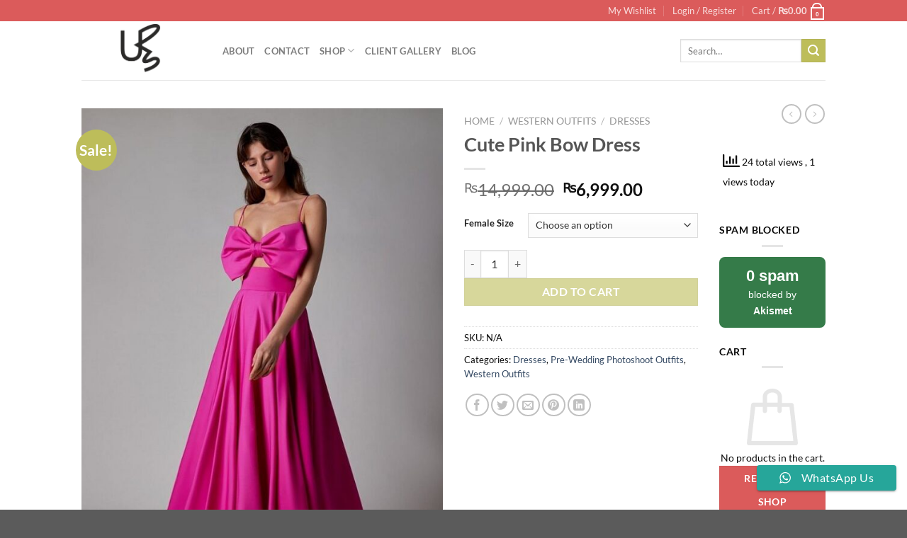

--- FILE ---
content_type: text/html; charset=UTF-8
request_url: https://www.ursfashion.com/product/cute-pink-bow-dress/
body_size: 41660
content:
<!DOCTYPE html>
<html lang="en-US" class="loading-site no-js">
<head>
	<meta charset="UTF-8" />
	<link rel="profile" href="https://gmpg.org/xfn/11" />
	<link rel="pingback" href="https://www.ursfashion.com/xmlrpc.php" />

					<script>document.documentElement.className = document.documentElement.className + ' yes-js js_active js'</script>
			<script>(function(html){html.className = html.className.replace(/\bno-js\b/,'js')})(document.documentElement);</script>
		    <!-- PVC Template -->
    <script type="text/template" id="pvc-stats-view-template">
    <i class="pvc-stats-icon medium" aria-hidden="true"><svg aria-hidden="true" focusable="false" data-prefix="far" data-icon="chart-bar" role="img" xmlns="http://www.w3.org/2000/svg" viewBox="0 0 512 512" class="svg-inline--fa fa-chart-bar fa-w-16 fa-2x"><path fill="currentColor" d="M396.8 352h22.4c6.4 0 12.8-6.4 12.8-12.8V108.8c0-6.4-6.4-12.8-12.8-12.8h-22.4c-6.4 0-12.8 6.4-12.8 12.8v230.4c0 6.4 6.4 12.8 12.8 12.8zm-192 0h22.4c6.4 0 12.8-6.4 12.8-12.8V140.8c0-6.4-6.4-12.8-12.8-12.8h-22.4c-6.4 0-12.8 6.4-12.8 12.8v198.4c0 6.4 6.4 12.8 12.8 12.8zm96 0h22.4c6.4 0 12.8-6.4 12.8-12.8V204.8c0-6.4-6.4-12.8-12.8-12.8h-22.4c-6.4 0-12.8 6.4-12.8 12.8v134.4c0 6.4 6.4 12.8 12.8 12.8zM496 400H48V80c0-8.84-7.16-16-16-16H16C7.16 64 0 71.16 0 80v336c0 17.67 14.33 32 32 32h464c8.84 0 16-7.16 16-16v-16c0-8.84-7.16-16-16-16zm-387.2-48h22.4c6.4 0 12.8-6.4 12.8-12.8v-70.4c0-6.4-6.4-12.8-12.8-12.8h-22.4c-6.4 0-12.8 6.4-12.8 12.8v70.4c0 6.4 6.4 12.8 12.8 12.8z" class=""></path></svg></i> 
	 <%= total_view %> total views	<% if ( today_view > 0 ) { %>
		<span class="views_today">,  <%= today_view %> views today</span>
	<% } %>
	</span>
	</script>
		    <meta name='robots' content='index, follow, max-image-preview:large, max-snippet:-1, max-video-preview:-1' />
	<style>img:is([sizes="auto" i], [sizes^="auto," i]) { contain-intrinsic-size: 3000px 1500px }</style>
	<meta name="viewport" content="width=device-width, initial-scale=1" /><script>window._wca = window._wca || [];</script>

	<!-- This site is optimized with the Yoast SEO plugin v24.9 - https://yoast.com/wordpress/plugins/seo/ -->
	<title>Cute Pink Bow Dress</title>
	<meta name="description" content="This Cute Pink Bow Dress is perfect for Party wear or it can be worn on vacations or trips. The best choice for important events, you&#039;ll look divinely..." />
	<link rel="canonical" href="https://www.ursfashion.com/product/cute-pink-bow-dress/" />
	<meta property="og:locale" content="en_US" />
	<meta property="og:type" content="article" />
	<meta property="og:title" content="Cute Pink Bow Dress" />
	<meta property="og:description" content="This Cute Pink Bow Dress is perfect for Party wear or it can be worn on vacations or trips. The best choice for important events, you&#039;ll look divinely..." />
	<meta property="og:url" content="https://www.ursfashion.com/product/cute-pink-bow-dress/" />
	<meta property="og:site_name" content="URS FASHION" />
	<meta property="article:modified_time" content="2023-08-10T15:55:18+00:00" />
	<meta property="og:image" content="https://www.ursfashion.com/wp-content/uploads/2023/01/LN_17.02_47319-min.jpg" />
	<meta property="og:image:width" content="625" />
	<meta property="og:image:height" content="938" />
	<meta property="og:image:type" content="image/jpeg" />
	<meta name="twitter:card" content="summary_large_image" />
	<meta name="twitter:label1" content="Est. reading time" />
	<meta name="twitter:data1" content="2 minutes" />
	<script type="application/ld+json" class="yoast-schema-graph">{"@context":"https://schema.org","@graph":[{"@type":"WebPage","@id":"https://www.ursfashion.com/product/cute-pink-bow-dress/","url":"https://www.ursfashion.com/product/cute-pink-bow-dress/","name":"Cute Pink Bow Dress","isPartOf":{"@id":"https://www.ursfashion.com/#website"},"primaryImageOfPage":{"@id":"https://www.ursfashion.com/product/cute-pink-bow-dress/#primaryimage"},"image":{"@id":"https://www.ursfashion.com/product/cute-pink-bow-dress/#primaryimage"},"thumbnailUrl":"https://www.ursfashion.com/wp-content/uploads/2023/01/LN_17.02_47319-min.jpg","datePublished":"2023-01-13T15:22:39+00:00","dateModified":"2023-08-10T15:55:18+00:00","description":"This Cute Pink Bow Dress is perfect for Party wear or it can be worn on vacations or trips. The best choice for important events, you'll look divinely...","breadcrumb":{"@id":"https://www.ursfashion.com/product/cute-pink-bow-dress/#breadcrumb"},"inLanguage":"en-US","potentialAction":[{"@type":"ReadAction","target":["https://www.ursfashion.com/product/cute-pink-bow-dress/"]}]},{"@type":"ImageObject","inLanguage":"en-US","@id":"https://www.ursfashion.com/product/cute-pink-bow-dress/#primaryimage","url":"https://www.ursfashion.com/wp-content/uploads/2023/01/LN_17.02_47319-min.jpg","contentUrl":"https://www.ursfashion.com/wp-content/uploads/2023/01/LN_17.02_47319-min.jpg","width":625,"height":938,"caption":"Cute Pink Bow Dress"},{"@type":"BreadcrumbList","@id":"https://www.ursfashion.com/product/cute-pink-bow-dress/#breadcrumb","itemListElement":[{"@type":"ListItem","position":1,"name":"Home","item":"https://www.ursfashion.com/"},{"@type":"ListItem","position":2,"name":"Shop","item":"https://www.ursfashion.com/shop/"},{"@type":"ListItem","position":3,"name":"Cute Pink Bow Dress"}]},{"@type":"WebSite","@id":"https://www.ursfashion.com/#website","url":"https://www.ursfashion.com/","name":"URS FASHION","description":"","potentialAction":[{"@type":"SearchAction","target":{"@type":"EntryPoint","urlTemplate":"https://www.ursfashion.com/?s={search_term_string}"},"query-input":{"@type":"PropertyValueSpecification","valueRequired":true,"valueName":"search_term_string"}}],"inLanguage":"en-US"}]}</script>
	<!-- / Yoast SEO plugin. -->


<link rel='dns-prefetch' href='//stats.wp.com' />
<link rel='dns-prefetch' href='//www.googletagmanager.com' />
<link rel='prefetch' href='https://www.ursfashion.com/wp-content/themes/flatsome/assets/js/flatsome.js?ver=8e60d746741250b4dd4e' />
<link rel='prefetch' href='https://www.ursfashion.com/wp-content/themes/flatsome/assets/js/chunk.slider.js?ver=3.19.4' />
<link rel='prefetch' href='https://www.ursfashion.com/wp-content/themes/flatsome/assets/js/chunk.popups.js?ver=3.19.4' />
<link rel='prefetch' href='https://www.ursfashion.com/wp-content/themes/flatsome/assets/js/chunk.tooltips.js?ver=3.19.4' />
<link rel='prefetch' href='https://www.ursfashion.com/wp-content/themes/flatsome/assets/js/woocommerce.js?ver=325ad20e90dbc8889310' />
<link rel="alternate" type="application/rss+xml" title="URS FASHION &raquo; Feed" href="https://www.ursfashion.com/feed/" />
<link rel="alternate" type="application/rss+xml" title="URS FASHION &raquo; Comments Feed" href="https://www.ursfashion.com/comments/feed/" />
<link rel="alternate" type="application/rss+xml" title="URS FASHION &raquo; Cute Pink Bow Dress Comments Feed" href="https://www.ursfashion.com/product/cute-pink-bow-dress/feed/" />
<script type="text/javascript">
/* <![CDATA[ */
window._wpemojiSettings = {"baseUrl":"https:\/\/s.w.org\/images\/core\/emoji\/15.1.0\/72x72\/","ext":".png","svgUrl":"https:\/\/s.w.org\/images\/core\/emoji\/15.1.0\/svg\/","svgExt":".svg","source":{"concatemoji":"https:\/\/www.ursfashion.com\/wp-includes\/js\/wp-emoji-release.min.js?ver=6.8"}};
/*! This file is auto-generated */
!function(i,n){var o,s,e;function c(e){try{var t={supportTests:e,timestamp:(new Date).valueOf()};sessionStorage.setItem(o,JSON.stringify(t))}catch(e){}}function p(e,t,n){e.clearRect(0,0,e.canvas.width,e.canvas.height),e.fillText(t,0,0);var t=new Uint32Array(e.getImageData(0,0,e.canvas.width,e.canvas.height).data),r=(e.clearRect(0,0,e.canvas.width,e.canvas.height),e.fillText(n,0,0),new Uint32Array(e.getImageData(0,0,e.canvas.width,e.canvas.height).data));return t.every(function(e,t){return e===r[t]})}function u(e,t,n){switch(t){case"flag":return n(e,"\ud83c\udff3\ufe0f\u200d\u26a7\ufe0f","\ud83c\udff3\ufe0f\u200b\u26a7\ufe0f")?!1:!n(e,"\ud83c\uddfa\ud83c\uddf3","\ud83c\uddfa\u200b\ud83c\uddf3")&&!n(e,"\ud83c\udff4\udb40\udc67\udb40\udc62\udb40\udc65\udb40\udc6e\udb40\udc67\udb40\udc7f","\ud83c\udff4\u200b\udb40\udc67\u200b\udb40\udc62\u200b\udb40\udc65\u200b\udb40\udc6e\u200b\udb40\udc67\u200b\udb40\udc7f");case"emoji":return!n(e,"\ud83d\udc26\u200d\ud83d\udd25","\ud83d\udc26\u200b\ud83d\udd25")}return!1}function f(e,t,n){var r="undefined"!=typeof WorkerGlobalScope&&self instanceof WorkerGlobalScope?new OffscreenCanvas(300,150):i.createElement("canvas"),a=r.getContext("2d",{willReadFrequently:!0}),o=(a.textBaseline="top",a.font="600 32px Arial",{});return e.forEach(function(e){o[e]=t(a,e,n)}),o}function t(e){var t=i.createElement("script");t.src=e,t.defer=!0,i.head.appendChild(t)}"undefined"!=typeof Promise&&(o="wpEmojiSettingsSupports",s=["flag","emoji"],n.supports={everything:!0,everythingExceptFlag:!0},e=new Promise(function(e){i.addEventListener("DOMContentLoaded",e,{once:!0})}),new Promise(function(t){var n=function(){try{var e=JSON.parse(sessionStorage.getItem(o));if("object"==typeof e&&"number"==typeof e.timestamp&&(new Date).valueOf()<e.timestamp+604800&&"object"==typeof e.supportTests)return e.supportTests}catch(e){}return null}();if(!n){if("undefined"!=typeof Worker&&"undefined"!=typeof OffscreenCanvas&&"undefined"!=typeof URL&&URL.createObjectURL&&"undefined"!=typeof Blob)try{var e="postMessage("+f.toString()+"("+[JSON.stringify(s),u.toString(),p.toString()].join(",")+"));",r=new Blob([e],{type:"text/javascript"}),a=new Worker(URL.createObjectURL(r),{name:"wpTestEmojiSupports"});return void(a.onmessage=function(e){c(n=e.data),a.terminate(),t(n)})}catch(e){}c(n=f(s,u,p))}t(n)}).then(function(e){for(var t in e)n.supports[t]=e[t],n.supports.everything=n.supports.everything&&n.supports[t],"flag"!==t&&(n.supports.everythingExceptFlag=n.supports.everythingExceptFlag&&n.supports[t]);n.supports.everythingExceptFlag=n.supports.everythingExceptFlag&&!n.supports.flag,n.DOMReady=!1,n.readyCallback=function(){n.DOMReady=!0}}).then(function(){return e}).then(function(){var e;n.supports.everything||(n.readyCallback(),(e=n.source||{}).concatemoji?t(e.concatemoji):e.wpemoji&&e.twemoji&&(t(e.twemoji),t(e.wpemoji)))}))}((window,document),window._wpemojiSettings);
/* ]]> */
</script>
<link rel='stylesheet' id='ht_ctc_main_css-css' href='https://www.ursfashion.com/wp-content/plugins/click-to-chat-for-whatsapp/new/inc/assets/css/main.css?ver=4.20' type='text/css' media='all' />
<style id='wp-emoji-styles-inline-css' type='text/css'>

	img.wp-smiley, img.emoji {
		display: inline !important;
		border: none !important;
		box-shadow: none !important;
		height: 1em !important;
		width: 1em !important;
		margin: 0 0.07em !important;
		vertical-align: -0.1em !important;
		background: none !important;
		padding: 0 !important;
	}
</style>
<style id='wp-block-library-inline-css' type='text/css'>
:root{--wp-admin-theme-color:#007cba;--wp-admin-theme-color--rgb:0,124,186;--wp-admin-theme-color-darker-10:#006ba1;--wp-admin-theme-color-darker-10--rgb:0,107,161;--wp-admin-theme-color-darker-20:#005a87;--wp-admin-theme-color-darker-20--rgb:0,90,135;--wp-admin-border-width-focus:2px;--wp-block-synced-color:#7a00df;--wp-block-synced-color--rgb:122,0,223;--wp-bound-block-color:var(--wp-block-synced-color)}@media (min-resolution:192dpi){:root{--wp-admin-border-width-focus:1.5px}}.wp-element-button{cursor:pointer}:root{--wp--preset--font-size--normal:16px;--wp--preset--font-size--huge:42px}:root .has-very-light-gray-background-color{background-color:#eee}:root .has-very-dark-gray-background-color{background-color:#313131}:root .has-very-light-gray-color{color:#eee}:root .has-very-dark-gray-color{color:#313131}:root .has-vivid-green-cyan-to-vivid-cyan-blue-gradient-background{background:linear-gradient(135deg,#00d084,#0693e3)}:root .has-purple-crush-gradient-background{background:linear-gradient(135deg,#34e2e4,#4721fb 50%,#ab1dfe)}:root .has-hazy-dawn-gradient-background{background:linear-gradient(135deg,#faaca8,#dad0ec)}:root .has-subdued-olive-gradient-background{background:linear-gradient(135deg,#fafae1,#67a671)}:root .has-atomic-cream-gradient-background{background:linear-gradient(135deg,#fdd79a,#004a59)}:root .has-nightshade-gradient-background{background:linear-gradient(135deg,#330968,#31cdcf)}:root .has-midnight-gradient-background{background:linear-gradient(135deg,#020381,#2874fc)}.has-regular-font-size{font-size:1em}.has-larger-font-size{font-size:2.625em}.has-normal-font-size{font-size:var(--wp--preset--font-size--normal)}.has-huge-font-size{font-size:var(--wp--preset--font-size--huge)}.has-text-align-center{text-align:center}.has-text-align-left{text-align:left}.has-text-align-right{text-align:right}#end-resizable-editor-section{display:none}.aligncenter{clear:both}.items-justified-left{justify-content:flex-start}.items-justified-center{justify-content:center}.items-justified-right{justify-content:flex-end}.items-justified-space-between{justify-content:space-between}.screen-reader-text{border:0;clip-path:inset(50%);height:1px;margin:-1px;overflow:hidden;padding:0;position:absolute;width:1px;word-wrap:normal!important}.screen-reader-text:focus{background-color:#ddd;clip-path:none;color:#444;display:block;font-size:1em;height:auto;left:5px;line-height:normal;padding:15px 23px 14px;text-decoration:none;top:5px;width:auto;z-index:100000}html :where(.has-border-color){border-style:solid}html :where([style*=border-top-color]){border-top-style:solid}html :where([style*=border-right-color]){border-right-style:solid}html :where([style*=border-bottom-color]){border-bottom-style:solid}html :where([style*=border-left-color]){border-left-style:solid}html :where([style*=border-width]){border-style:solid}html :where([style*=border-top-width]){border-top-style:solid}html :where([style*=border-right-width]){border-right-style:solid}html :where([style*=border-bottom-width]){border-bottom-style:solid}html :where([style*=border-left-width]){border-left-style:solid}html :where(img[class*=wp-image-]){height:auto;max-width:100%}:where(figure){margin:0 0 1em}html :where(.is-position-sticky){--wp-admin--admin-bar--position-offset:var(--wp-admin--admin-bar--height,0px)}@media screen and (max-width:600px){html :where(.is-position-sticky){--wp-admin--admin-bar--position-offset:0px}}
</style>
<link rel='stylesheet' id='contact-form-7-css' href='https://www.ursfashion.com/wp-content/plugins/contact-form-7/includes/css/styles.css?ver=6.0.6' type='text/css' media='all' />
<link rel='stylesheet' id='woocommerce-order-on-whatsapp-css' href='https://www.ursfashion.com/wp-content/plugins/order-on-mobile-for-woocommerce/public/css/woocommerce-order-on-whatsapp-public.css?ver=2.0' type='text/css' media='all' />
<link rel='stylesheet' id='a3-pvc-style-css' href='https://www.ursfashion.com/wp-content/plugins/page-views-count/assets/css/style.min.css?ver=2.8.4' type='text/css' media='all' />
<link rel='stylesheet' id='photoswipe-css' href='https://www.ursfashion.com/wp-content/plugins/woocommerce/assets/css/photoswipe/photoswipe.min.css?ver=9.8.1' type='text/css' media='all' />
<link rel='stylesheet' id='photoswipe-default-skin-css' href='https://www.ursfashion.com/wp-content/plugins/woocommerce/assets/css/photoswipe/default-skin/default-skin.min.css?ver=9.8.1' type='text/css' media='all' />
<style id='woocommerce-inline-inline-css' type='text/css'>
.woocommerce form .form-row .required { visibility: visible; }
</style>
<link rel='stylesheet' id='product-size-charts-css' href='https://www.ursfashion.com/wp-content/plugins/woo-advanced-product-size-chart/public/css/size-chart-for-woocommerce-public.css?ver=2.4.6' type='text/css' media='all' />
<link rel='stylesheet' id='brands-styles-css' href='https://www.ursfashion.com/wp-content/plugins/woocommerce/assets/css/brands.css?ver=9.8.1' type='text/css' media='all' />
<link rel='stylesheet' id='flatsome-woocommerce-wishlist-css' href='https://www.ursfashion.com/wp-content/themes/flatsome/inc/integrations/wc-yith-wishlist/wishlist.css?ver=3.10.2' type='text/css' media='all' />
<style id='akismet-widget-style-inline-css' type='text/css'>

			.a-stats {
				--akismet-color-mid-green: #357b49;
				--akismet-color-white: #fff;
				--akismet-color-light-grey: #f6f7f7;

				max-width: 350px;
				width: auto;
			}

			.a-stats * {
				all: unset;
				box-sizing: border-box;
			}

			.a-stats strong {
				font-weight: 600;
			}

			.a-stats a.a-stats__link,
			.a-stats a.a-stats__link:visited,
			.a-stats a.a-stats__link:active {
				background: var(--akismet-color-mid-green);
				border: none;
				box-shadow: none;
				border-radius: 8px;
				color: var(--akismet-color-white);
				cursor: pointer;
				display: block;
				font-family: -apple-system, BlinkMacSystemFont, 'Segoe UI', 'Roboto', 'Oxygen-Sans', 'Ubuntu', 'Cantarell', 'Helvetica Neue', sans-serif;
				font-weight: 500;
				padding: 12px;
				text-align: center;
				text-decoration: none;
				transition: all 0.2s ease;
			}

			/* Extra specificity to deal with TwentyTwentyOne focus style */
			.widget .a-stats a.a-stats__link:focus {
				background: var(--akismet-color-mid-green);
				color: var(--akismet-color-white);
				text-decoration: none;
			}

			.a-stats a.a-stats__link:hover {
				filter: brightness(110%);
				box-shadow: 0 4px 12px rgba(0, 0, 0, 0.06), 0 0 2px rgba(0, 0, 0, 0.16);
			}

			.a-stats .count {
				color: var(--akismet-color-white);
				display: block;
				font-size: 1.5em;
				line-height: 1.4;
				padding: 0 13px;
				white-space: nowrap;
			}
		
</style>
<link rel='stylesheet' id='tablepress-default-css' href='https://www.ursfashion.com/wp-content/plugins/tablepress/css/build/default.css?ver=3.1.1' type='text/css' media='all' />
<link rel='stylesheet' id='a3pvc-css' href='//www.ursfashion.com/wp-content/uploads/sass/pvc.min.css?ver=1658294317' type='text/css' media='all' />
<link rel='stylesheet' id='flatsome-main-css' href='https://www.ursfashion.com/wp-content/themes/flatsome/assets/css/flatsome.css?ver=3.19.4' type='text/css' media='all' />
<style id='flatsome-main-inline-css' type='text/css'>
@font-face {
				font-family: "fl-icons";
				font-display: block;
				src: url(https://www.ursfashion.com/wp-content/themes/flatsome/assets/css/icons/fl-icons.eot?v=3.19.4);
				src:
					url(https://www.ursfashion.com/wp-content/themes/flatsome/assets/css/icons/fl-icons.eot#iefix?v=3.19.4) format("embedded-opentype"),
					url(https://www.ursfashion.com/wp-content/themes/flatsome/assets/css/icons/fl-icons.woff2?v=3.19.4) format("woff2"),
					url(https://www.ursfashion.com/wp-content/themes/flatsome/assets/css/icons/fl-icons.ttf?v=3.19.4) format("truetype"),
					url(https://www.ursfashion.com/wp-content/themes/flatsome/assets/css/icons/fl-icons.woff?v=3.19.4) format("woff"),
					url(https://www.ursfashion.com/wp-content/themes/flatsome/assets/css/icons/fl-icons.svg?v=3.19.4#fl-icons) format("svg");
			}
</style>
<link rel='stylesheet' id='flatsome-shop-css' href='https://www.ursfashion.com/wp-content/themes/flatsome/assets/css/flatsome-shop.css?ver=3.19.4' type='text/css' media='all' />
<link rel='stylesheet' id='flatsome-style-css' href='https://www.ursfashion.com/wp-content/themes/flatsome-child/style.css?ver=3.0' type='text/css' media='all' />
<script type="text/javascript">
            window._nslDOMReady = function (callback) {
                if ( document.readyState === "complete" || document.readyState === "interactive" ) {
                    callback();
                } else {
                    document.addEventListener( "DOMContentLoaded", callback );
                }
            };
            </script><script type="text/javascript" src="https://www.ursfashion.com/wp-includes/js/jquery/jquery.min.js?ver=3.7.1" id="jquery-core-js"></script>
<script type="text/javascript" src="https://www.ursfashion.com/wp-includes/js/jquery/jquery-migrate.min.js?ver=3.4.1" id="jquery-migrate-js"></script>
<script type="text/javascript" id="woocommerce-order-on-whatsapp-js-extra">
/* <![CDATA[ */
var ajax_object = {"ajaxurl":"https:\/\/www.ursfashion.com\/wp-admin\/admin-ajax.php"};
/* ]]> */
</script>
<script type="text/javascript" src="https://www.ursfashion.com/wp-content/plugins/order-on-mobile-for-woocommerce/public/js/woocommerce-order-on-whatsapp-public.js?ver=2.0" id="woocommerce-order-on-whatsapp-js"></script>
<script type="text/javascript" src="https://www.ursfashion.com/wp-includes/js/underscore.min.js?ver=1.13.7" id="underscore-js"></script>
<script type="text/javascript" src="https://www.ursfashion.com/wp-includes/js/backbone.min.js?ver=1.6.0" id="backbone-js"></script>
<script type="text/javascript" id="a3-pvc-backbone-js-extra">
/* <![CDATA[ */
var pvc_vars = {"rest_api_url":"https:\/\/www.ursfashion.com\/wp-json\/pvc\/v1","ajax_url":"https:\/\/www.ursfashion.com\/wp-admin\/admin-ajax.php","security":"184b5e5ed1","ajax_load_type":"rest_api"};
/* ]]> */
</script>
<script type="text/javascript" src="https://www.ursfashion.com/wp-content/plugins/page-views-count/assets/js/pvc.backbone.min.js?ver=2.8.4" id="a3-pvc-backbone-js"></script>
<script type="text/javascript" src="https://www.ursfashion.com/wp-content/plugins/woocommerce/assets/js/jquery-blockui/jquery.blockUI.min.js?ver=2.7.0-wc.9.8.1" id="jquery-blockui-js" data-wp-strategy="defer"></script>
<script type="text/javascript" id="wc-add-to-cart-js-extra">
/* <![CDATA[ */
var wc_add_to_cart_params = {"ajax_url":"\/wp-admin\/admin-ajax.php","wc_ajax_url":"\/?wc-ajax=%%endpoint%%","i18n_view_cart":"View cart","cart_url":"https:\/\/www.ursfashion.com\/cart\/","is_cart":"","cart_redirect_after_add":"no"};
/* ]]> */
</script>
<script type="text/javascript" src="https://www.ursfashion.com/wp-content/plugins/woocommerce/assets/js/frontend/add-to-cart.min.js?ver=9.8.1" id="wc-add-to-cart-js" defer="defer" data-wp-strategy="defer"></script>
<script type="text/javascript" src="https://www.ursfashion.com/wp-content/plugins/woocommerce/assets/js/photoswipe/photoswipe.min.js?ver=4.1.1-wc.9.8.1" id="photoswipe-js" defer="defer" data-wp-strategy="defer"></script>
<script type="text/javascript" src="https://www.ursfashion.com/wp-content/plugins/woocommerce/assets/js/photoswipe/photoswipe-ui-default.min.js?ver=4.1.1-wc.9.8.1" id="photoswipe-ui-default-js" defer="defer" data-wp-strategy="defer"></script>
<script type="text/javascript" id="wc-single-product-js-extra">
/* <![CDATA[ */
var wc_single_product_params = {"i18n_required_rating_text":"Please select a rating","i18n_rating_options":["1 of 5 stars","2 of 5 stars","3 of 5 stars","4 of 5 stars","5 of 5 stars"],"i18n_product_gallery_trigger_text":"View full-screen image gallery","review_rating_required":"yes","flexslider":{"rtl":false,"animation":"slide","smoothHeight":true,"directionNav":false,"controlNav":"thumbnails","slideshow":false,"animationSpeed":500,"animationLoop":false,"allowOneSlide":false},"zoom_enabled":"","zoom_options":[],"photoswipe_enabled":"1","photoswipe_options":{"shareEl":false,"closeOnScroll":false,"history":false,"hideAnimationDuration":0,"showAnimationDuration":0},"flexslider_enabled":""};
/* ]]> */
</script>
<script type="text/javascript" src="https://www.ursfashion.com/wp-content/plugins/woocommerce/assets/js/frontend/single-product.min.js?ver=9.8.1" id="wc-single-product-js" defer="defer" data-wp-strategy="defer"></script>
<script type="text/javascript" src="https://www.ursfashion.com/wp-content/plugins/woocommerce/assets/js/js-cookie/js.cookie.min.js?ver=2.1.4-wc.9.8.1" id="js-cookie-js" data-wp-strategy="defer"></script>
<script type="text/javascript" src="https://stats.wp.com/s-202604.js" id="woocommerce-analytics-js" defer="defer" data-wp-strategy="defer"></script>

<!-- Google tag (gtag.js) snippet added by Site Kit -->

<!-- Google Analytics snippet added by Site Kit -->
<script type="text/javascript" src="https://www.googletagmanager.com/gtag/js?id=G-85B0ED9YF6" id="google_gtagjs-js" async></script>
<script type="text/javascript" id="google_gtagjs-js-after">
/* <![CDATA[ */
window.dataLayer = window.dataLayer || [];function gtag(){dataLayer.push(arguments);}
gtag("set","linker",{"domains":["www.ursfashion.com"]});
gtag("js", new Date());
gtag("set", "developer_id.dZTNiMT", true);
gtag("config", "G-85B0ED9YF6");
/* ]]> */
</script>

<!-- End Google tag (gtag.js) snippet added by Site Kit -->
<link rel="https://api.w.org/" href="https://www.ursfashion.com/wp-json/" /><link rel="alternate" title="JSON" type="application/json" href="https://www.ursfashion.com/wp-json/wp/v2/product/7307" /><link rel="EditURI" type="application/rsd+xml" title="RSD" href="https://www.ursfashion.com/xmlrpc.php?rsd" />
<meta name="generator" content="WordPress 6.8" />
<meta name="generator" content="WooCommerce 9.8.1" />
<link rel='shortlink' href='https://www.ursfashion.com/?p=7307' />
<link rel="alternate" title="oEmbed (JSON)" type="application/json+oembed" href="https://www.ursfashion.com/wp-json/oembed/1.0/embed?url=https%3A%2F%2Fwww.ursfashion.com%2Fproduct%2Fcute-pink-bow-dress%2F" />
<link rel="alternate" title="oEmbed (XML)" type="text/xml+oembed" href="https://www.ursfashion.com/wp-json/oembed/1.0/embed?url=https%3A%2F%2Fwww.ursfashion.com%2Fproduct%2Fcute-pink-bow-dress%2F&#038;format=xml" />
<meta name="generator" content="Site Kit by Google 1.150.0" />	<style>img#wpstats{display:none}</style>
		<meta name="pinterest-rich-pin" content="false" />	<noscript><style>.woocommerce-product-gallery{ opacity: 1 !important; }</style></noscript>
	
<!-- Meta Pixel Code -->
<script type='text/javascript'>
!function(f,b,e,v,n,t,s){if(f.fbq)return;n=f.fbq=function(){n.callMethod?
n.callMethod.apply(n,arguments):n.queue.push(arguments)};if(!f._fbq)f._fbq=n;
n.push=n;n.loaded=!0;n.version='2.0';n.queue=[];t=b.createElement(e);t.async=!0;
t.src=v;s=b.getElementsByTagName(e)[0];s.parentNode.insertBefore(t,s)}(window,
document,'script','https://connect.facebook.net/en_US/fbevents.js?v=next');
</script>
<!-- End Meta Pixel Code -->

      <script type='text/javascript'>
        var url = window.location.origin + '?ob=open-bridge';
        fbq('set', 'openbridge', '5265674920148931', url);
      </script>
    <script type='text/javascript'>fbq('init', '5265674920148931', {}, {
    "agent": "wordpress-6.8-3.0.16"
})</script><script type='text/javascript'>
    fbq('track', 'PageView', []);
  </script>
<!-- Meta Pixel Code -->
<noscript>
<img height="1" width="1" style="display:none" alt="fbpx"
src="https://www.facebook.com/tr?id=5265674920148931&ev=PageView&noscript=1" />
</noscript>
<!-- End Meta Pixel Code -->
<style id="custom-css" type="text/css">:root {--primary-color: #db5b5b;--fs-color-primary: #db5b5b;--fs-color-secondary: #bdbd5a;--fs-color-success: #7a9c59;--fs-color-alert: #b20000;--fs-experimental-link-color: #334862;--fs-experimental-link-color-hover: #111;}.tooltipster-base {--tooltip-color: #fff;--tooltip-bg-color: #000;}.off-canvas-right .mfp-content, .off-canvas-left .mfp-content {--drawer-width: 300px;}.off-canvas .mfp-content.off-canvas-cart {--drawer-width: 360px;}.header-main{height: 83px}#logo img{max-height: 83px}#logo{width:169px;}.header-bottom{min-height: 10px}.header-top{min-height: 20px}.transparent .header-main{height: 30px}.transparent #logo img{max-height: 30px}.has-transparent + .page-title:first-of-type,.has-transparent + #main > .page-title,.has-transparent + #main > div > .page-title,.has-transparent + #main .page-header-wrapper:first-of-type .page-title{padding-top: 60px;}.header.show-on-scroll,.stuck .header-main{height:70px!important}.stuck #logo img{max-height: 70px!important}.search-form{ width: 100%;}.header-bg-color {background-color: rgba(255,255,255,0.9)}.header-bottom {background-color: #f1f1f1}@media (max-width: 549px) {.header-main{height: 70px}#logo img{max-height: 70px}}body{color: #0a0a0a}body{font-family: Lato, sans-serif;}body {font-weight: 400;font-style: normal;}.nav > li > a {font-family: Lato, sans-serif;}.mobile-sidebar-levels-2 .nav > li > ul > li > a {font-family: Lato, sans-serif;}.nav > li > a,.mobile-sidebar-levels-2 .nav > li > ul > li > a {font-weight: 700;font-style: normal;}h1,h2,h3,h4,h5,h6,.heading-font, .off-canvas-center .nav-sidebar.nav-vertical > li > a{font-family: Lato, sans-serif;}h1,h2,h3,h4,h5,h6,.heading-font,.banner h1,.banner h2 {font-weight: 700;font-style: normal;}.alt-font{font-family: "Dancing Script", sans-serif;}.alt-font {font-weight: 400!important;font-style: normal!important;}.shop-page-title.featured-title .title-bg{ background-image: url(https://www.ursfashion.com/wp-content/uploads/2023/01/LN_17.02_47319-min.jpg)!important;}@media screen and (min-width: 550px){.products .box-vertical .box-image{min-width: 300px!important;width: 300px!important;}}.nav-vertical-fly-out > li + li {border-top-width: 1px; border-top-style: solid;}.label-new.menu-item > a:after{content:"New";}.label-hot.menu-item > a:after{content:"Hot";}.label-sale.menu-item > a:after{content:"Sale";}.label-popular.menu-item > a:after{content:"Popular";}</style><style id="kirki-inline-styles">/* latin-ext */
@font-face {
  font-family: 'Lato';
  font-style: normal;
  font-weight: 400;
  font-display: swap;
  src: url(https://www.ursfashion.com/wp-content/fonts/lato/S6uyw4BMUTPHjxAwXjeu.woff2) format('woff2');
  unicode-range: U+0100-02BA, U+02BD-02C5, U+02C7-02CC, U+02CE-02D7, U+02DD-02FF, U+0304, U+0308, U+0329, U+1D00-1DBF, U+1E00-1E9F, U+1EF2-1EFF, U+2020, U+20A0-20AB, U+20AD-20C0, U+2113, U+2C60-2C7F, U+A720-A7FF;
}
/* latin */
@font-face {
  font-family: 'Lato';
  font-style: normal;
  font-weight: 400;
  font-display: swap;
  src: url(https://www.ursfashion.com/wp-content/fonts/lato/S6uyw4BMUTPHjx4wXg.woff2) format('woff2');
  unicode-range: U+0000-00FF, U+0131, U+0152-0153, U+02BB-02BC, U+02C6, U+02DA, U+02DC, U+0304, U+0308, U+0329, U+2000-206F, U+20AC, U+2122, U+2191, U+2193, U+2212, U+2215, U+FEFF, U+FFFD;
}
/* latin-ext */
@font-face {
  font-family: 'Lato';
  font-style: normal;
  font-weight: 700;
  font-display: swap;
  src: url(https://www.ursfashion.com/wp-content/fonts/lato/S6u9w4BMUTPHh6UVSwaPGR_p.woff2) format('woff2');
  unicode-range: U+0100-02BA, U+02BD-02C5, U+02C7-02CC, U+02CE-02D7, U+02DD-02FF, U+0304, U+0308, U+0329, U+1D00-1DBF, U+1E00-1E9F, U+1EF2-1EFF, U+2020, U+20A0-20AB, U+20AD-20C0, U+2113, U+2C60-2C7F, U+A720-A7FF;
}
/* latin */
@font-face {
  font-family: 'Lato';
  font-style: normal;
  font-weight: 700;
  font-display: swap;
  src: url(https://www.ursfashion.com/wp-content/fonts/lato/S6u9w4BMUTPHh6UVSwiPGQ.woff2) format('woff2');
  unicode-range: U+0000-00FF, U+0131, U+0152-0153, U+02BB-02BC, U+02C6, U+02DA, U+02DC, U+0304, U+0308, U+0329, U+2000-206F, U+20AC, U+2122, U+2191, U+2193, U+2212, U+2215, U+FEFF, U+FFFD;
}/* vietnamese */
@font-face {
  font-family: 'Dancing Script';
  font-style: normal;
  font-weight: 400;
  font-display: swap;
  src: url(https://www.ursfashion.com/wp-content/fonts/dancing-script/If2cXTr6YS-zF4S-kcSWSVi_sxjsohD9F50Ruu7BMSo3Rep8ltA.woff2) format('woff2');
  unicode-range: U+0102-0103, U+0110-0111, U+0128-0129, U+0168-0169, U+01A0-01A1, U+01AF-01B0, U+0300-0301, U+0303-0304, U+0308-0309, U+0323, U+0329, U+1EA0-1EF9, U+20AB;
}
/* latin-ext */
@font-face {
  font-family: 'Dancing Script';
  font-style: normal;
  font-weight: 400;
  font-display: swap;
  src: url(https://www.ursfashion.com/wp-content/fonts/dancing-script/If2cXTr6YS-zF4S-kcSWSVi_sxjsohD9F50Ruu7BMSo3ROp8ltA.woff2) format('woff2');
  unicode-range: U+0100-02BA, U+02BD-02C5, U+02C7-02CC, U+02CE-02D7, U+02DD-02FF, U+0304, U+0308, U+0329, U+1D00-1DBF, U+1E00-1E9F, U+1EF2-1EFF, U+2020, U+20A0-20AB, U+20AD-20C0, U+2113, U+2C60-2C7F, U+A720-A7FF;
}
/* latin */
@font-face {
  font-family: 'Dancing Script';
  font-style: normal;
  font-weight: 400;
  font-display: swap;
  src: url(https://www.ursfashion.com/wp-content/fonts/dancing-script/If2cXTr6YS-zF4S-kcSWSVi_sxjsohD9F50Ruu7BMSo3Sup8.woff2) format('woff2');
  unicode-range: U+0000-00FF, U+0131, U+0152-0153, U+02BB-02BC, U+02C6, U+02DA, U+02DC, U+0304, U+0308, U+0329, U+2000-206F, U+20AC, U+2122, U+2191, U+2193, U+2212, U+2215, U+FEFF, U+FFFD;
}</style></head>

<body data-rsssl=1 class="wp-singular product-template-default single single-product postid-7307 wp-theme-flatsome wp-child-theme-flatsome-child theme-flatsome woocommerce woocommerce-page woocommerce-no-js metaslider-plugin lightbox nav-dropdown-has-arrow nav-dropdown-has-shadow nav-dropdown-has-border">


<a class="skip-link screen-reader-text" href="#main">Skip to content</a>

<div id="wrapper">

	
	<header id="header" class="header has-sticky sticky-jump">
		<div class="header-wrapper">
			<div id="top-bar" class="header-top hide-for-sticky nav-dark">
    <div class="flex-row container">
      <div class="flex-col hide-for-medium flex-left">
          <ul class="nav nav-left medium-nav-center nav-small  nav-divided">
              <li class="html custom html_topbar_left"><strong class="uppercase"></strong></li>          </ul>
      </div>

      <div class="flex-col hide-for-medium flex-center">
          <ul class="nav nav-center nav-small  nav-divided">
                        </ul>
      </div>

      <div class="flex-col hide-for-medium flex-right">
         <ul class="nav top-bar-nav nav-right nav-small  nav-divided">
              <li id="menu-item-2726" class="menu-item menu-item-type-post_type menu-item-object-page menu-item-2726 menu-item-design-default"><a href="https://www.ursfashion.com/my-account/wishlist/" class="nav-top-link">My Wishlist</a></li>

<li class="account-item has-icon" >

	<a href="https://www.ursfashion.com/my-account/" class="nav-top-link nav-top-not-logged-in is-small" title="Login" data-open="#login-form-popup" >
					<span>
			Login / Register			</span>
				</a>




</li>
<li class="cart-item has-icon has-dropdown">

<a href="https://www.ursfashion.com/cart/" class="header-cart-link is-small" title="Cart" >

<span class="header-cart-title">
   Cart   /      <span class="cart-price"><span class="woocommerce-Price-amount amount"><bdi><span class="woocommerce-Price-currencySymbol">&#8360;</span>0.00</bdi></span></span>
  </span>

    <span class="cart-icon image-icon">
    <strong>0</strong>
  </span>
  </a>

 <ul class="nav-dropdown nav-dropdown-default">
    <li class="html widget_shopping_cart">
      <div class="widget_shopping_cart_content">
        

	<div class="ux-mini-cart-empty flex flex-row-col text-center pt pb">
				<div class="ux-mini-cart-empty-icon">
			<svg xmlns="http://www.w3.org/2000/svg" viewBox="0 0 17 19" style="opacity:.1;height:80px;">
				<path d="M8.5 0C6.7 0 5.3 1.2 5.3 2.7v2H2.1c-.3 0-.6.3-.7.7L0 18.2c0 .4.2.8.6.8h15.7c.4 0 .7-.3.7-.7v-.1L15.6 5.4c0-.3-.3-.6-.7-.6h-3.2v-2c0-1.6-1.4-2.8-3.2-2.8zM6.7 2.7c0-.8.8-1.4 1.8-1.4s1.8.6 1.8 1.4v2H6.7v-2zm7.5 3.4 1.3 11.5h-14L2.8 6.1h2.5v1.4c0 .4.3.7.7.7.4 0 .7-.3.7-.7V6.1h3.5v1.4c0 .4.3.7.7.7s.7-.3.7-.7V6.1h2.6z" fill-rule="evenodd" clip-rule="evenodd" fill="currentColor"></path>
			</svg>
		</div>
				<p class="woocommerce-mini-cart__empty-message empty">No products in the cart.</p>
					<p class="return-to-shop">
				<a class="button primary wc-backward" href="https://www.ursfashion.com/shop/">
					Return to shop				</a>
			</p>
				</div>


      </div>
    </li>
     </ul>

</li>
          </ul>
      </div>

            <div class="flex-col show-for-medium flex-grow">
          <ul class="nav nav-center nav-small mobile-nav  nav-divided">
              <li class="html custom html_topbar_left"><strong class="uppercase"></strong></li>          </ul>
      </div>
      
    </div>
</div>
<div id="masthead" class="header-main ">
      <div class="header-inner flex-row container logo-left medium-logo-center" role="navigation">

          <!-- Logo -->
          <div id="logo" class="flex-col logo">
            
<!-- Header logo -->
<a href="https://www.ursfashion.com/" title="URS FASHION" rel="home">
		<img width="1020" height="456" src="https://www.ursfashion.com/wp-content/uploads/2022/06/logo_5-e1662469027443-1400x626.png" class="header_logo header-logo" alt="URS FASHION"/><img  width="1020" height="456" src="https://www.ursfashion.com/wp-content/uploads/2022/06/logo_5-e1662469027443-1400x626.png" class="header-logo-dark" alt="URS FASHION"/></a>
          </div>

          <!-- Mobile Left Elements -->
          <div class="flex-col show-for-medium flex-left">
            <ul class="mobile-nav nav nav-left ">
              <li class="nav-icon has-icon">
  <div class="header-button">		<a href="#" data-open="#main-menu" data-pos="left" data-bg="main-menu-overlay" data-color="" class="icon primary button circle is-small" aria-label="Menu" aria-controls="main-menu" aria-expanded="false">

		  <i class="icon-menu" ></i>
		  		</a>
	 </div> </li>
            </ul>
          </div>

          <!-- Left Elements -->
          <div class="flex-col hide-for-medium flex-left
            flex-grow">
            <ul class="header-nav header-nav-main nav nav-left  nav-uppercase" >
              <li id="menu-item-6883" class="menu-item menu-item-type-post_type menu-item-object-page menu-item-6883 menu-item-design-default"><a href="https://www.ursfashion.com/about-us/" class="nav-top-link">About</a></li>
<li id="menu-item-6887" class="menu-item menu-item-type-post_type menu-item-object-page menu-item-6887 menu-item-design-default"><a href="https://www.ursfashion.com/contact-us/" class="nav-top-link">Contact</a></li>
<li id="menu-item-6902" class="menu-item menu-item-type-post_type menu-item-object-page menu-item-has-children menu-item-6902 menu-item-design-default has-dropdown"><a href="https://www.ursfashion.com/shop-2/" class="nav-top-link" aria-expanded="false" aria-haspopup="menu">Shop<i class="icon-angle-down" ></i></a>
<ul class="sub-menu nav-dropdown nav-dropdown-default">
	<li id="menu-item-6891" class="menu-item menu-item-type-taxonomy menu-item-object-product_cat menu-item-has-children menu-item-6891 nav-dropdown-col"><a href="https://www.ursfashion.com/product-category/indian-outfits/">Indian Outfits</a>
	<ul class="sub-menu nav-column nav-dropdown-default">
		<li id="menu-item-6892" class="menu-item menu-item-type-taxonomy menu-item-object-product_cat menu-item-6892"><a href="https://www.ursfashion.com/product-category/indian-outfits/gowns/">Gowns</a></li>
		<li id="menu-item-6893" class="menu-item menu-item-type-taxonomy menu-item-object-product_cat menu-item-6893"><a href="https://www.ursfashion.com/product-category/indian-outfits/lehenga/">Lehengas</a></li>
		<li id="menu-item-6906" class="menu-item menu-item-type-taxonomy menu-item-object-product_cat menu-item-6906"><a href="https://www.ursfashion.com/product-category/indian-outfits/sarees/">Sarees</a></li>
		<li id="menu-item-6907" class="menu-item menu-item-type-taxonomy menu-item-object-product_cat menu-item-6907"><a href="https://www.ursfashion.com/product-category/indian-outfits/tops-blouses/">Tops &amp; Blouses</a></li>
		<li id="menu-item-6905" class="menu-item menu-item-type-taxonomy menu-item-object-product_cat menu-item-6905"><a href="https://www.ursfashion.com/product-category/indian-outfits/jumpsuits-indian-outfits/">Jumpsuits</a></li>
	</ul>
</li>
	<li id="menu-item-6897" class="menu-item menu-item-type-taxonomy menu-item-object-product_cat current-product-ancestor current-menu-parent current-product-parent menu-item-has-children menu-item-6897 active nav-dropdown-col"><a href="https://www.ursfashion.com/product-category/western-outfits/">Western Outfits</a>
	<ul class="sub-menu nav-column nav-dropdown-default">
		<li id="menu-item-6908" class="menu-item menu-item-type-taxonomy menu-item-object-product_cat current-product-ancestor current-menu-parent current-product-parent menu-item-6908 active"><a href="https://www.ursfashion.com/product-category/western-outfits/dresses/">Dresses</a></li>
		<li id="menu-item-6898" class="menu-item menu-item-type-taxonomy menu-item-object-product_cat menu-item-6898"><a href="https://www.ursfashion.com/product-category/western-outfits/gowns-western-outfits-2/">Gowns</a></li>
		<li id="menu-item-6909" class="menu-item menu-item-type-taxonomy menu-item-object-product_cat menu-item-6909"><a href="https://www.ursfashion.com/product-category/western-outfits/tops/">Tops</a></li>
		<li id="menu-item-6910" class="menu-item menu-item-type-taxonomy menu-item-object-product_cat menu-item-6910"><a href="https://www.ursfashion.com/product-category/western-outfits/jumpsuits/">Jumpsuits</a></li>
	</ul>
</li>
	<li id="menu-item-6900" class="menu-item menu-item-type-taxonomy menu-item-object-product_cat menu-item-6900"><a href="https://www.ursfashion.com/product-category/girls-outfits/">Girls Outfits</a></li>
	<li id="menu-item-6894" class="menu-item menu-item-type-taxonomy menu-item-object-product_cat menu-item-has-children menu-item-6894 nav-dropdown-col"><a href="https://www.ursfashion.com/product-category/maternity-photoshoot-outfits/">Maternity Photoshoot Outfits</a>
	<ul class="sub-menu nav-column nav-dropdown-default">
		<li id="menu-item-6895" class="menu-item menu-item-type-taxonomy menu-item-object-product_cat menu-item-6895"><a href="https://www.ursfashion.com/product-category/maternity-photoshoot-outfits/maternity-outfits/">Maternity Outfits</a></li>
	</ul>
</li>
	<li id="menu-item-6896" class="menu-item menu-item-type-taxonomy menu-item-object-product_cat current-product-ancestor current-menu-parent current-product-parent menu-item-6896 active"><a href="https://www.ursfashion.com/product-category/pre-wedding-photoshoot-outfits/">Pre-Wedding Photoshoot Outfits</a></li>
	<li id="menu-item-6899" class="menu-item menu-item-type-taxonomy menu-item-object-product_cat menu-item-6899"><a href="https://www.ursfashion.com/product-category/twinning-outfits/">Twinning Outfits</a></li>
	<li id="menu-item-6904" class="menu-item menu-item-type-taxonomy menu-item-object-product_cat menu-item-6904"><a href="https://www.ursfashion.com/product-category/couple-outfits/">Couple Outfits</a></li>
	<li id="menu-item-8562" class="menu-item menu-item-type-taxonomy menu-item-object-product_cat menu-item-8562"><a href="https://www.ursfashion.com/product-category/accessories/">Accessories</a></li>
</ul>
</li>
<li id="menu-item-6886" class="menu-item menu-item-type-post_type menu-item-object-page menu-item-6886 menu-item-design-default"><a href="https://www.ursfashion.com/client-gallery/" class="nav-top-link">Client Gallery</a></li>
<li id="menu-item-6882" class="menu-item menu-item-type-post_type menu-item-object-page menu-item-6882 menu-item-design-default"><a href="https://www.ursfashion.com/blog/" class="nav-top-link">Blog</a></li>
            </ul>
          </div>

          <!-- Right Elements -->
          <div class="flex-col hide-for-medium flex-right">
            <ul class="header-nav header-nav-main nav nav-right  nav-uppercase">
              <li class="header-search-form search-form html relative has-icon">
	<div class="header-search-form-wrapper">
		<div class="searchform-wrapper ux-search-box relative is-normal"><form role="search" method="get" class="searchform" action="https://www.ursfashion.com/">
	<div class="flex-row relative">
						<div class="flex-col flex-grow">
			<label class="screen-reader-text" for="woocommerce-product-search-field-0">Search for:</label>
			<input type="search" id="woocommerce-product-search-field-0" class="search-field mb-0" placeholder="Search&hellip;" value="" name="s" />
			<input type="hidden" name="post_type" value="product" />
					</div>
		<div class="flex-col">
			<button type="submit" value="Search" class="ux-search-submit submit-button secondary button  icon mb-0" aria-label="Submit">
				<i class="icon-search" ></i>			</button>
		</div>
	</div>
	<div class="live-search-results text-left z-top"></div>
</form>
</div>	</div>
</li>
            </ul>
          </div>

          <!-- Mobile Right Elements -->
          <div class="flex-col show-for-medium flex-right">
            <ul class="mobile-nav nav nav-right ">
              <li class="header-search header-search-dropdown has-icon has-dropdown menu-item-has-children">
		<a href="#" aria-label="Search" class="is-small"><i class="icon-search" ></i></a>
		<ul class="nav-dropdown nav-dropdown-default">
	 	<li class="header-search-form search-form html relative has-icon">
	<div class="header-search-form-wrapper">
		<div class="searchform-wrapper ux-search-box relative is-normal"><form role="search" method="get" class="searchform" action="https://www.ursfashion.com/">
	<div class="flex-row relative">
						<div class="flex-col flex-grow">
			<label class="screen-reader-text" for="woocommerce-product-search-field-1">Search for:</label>
			<input type="search" id="woocommerce-product-search-field-1" class="search-field mb-0" placeholder="Search&hellip;" value="" name="s" />
			<input type="hidden" name="post_type" value="product" />
					</div>
		<div class="flex-col">
			<button type="submit" value="Search" class="ux-search-submit submit-button secondary button  icon mb-0" aria-label="Submit">
				<i class="icon-search" ></i>			</button>
		</div>
	</div>
	<div class="live-search-results text-left z-top"></div>
</form>
</div>	</div>
</li>
	</ul>
</li>
<li class="cart-item has-icon">


		<a href="https://www.ursfashion.com/cart/" class="header-cart-link is-small off-canvas-toggle nav-top-link" title="Cart" data-open="#cart-popup" data-class="off-canvas-cart" data-pos="right" >

    <span class="cart-icon image-icon">
    <strong>0</strong>
  </span>
  </a>


  <!-- Cart Sidebar Popup -->
  <div id="cart-popup" class="mfp-hide">
  <div class="cart-popup-inner inner-padding cart-popup-inner--sticky">
      <div class="cart-popup-title text-center">
          <span class="heading-font uppercase">Cart</span>
          <div class="is-divider"></div>
      </div>
	  <div class="widget_shopping_cart">
		  <div class="widget_shopping_cart_content">
			  

	<div class="ux-mini-cart-empty flex flex-row-col text-center pt pb">
				<div class="ux-mini-cart-empty-icon">
			<svg xmlns="http://www.w3.org/2000/svg" viewBox="0 0 17 19" style="opacity:.1;height:80px;">
				<path d="M8.5 0C6.7 0 5.3 1.2 5.3 2.7v2H2.1c-.3 0-.6.3-.7.7L0 18.2c0 .4.2.8.6.8h15.7c.4 0 .7-.3.7-.7v-.1L15.6 5.4c0-.3-.3-.6-.7-.6h-3.2v-2c0-1.6-1.4-2.8-3.2-2.8zM6.7 2.7c0-.8.8-1.4 1.8-1.4s1.8.6 1.8 1.4v2H6.7v-2zm7.5 3.4 1.3 11.5h-14L2.8 6.1h2.5v1.4c0 .4.3.7.7.7.4 0 .7-.3.7-.7V6.1h3.5v1.4c0 .4.3.7.7.7s.7-.3.7-.7V6.1h2.6z" fill-rule="evenodd" clip-rule="evenodd" fill="currentColor"></path>
			</svg>
		</div>
				<p class="woocommerce-mini-cart__empty-message empty">No products in the cart.</p>
					<p class="return-to-shop">
				<a class="button primary wc-backward" href="https://www.ursfashion.com/shop/">
					Return to shop				</a>
			</p>
				</div>


		  </div>
	  </div>
               </div>
  </div>

</li>
            </ul>
          </div>

      </div>

            <div class="container"><div class="top-divider full-width"></div></div>
      </div>

<div class="header-bg-container fill"><div class="header-bg-image fill"></div><div class="header-bg-color fill"></div></div>		</div>
	</header>

	
	<main id="main" class="">

	<div class="shop-container">

		
			<div class="container">
	<div class="woocommerce-notices-wrapper"></div></div>
<div id="product-7307" class="product type-product post-7307 status-publish first instock product_cat-dresses product_cat-pre-wedding-photoshoot-outfits product_cat-western-outfits has-post-thumbnail sale taxable shipping-taxable purchasable product-type-variable">
	<div class="product-container">

<div class="product-main">
	<div class="row content-row mb-0">

		<div class="product-gallery col large-6">
						
<div class="product-images relative mb-half has-hover woocommerce-product-gallery woocommerce-product-gallery--with-images woocommerce-product-gallery--columns-4 images" data-columns="4">

  <div class="badge-container is-larger absolute left top z-1">
<div class="callout badge badge-circle"><div class="badge-inner secondary on-sale"><span class="onsale">Sale!</span></div></div>
</div>

  <div class="image-tools absolute top show-on-hover right z-3">
    		<div class="wishlist-icon">
			<button class="wishlist-button button is-outline circle icon" aria-label="Wishlist">
				<i class="icon-heart" ></i>			</button>
			<div class="wishlist-popup dark">
				
<div
	class="yith-wcwl-add-to-wishlist add-to-wishlist-7307 yith-wcwl-add-to-wishlist--link-style yith-wcwl-add-to-wishlist--single wishlist-fragment on-first-load"
	data-fragment-ref="7307"
	data-fragment-options="{&quot;base_url&quot;:&quot;&quot;,&quot;product_id&quot;:7307,&quot;parent_product_id&quot;:0,&quot;product_type&quot;:&quot;variable&quot;,&quot;is_single&quot;:true,&quot;in_default_wishlist&quot;:false,&quot;show_view&quot;:true,&quot;browse_wishlist_text&quot;:&quot;Browse wishlist&quot;,&quot;already_in_wishslist_text&quot;:&quot;The product is already in your wishlist!&quot;,&quot;product_added_text&quot;:&quot;Product added!&quot;,&quot;available_multi_wishlist&quot;:false,&quot;disable_wishlist&quot;:false,&quot;show_count&quot;:false,&quot;ajax_loading&quot;:false,&quot;loop_position&quot;:&quot;after_add_to_cart&quot;,&quot;item&quot;:&quot;add_to_wishlist&quot;}"
>
			
			<!-- ADD TO WISHLIST -->
			
<div class="yith-wcwl-add-button">
		<a
		href="?add_to_wishlist=7307&#038;_wpnonce=bb1f192b56"
		class="add_to_wishlist single_add_to_wishlist"
		data-product-id="7307"
		data-product-type="variable"
		data-original-product-id="0"
		data-title="Add to wishlist"
		rel="nofollow"
	>
		<svg id="yith-wcwl-icon-heart-outline" class="yith-wcwl-icon-svg" fill="none" stroke-width="1.5" stroke="currentColor" viewBox="0 0 24 24" xmlns="http://www.w3.org/2000/svg">
  <path stroke-linecap="round" stroke-linejoin="round" d="M21 8.25c0-2.485-2.099-4.5-4.688-4.5-1.935 0-3.597 1.126-4.312 2.733-.715-1.607-2.377-2.733-4.313-2.733C5.1 3.75 3 5.765 3 8.25c0 7.22 9 12 9 12s9-4.78 9-12Z"></path>
</svg>		<span>Add to wishlist</span>
	</a>
</div>

			<!-- COUNT TEXT -->
			
			</div>
			</div>
		</div>
		  </div>

  <div class="woocommerce-product-gallery__wrapper product-gallery-slider slider slider-nav-small mb-half"
        data-flickity-options='{
                "cellAlign": "center",
                "wrapAround": true,
                "autoPlay": false,
                "prevNextButtons":true,
                "adaptiveHeight": true,
                "imagesLoaded": true,
                "lazyLoad": 1,
                "dragThreshold" : 15,
                "pageDots": false,
                "rightToLeft": false       }'>
    <div data-thumb="https://www.ursfashion.com/wp-content/uploads/2023/01/LN_17.02_47319-min-100x100.jpg" data-thumb-alt="Cute Pink Bow Dress" class="woocommerce-product-gallery__image slide first"><a href="https://www.ursfashion.com/wp-content/uploads/2023/01/LN_17.02_47319-min.jpg"><img width="600" height="900" src="https://www.ursfashion.com/wp-content/uploads/2023/01/LN_17.02_47319-min-600x900.jpg" class="wp-post-image ux-skip-lazy" alt="Cute Pink Bow Dress" data-caption="" data-src="https://www.ursfashion.com/wp-content/uploads/2023/01/LN_17.02_47319-min.jpg" data-large_image="https://www.ursfashion.com/wp-content/uploads/2023/01/LN_17.02_47319-min.jpg" data-large_image_width="625" data-large_image_height="938" decoding="async" fetchpriority="high" srcset="https://www.ursfashion.com/wp-content/uploads/2023/01/LN_17.02_47319-min-600x900.jpg 600w, https://www.ursfashion.com/wp-content/uploads/2023/01/LN_17.02_47319-min-267x400.jpg 267w, https://www.ursfashion.com/wp-content/uploads/2023/01/LN_17.02_47319-min-533x800.jpg 533w, https://www.ursfashion.com/wp-content/uploads/2023/01/LN_17.02_47319-min.jpg 625w" sizes="(max-width: 600px) 100vw, 600px" /></a></div><div data-thumb="https://www.ursfashion.com/wp-content/uploads/2023/01/LN_17.02_47349-min-100x100.jpg" data-thumb-alt="" class="woocommerce-product-gallery__image slide"><a href="https://www.ursfashion.com/wp-content/uploads/2023/01/LN_17.02_47349-min.jpg"><img width="600" height="900" src="data:image/svg+xml,%3Csvg%20viewBox%3D%220%200%20625%20938%22%20xmlns%3D%22http%3A%2F%2Fwww.w3.org%2F2000%2Fsvg%22%3E%3C%2Fsvg%3E" class="lazy-load " alt="" data-caption="" data-src="https://www.ursfashion.com/wp-content/uploads/2023/01/LN_17.02_47349-min.jpg" data-large_image="https://www.ursfashion.com/wp-content/uploads/2023/01/LN_17.02_47349-min.jpg" data-large_image_width="625" data-large_image_height="938" decoding="async" srcset="" data-srcset="https://www.ursfashion.com/wp-content/uploads/2023/01/LN_17.02_47349-min-600x900.jpg 600w, https://www.ursfashion.com/wp-content/uploads/2023/01/LN_17.02_47349-min-267x400.jpg 267w, https://www.ursfashion.com/wp-content/uploads/2023/01/LN_17.02_47349-min-533x800.jpg 533w, https://www.ursfashion.com/wp-content/uploads/2023/01/LN_17.02_47349-min.jpg 625w" sizes="(max-width: 600px) 100vw, 600px" /></a></div><div data-thumb="https://www.ursfashion.com/wp-content/uploads/2023/01/LN_17.02_47366-min-100x100.jpg" data-thumb-alt="" class="woocommerce-product-gallery__image slide"><a href="https://www.ursfashion.com/wp-content/uploads/2023/01/LN_17.02_47366-min.jpg"><img width="600" height="900" src="data:image/svg+xml,%3Csvg%20viewBox%3D%220%200%20625%20938%22%20xmlns%3D%22http%3A%2F%2Fwww.w3.org%2F2000%2Fsvg%22%3E%3C%2Fsvg%3E" class="lazy-load " alt="" data-caption="" data-src="https://www.ursfashion.com/wp-content/uploads/2023/01/LN_17.02_47366-min.jpg" data-large_image="https://www.ursfashion.com/wp-content/uploads/2023/01/LN_17.02_47366-min.jpg" data-large_image_width="625" data-large_image_height="938" decoding="async" srcset="" data-srcset="https://www.ursfashion.com/wp-content/uploads/2023/01/LN_17.02_47366-min-600x900.jpg 600w, https://www.ursfashion.com/wp-content/uploads/2023/01/LN_17.02_47366-min-267x400.jpg 267w, https://www.ursfashion.com/wp-content/uploads/2023/01/LN_17.02_47366-min-533x800.jpg 533w, https://www.ursfashion.com/wp-content/uploads/2023/01/LN_17.02_47366-min.jpg 625w" sizes="(max-width: 600px) 100vw, 600px" /></a></div><div data-thumb="https://www.ursfashion.com/wp-content/uploads/2023/01/LN_17.02_47345-min-100x100.jpg" data-thumb-alt="Cute Pink Bow Dress" class="woocommerce-product-gallery__image slide"><a href="https://www.ursfashion.com/wp-content/uploads/2023/01/LN_17.02_47345-min.jpg"><img width="600" height="900" src="data:image/svg+xml,%3Csvg%20viewBox%3D%220%200%20625%20938%22%20xmlns%3D%22http%3A%2F%2Fwww.w3.org%2F2000%2Fsvg%22%3E%3C%2Fsvg%3E" class="lazy-load " alt="Cute Pink Bow Dress" data-caption="" data-src="https://www.ursfashion.com/wp-content/uploads/2023/01/LN_17.02_47345-min.jpg" data-large_image="https://www.ursfashion.com/wp-content/uploads/2023/01/LN_17.02_47345-min.jpg" data-large_image_width="625" data-large_image_height="938" decoding="async" srcset="" data-srcset="https://www.ursfashion.com/wp-content/uploads/2023/01/LN_17.02_47345-min-600x900.jpg 600w, https://www.ursfashion.com/wp-content/uploads/2023/01/LN_17.02_47345-min-267x400.jpg 267w, https://www.ursfashion.com/wp-content/uploads/2023/01/LN_17.02_47345-min-533x800.jpg 533w, https://www.ursfashion.com/wp-content/uploads/2023/01/LN_17.02_47345-min.jpg 625w" sizes="auto, (max-width: 600px) 100vw, 600px" /></a></div>  </div>

  <div class="image-tools absolute bottom left z-3">
        <a href="#product-zoom" class="zoom-button button is-outline circle icon tooltip hide-for-small" title="Zoom">
      <i class="icon-expand" ></i>    </a>
   </div>
</div>

	<div class="product-thumbnails thumbnails slider-no-arrows slider row row-small row-slider slider-nav-small small-columns-4"
		data-flickity-options='{
			"cellAlign": "left",
			"wrapAround": false,
			"autoPlay": false,
			"prevNextButtons": true,
			"asNavFor": ".product-gallery-slider",
			"percentPosition": true,
			"imagesLoaded": true,
			"pageDots": false,
			"rightToLeft": false,
			"contain": true
		}'>
					<div class="col is-nav-selected first">
				<a>
					<img src="https://www.ursfashion.com/wp-content/uploads/2023/01/LN_17.02_47319-min-300x300.jpg" alt="Cute Pink Bow Dress" width="300" height="300" class="attachment-woocommerce_thumbnail" />				</a>
			</div><div class="col"><a><img src="data:image/svg+xml,%3Csvg%20viewBox%3D%220%200%20300%20300%22%20xmlns%3D%22http%3A%2F%2Fwww.w3.org%2F2000%2Fsvg%22%3E%3C%2Fsvg%3E" data-src="https://www.ursfashion.com/wp-content/uploads/2023/01/LN_17.02_47349-min-300x300.jpg" alt="" width="300" height="300"  class="lazy-load attachment-woocommerce_thumbnail" /></a></div><div class="col"><a><img src="data:image/svg+xml,%3Csvg%20viewBox%3D%220%200%20300%20300%22%20xmlns%3D%22http%3A%2F%2Fwww.w3.org%2F2000%2Fsvg%22%3E%3C%2Fsvg%3E" data-src="https://www.ursfashion.com/wp-content/uploads/2023/01/LN_17.02_47366-min-300x300.jpg" alt="" width="300" height="300"  class="lazy-load attachment-woocommerce_thumbnail" /></a></div><div class="col"><a><img src="data:image/svg+xml,%3Csvg%20viewBox%3D%220%200%20300%20300%22%20xmlns%3D%22http%3A%2F%2Fwww.w3.org%2F2000%2Fsvg%22%3E%3C%2Fsvg%3E" data-src="https://www.ursfashion.com/wp-content/uploads/2023/01/LN_17.02_47345-min-300x300.jpg" alt="Cute Pink Bow Dress" width="300" height="300"  class="lazy-load attachment-woocommerce_thumbnail" /></a></div>	</div>
						</div>
		<div class="product-info summary col-fit col entry-summary product-summary">
			<nav class="woocommerce-breadcrumb breadcrumbs uppercase"><a href="https://www.ursfashion.com">Home</a> <span class="divider">&#47;</span> <a href="https://www.ursfashion.com/product-category/western-outfits/">Western Outfits</a> <span class="divider">&#47;</span> <a href="https://www.ursfashion.com/product-category/western-outfits/dresses/">Dresses</a></nav><h1 class="product-title product_title entry-title">
	Cute Pink Bow Dress</h1>

	<div class="is-divider small"></div>
<ul class="next-prev-thumbs is-small show-for-medium">         <li class="prod-dropdown has-dropdown">
               <a href="https://www.ursfashion.com/product/white-multi-layered-wedding-gown/"  rel="next" class="button icon is-outline circle">
                  <i class="icon-angle-left" ></i>              </a>
              <div class="nav-dropdown">
                <a title="White Multi Layered Wedding Gown" href="https://www.ursfashion.com/product/white-multi-layered-wedding-gown/">
                <img width="100" height="100" src="data:image/svg+xml,%3Csvg%20viewBox%3D%220%200%20100%20100%22%20xmlns%3D%22http%3A%2F%2Fwww.w3.org%2F2000%2Fsvg%22%3E%3C%2Fsvg%3E" data-src="https://www.ursfashion.com/wp-content/uploads/2023/01/HP182.26922-1612x1422-min-100x100.jpg" class="lazy-load attachment-woocommerce_gallery_thumbnail size-woocommerce_gallery_thumbnail wp-post-image" alt="White Multi Layered Wedding Gown" decoding="async" srcset="" data-srcset="https://www.ursfashion.com/wp-content/uploads/2023/01/HP182.26922-1612x1422-min-100x100.jpg 100w, https://www.ursfashion.com/wp-content/uploads/2023/01/HP182.26922-1612x1422-min-280x280.jpg 280w, https://www.ursfashion.com/wp-content/uploads/2023/01/HP182.26922-1612x1422-min-300x300.jpg 300w" sizes="auto, (max-width: 100px) 100vw, 100px" /></a>
              </div>
          </li>
               <li class="prod-dropdown has-dropdown">
               <a href="https://www.ursfashion.com/product/black-pink-dress-with-giant-back-bow/" rel="next" class="button icon is-outline circle">
                  <i class="icon-angle-right" ></i>              </a>
              <div class="nav-dropdown">
                  <a title="Black &#038; Pink Dress With Giant Back Bow" href="https://www.ursfashion.com/product/black-pink-dress-with-giant-back-bow/">
                  <img width="100" height="100" src="data:image/svg+xml,%3Csvg%20viewBox%3D%220%200%20100%20100%22%20xmlns%3D%22http%3A%2F%2Fwww.w3.org%2F2000%2Fsvg%22%3E%3C%2Fsvg%3E" data-src="https://www.ursfashion.com/wp-content/uploads/2023/01/LN09.12_6691-min-100x100.jpg" class="lazy-load attachment-woocommerce_gallery_thumbnail size-woocommerce_gallery_thumbnail wp-post-image" alt="Black &amp; Pink Dress With Giant Back Bow" decoding="async" srcset="" data-srcset="https://www.ursfashion.com/wp-content/uploads/2023/01/LN09.12_6691-min-100x100.jpg 100w, https://www.ursfashion.com/wp-content/uploads/2023/01/LN09.12_6691-min-280x280.jpg 280w, https://www.ursfashion.com/wp-content/uploads/2023/01/LN09.12_6691-min-300x300.jpg 300w" sizes="auto, (max-width: 100px) 100vw, 100px" /></a>
              </div>
          </li>
      </ul><div class="price-wrapper">
	<p class="price product-page-price price-on-sale">
  <del aria-hidden="true"><span class="woocommerce-Price-amount amount"><bdi><span class="woocommerce-Price-currencySymbol">&#8360;</span>14,999.00</bdi></span></del> <span class="screen-reader-text">Original price was: &#8360;14,999.00.</span><ins aria-hidden="true"><span class="woocommerce-Price-amount amount"><bdi><span class="woocommerce-Price-currencySymbol">&#8360;</span>6,999.00</bdi></span></ins><span class="screen-reader-text">Current price is: &#8360;6,999.00.</span></p>
</div>
 
<form class="variations_form cart" action="https://www.ursfashion.com/product/cute-pink-bow-dress/" method="post" enctype='multipart/form-data' data-product_id="7307" data-product_variations="[{&quot;attributes&quot;:{&quot;attribute_pa_female-size&quot;:&quot;&quot;},&quot;availability_html&quot;:&quot;&quot;,&quot;backorders_allowed&quot;:false,&quot;dimensions&quot;:{&quot;length&quot;:&quot;&quot;,&quot;width&quot;:&quot;&quot;,&quot;height&quot;:&quot;&quot;},&quot;dimensions_html&quot;:&quot;N\/A&quot;,&quot;display_price&quot;:&quot;6999.00&quot;,&quot;display_regular_price&quot;:&quot;14999.00&quot;,&quot;image&quot;:{&quot;title&quot;:&quot;Cute Pink Bow Dress&quot;,&quot;caption&quot;:&quot;&quot;,&quot;url&quot;:&quot;https:\/\/www.ursfashion.com\/wp-content\/uploads\/2023\/01\/LN_17.02_47319-min.jpg&quot;,&quot;alt&quot;:&quot;Cute Pink Bow Dress&quot;,&quot;src&quot;:&quot;https:\/\/www.ursfashion.com\/wp-content\/uploads\/2023\/01\/LN_17.02_47319-min-600x900.jpg&quot;,&quot;srcset&quot;:&quot;https:\/\/www.ursfashion.com\/wp-content\/uploads\/2023\/01\/LN_17.02_47319-min-600x900.jpg 600w, https:\/\/www.ursfashion.com\/wp-content\/uploads\/2023\/01\/LN_17.02_47319-min-267x400.jpg 267w, https:\/\/www.ursfashion.com\/wp-content\/uploads\/2023\/01\/LN_17.02_47319-min-533x800.jpg 533w, https:\/\/www.ursfashion.com\/wp-content\/uploads\/2023\/01\/LN_17.02_47319-min.jpg 625w&quot;,&quot;sizes&quot;:&quot;(max-width: 600px) 100vw, 600px&quot;,&quot;full_src&quot;:&quot;https:\/\/www.ursfashion.com\/wp-content\/uploads\/2023\/01\/LN_17.02_47319-min.jpg&quot;,&quot;full_src_w&quot;:625,&quot;full_src_h&quot;:938,&quot;gallery_thumbnail_src&quot;:&quot;https:\/\/www.ursfashion.com\/wp-content\/uploads\/2023\/01\/LN_17.02_47319-min-100x100.jpg&quot;,&quot;gallery_thumbnail_src_w&quot;:100,&quot;gallery_thumbnail_src_h&quot;:100,&quot;thumb_src&quot;:&quot;https:\/\/www.ursfashion.com\/wp-content\/uploads\/2023\/01\/LN_17.02_47319-min-300x300.jpg&quot;,&quot;thumb_src_w&quot;:300,&quot;thumb_src_h&quot;:300,&quot;src_w&quot;:600,&quot;src_h&quot;:900},&quot;image_id&quot;:7282,&quot;is_downloadable&quot;:false,&quot;is_in_stock&quot;:true,&quot;is_purchasable&quot;:true,&quot;is_sold_individually&quot;:&quot;no&quot;,&quot;is_virtual&quot;:false,&quot;max_qty&quot;:&quot;&quot;,&quot;min_qty&quot;:1,&quot;price_html&quot;:&quot;&quot;,&quot;sku&quot;:&quot;&quot;,&quot;variation_description&quot;:&quot;&quot;,&quot;variation_id&quot;:7308,&quot;variation_is_active&quot;:true,&quot;variation_is_visible&quot;:true,&quot;weight&quot;:&quot;&quot;,&quot;weight_html&quot;:&quot;N\/A&quot;}]">
	
			<table class="variations" cellspacing="0" role="presentation">
			<tbody>
									<tr>
						<th class="label"><label for="pa_female-size">Female Size</label></th>
						<td class="value">
							<select id="pa_female-size" class="" name="attribute_pa_female-size" data-attribute_name="attribute_pa_female-size" data-show_option_none="yes"><option value="">Choose an option</option><option value="l" >L</option><option value="m" >M</option><option value="s" >S</option><option value="xl" >XL</option><option value="xs" >XS</option><option value="xxl" >XXL</option><option value="xxxl" >XXXL</option><option value="xxxxl" >XXXXL</option></select><a class="reset_variations" href="#" aria-label="Clear options">Clear</a>						</td>
					</tr>
							</tbody>
		</table>
		<div class="reset_variations_alert screen-reader-text" role="alert" aria-live="polite" aria-relevant="all"></div>
		
		<div class="single_variation_wrap">
			<div class="woocommerce-variation single_variation" role="alert" aria-relevant="additions"></div><div class="woocommerce-variation-add-to-cart variations_button">
	
		<div class="ux-quantity quantity buttons_added">
		<input type="button" value="-" class="ux-quantity__button ux-quantity__button--minus button minus is-form">				<label class="screen-reader-text" for="quantity_697128e42d030">Cute Pink Bow Dress quantity</label>
		<input
			type="number"
						id="quantity_697128e42d030"
			class="input-text qty text"
			name="quantity"
			value="1"
			aria-label="Product quantity"
			size="4"
			min="1"
			max=""
							step="1"
				placeholder=""
				inputmode="numeric"
				autocomplete="off"
					/>
				<input type="button" value="+" class="ux-quantity__button ux-quantity__button--plus button plus is-form">	</div>
	
	<button type="submit" class="single_add_to_cart_button button alt">Add to cart</button>

	
	<input type="hidden" name="add-to-cart" value="7307" />
	<input type="hidden" name="product_id" value="7307" />
	<input type="hidden" name="variation_id" class="variation_id" value="0" />
</div>
		</div>
	
	</form>

<div class="product_meta">

	
	
		<span class="sku_wrapper">SKU: <span class="sku">N/A</span></span>

	
	<span class="posted_in">Categories: <a href="https://www.ursfashion.com/product-category/western-outfits/dresses/" rel="tag">Dresses</a>, <a href="https://www.ursfashion.com/product-category/pre-wedding-photoshoot-outfits/" rel="tag">Pre-Wedding Photoshoot Outfits</a>, <a href="https://www.ursfashion.com/product-category/western-outfits/" rel="tag">Western Outfits</a></span>
	
	
</div>
<div class="social-icons share-icons share-row relative" ><a href="whatsapp://send?text=Cute%20Pink%20Bow%20Dress - https://www.ursfashion.com/product/cute-pink-bow-dress/" data-action="share/whatsapp/share" class="icon button circle is-outline tooltip whatsapp show-for-medium" title="Share on WhatsApp" aria-label="Share on WhatsApp" ><i class="icon-whatsapp" ></i></a><a href="https://www.facebook.com/sharer.php?u=https://www.ursfashion.com/product/cute-pink-bow-dress/" data-label="Facebook" onclick="window.open(this.href,this.title,'width=500,height=500,top=300px,left=300px'); return false;" target="_blank" class="icon button circle is-outline tooltip facebook" title="Share on Facebook" aria-label="Share on Facebook" rel="noopener nofollow" ><i class="icon-facebook" ></i></a><a href="https://twitter.com/share?url=https://www.ursfashion.com/product/cute-pink-bow-dress/" onclick="window.open(this.href,this.title,'width=500,height=500,top=300px,left=300px'); return false;" target="_blank" class="icon button circle is-outline tooltip twitter" title="Share on Twitter" aria-label="Share on Twitter" rel="noopener nofollow" ><i class="icon-twitter" ></i></a><a href="/cdn-cgi/l/email-protection#[base64]" class="icon button circle is-outline tooltip email" title="Email to a Friend" aria-label="Email to a Friend" rel="nofollow"><i class="icon-envelop" ></i></a><a href="https://pinterest.com/pin/create/button?url=https://www.ursfashion.com/product/cute-pink-bow-dress/&media=https://www.ursfashion.com/wp-content/uploads/2023/01/LN_17.02_47319-min-533x800.jpg&description=Cute%20Pink%20Bow%20Dress" onclick="window.open(this.href,this.title,'width=500,height=500,top=300px,left=300px'); return false;" target="_blank" class="icon button circle is-outline tooltip pinterest" title="Pin on Pinterest" aria-label="Pin on Pinterest" rel="noopener nofollow" ><i class="icon-pinterest" ></i></a><a href="https://www.linkedin.com/shareArticle?mini=true&url=https://www.ursfashion.com/product/cute-pink-bow-dress/&title=Cute%20Pink%20Bow%20Dress" onclick="window.open(this.href,this.title,'width=500,height=500,top=300px,left=300px'); return false;" target="_blank" class="icon button circle is-outline tooltip linkedin" title="Share on LinkedIn" aria-label="Share on LinkedIn" rel="noopener nofollow" ><i class="icon-linkedin" ></i></a></div>
		</div>


		<div id="product-sidebar" class="col large-2 hide-for-medium product-sidebar-small">
			<div class="hide-for-off-canvas" style="width:100%"><ul class="next-prev-thumbs is-small nav-right text-right">         <li class="prod-dropdown has-dropdown">
               <a href="https://www.ursfashion.com/product/white-multi-layered-wedding-gown/"  rel="next" class="button icon is-outline circle">
                  <i class="icon-angle-left" ></i>              </a>
              <div class="nav-dropdown">
                <a title="White Multi Layered Wedding Gown" href="https://www.ursfashion.com/product/white-multi-layered-wedding-gown/">
                <img width="100" height="100" src="data:image/svg+xml,%3Csvg%20viewBox%3D%220%200%20100%20100%22%20xmlns%3D%22http%3A%2F%2Fwww.w3.org%2F2000%2Fsvg%22%3E%3C%2Fsvg%3E" data-src="https://www.ursfashion.com/wp-content/uploads/2023/01/HP182.26922-1612x1422-min-100x100.jpg" class="lazy-load attachment-woocommerce_gallery_thumbnail size-woocommerce_gallery_thumbnail wp-post-image" alt="White Multi Layered Wedding Gown" decoding="async" srcset="" data-srcset="https://www.ursfashion.com/wp-content/uploads/2023/01/HP182.26922-1612x1422-min-100x100.jpg 100w, https://www.ursfashion.com/wp-content/uploads/2023/01/HP182.26922-1612x1422-min-280x280.jpg 280w, https://www.ursfashion.com/wp-content/uploads/2023/01/HP182.26922-1612x1422-min-300x300.jpg 300w" sizes="auto, (max-width: 100px) 100vw, 100px" /></a>
              </div>
          </li>
               <li class="prod-dropdown has-dropdown">
               <a href="https://www.ursfashion.com/product/black-pink-dress-with-giant-back-bow/" rel="next" class="button icon is-outline circle">
                  <i class="icon-angle-right" ></i>              </a>
              <div class="nav-dropdown">
                  <a title="Black &#038; Pink Dress With Giant Back Bow" href="https://www.ursfashion.com/product/black-pink-dress-with-giant-back-bow/">
                  <img width="100" height="100" src="data:image/svg+xml,%3Csvg%20viewBox%3D%220%200%20100%20100%22%20xmlns%3D%22http%3A%2F%2Fwww.w3.org%2F2000%2Fsvg%22%3E%3C%2Fsvg%3E" data-src="https://www.ursfashion.com/wp-content/uploads/2023/01/LN09.12_6691-min-100x100.jpg" class="lazy-load attachment-woocommerce_gallery_thumbnail size-woocommerce_gallery_thumbnail wp-post-image" alt="Black &amp; Pink Dress With Giant Back Bow" decoding="async" srcset="" data-srcset="https://www.ursfashion.com/wp-content/uploads/2023/01/LN09.12_6691-min-100x100.jpg 100w, https://www.ursfashion.com/wp-content/uploads/2023/01/LN09.12_6691-min-280x280.jpg 280w, https://www.ursfashion.com/wp-content/uploads/2023/01/LN09.12_6691-min-300x300.jpg 300w" sizes="auto, (max-width: 100px) 100vw, 100px" /></a>
              </div>
          </li>
      </ul></div><aside id="widget_pvc_stats-6" class="widget widget_pvc_stats"><div class="pvc_clear"></div><p id="pvc_stats_7307" class="pvc_stats all  pvc_load_by_ajax_update" data-element-id="7307"><i class="pvc-stats-icon medium" aria-hidden="true"></i> <img width="16" height="16" alt="Loading" src="https://www.ursfashion.com/wp-content/plugins/page-views-count/ajax-loader-2x.gif" border="0" /></p><div class="pvc_clear"></div></aside><aside id="akismet_widget-2" class="widget widget_akismet_widget"><span class="widget-title shop-sidebar">Spam Blocked</span><div class="is-divider small"></div>
		<div class="a-stats">
						<a href="https://akismet.com" class="a-stats__link" target="_blank" rel="noopener" style="background-color: var(--akismet-color-mid-green); color: var(--akismet-color-white);">
				<strong class="count">0 spam</strong> blocked by <strong>Akismet</strong>			</a>
		</div>

		</aside><aside id="woocommerce_widget_cart-6" class="widget woocommerce widget_shopping_cart"><span class="widget-title shop-sidebar">Cart</span><div class="is-divider small"></div><div class="widget_shopping_cart_content"></div></aside><aside id="categories-17" class="widget widget_categories"><span class="widget-title shop-sidebar">Categories</span><div class="is-divider small"></div>
			<ul>
					<li class="cat-item cat-item-192"><a href="https://www.ursfashion.com/category/beauty-tips/">Beauty Tips</a>
</li>
	<li class="cat-item cat-item-195"><a href="https://www.ursfashion.com/category/brand-story/">Brand Story</a>
</li>
	<li class="cat-item cat-item-196"><a href="https://www.ursfashion.com/category/fashion-inventions/">Fashion Inventions</a>
</li>
	<li class="cat-item cat-item-194"><a href="https://www.ursfashion.com/category/product-care-tips/">Product Care Tips</a>
</li>
	<li class="cat-item cat-item-2"><a href="https://www.ursfashion.com/category/style/">Style</a>
</li>
			</ul>

			</aside><aside id="metaslider_widget-2" class="widget widget_metaslider_widget"><!-- MetaSlider 5256 not found --></aside><aside id="woocommerce_product_categories-14" class="widget woocommerce widget_product_categories"><span class="widget-title shop-sidebar">Product categories</span><div class="is-divider small"></div><ul class="product-categories"><li class="cat-item cat-item-200"><a href="https://www.ursfashion.com/product-category/accessories/">Accessories</a></li>
<li class="cat-item cat-item-87"><a href="https://www.ursfashion.com/product-category/couple-outfits/">Couple Outfits</a></li>
<li class="cat-item cat-item-184"><a href="https://www.ursfashion.com/product-category/girls-outfits/">Girls Outfits</a></li>
<li class="cat-item cat-item-88 cat-parent"><a href="https://www.ursfashion.com/product-category/indian-outfits/">Indian Outfits</a><ul class='children'>
<li class="cat-item cat-item-91"><a href="https://www.ursfashion.com/product-category/indian-outfits/gowns/">Gowns</a></li>
<li class="cat-item cat-item-127"><a href="https://www.ursfashion.com/product-category/indian-outfits/jumpsuits-indian-outfits/">Jumpsuits</a></li>
<li class="cat-item cat-item-90"><a href="https://www.ursfashion.com/product-category/indian-outfits/lehenga/">Lehengas</a></li>
<li class="cat-item cat-item-89"><a href="https://www.ursfashion.com/product-category/indian-outfits/sarees/">Sarees</a></li>
<li class="cat-item cat-item-92"><a href="https://www.ursfashion.com/product-category/indian-outfits/tops-blouses/">Tops &amp; Blouses</a></li>
</ul>
</li>
<li class="cat-item cat-item-94 cat-parent"><a href="https://www.ursfashion.com/product-category/maternity-photoshoot-outfits/">Maternity Photoshoot Outfits</a><ul class='children'>
<li class="cat-item cat-item-182"><a href="https://www.ursfashion.com/product-category/maternity-photoshoot-outfits/maternity-outfits/">Maternity Outfits</a></li>
</ul>
</li>
<li class="cat-item cat-item-93"><a href="https://www.ursfashion.com/product-category/pre-wedding-photoshoot-outfits/">Pre-Wedding Photoshoot Outfits</a></li>
<li class="cat-item cat-item-95"><a href="https://www.ursfashion.com/product-category/twinning-outfits/">Twinning Outfits</a></li>
<li class="cat-item cat-item-25"><a href="https://www.ursfashion.com/product-category/uncategorized/">Uncategorized</a></li>
<li class="cat-item cat-item-96 cat-parent current-cat-parent"><a href="https://www.ursfashion.com/product-category/western-outfits/">Western Outfits</a><ul class='children'>
<li class="cat-item cat-item-97 current-cat"><a href="https://www.ursfashion.com/product-category/western-outfits/dresses/">Dresses</a></li>
<li class="cat-item cat-item-98"><a href="https://www.ursfashion.com/product-category/western-outfits/gowns-western-outfits-2/">Gowns</a></li>
<li class="cat-item cat-item-126"><a href="https://www.ursfashion.com/product-category/western-outfits/jumpsuits/">Jumpsuits</a></li>
<li class="cat-item cat-item-99"><a href="https://www.ursfashion.com/product-category/western-outfits/tops/">Tops</a></li>
</ul>
</li>
</ul></aside>
<style>
	#wcuCurrencyConverterWidget_28909.wcuCurrencyConverterWidget .wcuExchangeIcon {
		color: #43454b;
	}
	#wcuCurrencyConverterWidget_28909.wcuCurrencyConverterWidget .wcuExchangeIcon:hover {
		color: #ffffff;
	}
	#wcuCurrencyConverterWidget_28909.wcuCurrencyConverterWidget .wcuCurrencyConvertBtn {
		background: #43454b;
		color: #ffffff;
	}
	#wcuCurrencyConverterWidget_28909.wcuCurrencyConverterWidget .wcuCurrencyConvertBtn:hover {
		background: #ffffff;
	}
	#wcuCurrencyConverterWidget_28909 .fnone {
		display:inline-block;
		position:relative;
		float:left !important;
		line-height: 21px;
	}
	#wcuCurrencyConverterWidget_28909 .ddlabel {
		display:inline-block;
		line-height: 21px;
	}
		</style>


<div id="wcuCurrencyConverterWidget_28909" class="wcuCurrencyConverterWidget wcuCurrencyConverterWidget_vertical" style="width: 100%;">

	
	<div class="wcuCurrencyConverterShell">

		
		<div class="wcuCol-md-12 wcuCol-xs-12 wcuMargin">
				<input type="text" name="amount" value="1" placeholder="results" style="width:100%" />				<input type="hidden" name="precision" value="4"  />		</div>
		<div class="wcuCol-md-5 wcuCol-xs-12 wcuMargin">
							<select name="currency_from">
																			<option selected value="INR">INR</option>
									</select>
					</div>

		<div class="wcuCol-md-2 wcuCol-xs-12 wcuMargin">
			<div class="wcuExchangeIcon" style="text-align: center;"><i class="fa fa-long-arrow-right" aria-hidden="true"></i></div>
		</div>

		<div class="wcuCol-md-5 wcuCol-xs-12 wcuMargin">
							<select name="currency_to">
																			<option selected value="INR">INR</option>
									</select>
					</div>

		<div class="wcuCol-md-12 wcuCol-xs-12 wcuMargin">
			<input type="text" name="result" value="" placeholder="results" readonly="" class="wcuCol-md-12 wcuCol-xs-12 wcuMargin" />		</div>

		<script data-cfasync="false" src="/cdn-cgi/scripts/5c5dd728/cloudflare-static/email-decode.min.js"></script><script type="text/javascript">
			jQuery(".wcuCurrencyConverterWidget .wcuExchangeIcon").click(function(){
				jQuery(this).toggleClass("wcuRotateAnimation");
				var parent = jQuery(this).closest(".wcuCurrencyConverterWidget");
				var from = parent.find('[name="currency_from"]');
				var to = parent.find('[name="currency_to"]');
				from = from.attr("name","currency_to");
				to = to.attr("name","currency_from");
			});
		</script>

	
		<div class="wcuCol-md-12 wcuCol-xs-12 wcuMargin">
			<button class="wcuCurrencyConvertBtn wcuCol-md-12 wcuCol-xs-12 wcuMargin" onclick="getCurrencyRate(this); return false;">Convert</button>		</div>

	</div>

	<div style="clear: both;"></div>
</div>

<script type="text/javascript">

	jQuery('#wcuCurrencyConverterWidget_28909 select[name=currency_to] option:eq(1)').attr('selected', 'selected');

	
	function getCurrencyRate(btn) {
		var shell = jQuery(btn).parents('.wcuCurrencyConverterShell:first');
		jQuery.sendFormWcu({
			data: {
				mod: 'currency_widget',
				action: 'getCurrencyRate',
				amount: shell.find('input[name="amount"]').val(),
				currency_from: shell.find('[name="currency_from"]').val(),
				currency_to: shell.find('[name="currency_to"]').val()
			},
			onSuccess: function(res) {
				if(!res.error) {
					shell.find('[name="result"]').val(res.data.result);
				}
			}
		});
	}
</script>
<aside id="text-5" class="widget widget_text">			<div class="textwidget"></div>
		</aside>		</div>

	</div>
</div>

<div class="product-footer">
	<div class="container">
		
	<div class="woocommerce-tabs wc-tabs-wrapper container tabbed-content">
		<ul class="tabs wc-tabs product-tabs small-nav-collapse nav nav-uppercase nav-line nav-left" role="tablist">
							<li class="description_tab active" id="tab-title-description" role="presentation">
					<a href="#tab-description" role="tab" aria-selected="true" aria-controls="tab-description">
						Description					</a>
				</li>
											<li class="additional_information_tab " id="tab-title-additional_information" role="presentation">
					<a href="#tab-additional_information" role="tab" aria-selected="false" aria-controls="tab-additional_information" tabindex="-1">
						Additional information					</a>
				</li>
											<li class="reviews_tab " id="tab-title-reviews" role="presentation">
					<a href="#tab-reviews" role="tab" aria-selected="false" aria-controls="tab-reviews" tabindex="-1">
						Reviews (0)					</a>
				</li>
									</ul>
		<div class="tab-panels">
							<div class="woocommerce-Tabs-panel woocommerce-Tabs-panel--description panel entry-content active" id="tab-description" role="tabpanel" aria-labelledby="tab-title-description">
										

<h3>
<table id="tablepress-1-no-2" class="tablepress tablepress-id-1">
<thead>
<tr class="row-1">
	<th class="column-1">Standard Size</th><th class="column-2">XS</th><th class="column-3">S</th><th class="column-4">M</th><th class="column-5">L</th><th class="column-6">XL</th><th class="column-7">XXL</th><th class="column-8">XXXL</th><th class="column-9">XXXXL</th>
</tr>
</thead>
<tbody class="row-striping row-hover">
<tr class="row-2">
	<td class="column-1">Brand Size</td><td class="column-2">XS</td><td class="column-3">S</td><td class="column-4">M</td><td class="column-5">L</td><td class="column-6">XL</td><td class="column-7">XXL</td><td class="column-8">XXXL</td><td class="column-9">XXXXL</td>
</tr>
<tr class="row-3">
	<td class="column-1">Bust (Inches)</td><td class="column-2">32</td><td class="column-3">34</td><td class="column-4">36</td><td class="column-5">38</td><td class="column-6">40</td><td class="column-7">42</td><td class="column-8">44</td><td class="column-9">46</td>
</tr>
<tr class="row-4">
	<td class="column-1">Hip (Inches)</td><td class="column-2">34</td><td class="column-3">36</td><td class="column-4">38</td><td class="column-5">40</td><td class="column-6">42</td><td class="column-7">44</td><td class="column-8">46</td><td class="column-9">48</td>
</tr>
<tr class="row-5">
	<td class="column-1">Waist (Inches)</td><td class="column-2">26</td><td class="column-3">28</td><td class="column-4">30</td><td class="column-5">32</td><td class="column-6">34</td><td class="column-7">36</td><td class="column-8">38</td><td class="column-9">40</td>
</tr>
</tbody>
</table>
<!-- #tablepress-1-no-2 from cache --></h3>
<h3>Cute Pink Bow Dress</h3>
<div class="ms-mt-xs ms-mb-xs loyalty-points ng-binding ng-scope"><b class="ng-binding">Features</b></div>
<div class="row features ng-scope">
<div class="col-sm-12">
<ul class="list-unstyled ms-pl-0 ms-mb-0">
<li class="ng-binding ng-scope">Fabric: Polyester Mix</li>
<li class="ng-binding ng-scope">Pattern: Solid</li>
<li>Padded: Yes</li>
<li class="ng-binding ng-scope">Color: Pink or Custom Color Available</li>
<li class="ng-binding ng-scope">Lining: Yes</li>
<li class="ng-binding ng-scope">Sleeves: Sleeveless</li>
<li class="ng-binding ng-scope">Hemline: Flared</li>
<li class="ng-binding ng-scope">Length: Calf Length</li>
<li class="ng-binding ng-scope">Zip Closure</li>
<li class="ng-binding ng-scope">Occasion: Partywear/ Vacation Wear</li>
<li class="ng-binding ng-scope">The Style, Color and Fit can be customized according to your preference.</li>
</ul>
</div>
</div>
<div class="ng-scope">
<div id="ms-widget-75" class="ms-mt-l ng-scope ms-widget" data-ng-if="ms.variables.show_check_cod_option == 'yes' &amp;&amp; (!ms.product.metafields.book_package || ms.product.metafields.book_package == 0) &amp;&amp; (!ms.product.metafields.view_package || ms.product.metafields.view_package == 0) &amp;&amp; !(ms.settings.enable_delivery_availability &amp;&amp; ms.settings.enable_delivery_availability == '1' &amp;&amp; ms.settings.availability_criteria &amp;&amp; ms.settings.availability_criteria == 'area')" data-ng-name="checkCodAvailability" data-ng-controller="ms_theme.controllers.checkCodAvailability"></div>
<div data-ng-if="ms.variables.show_check_cod_option == 'yes' &amp;&amp; (!ms.product.metafields.book_package || ms.product.metafields.book_package == 0) &amp;&amp; (!ms.product.metafields.view_package || ms.product.metafields.view_package == 0) &amp;&amp; !(ms.settings.enable_delivery_availability &amp;&amp; ms.settings.enable_delivery_availability == '1' &amp;&amp; ms.settings.availability_criteria &amp;&amp; ms.settings.availability_criteria == 'area')" data-ng-name="checkCodAvailability" data-ng-controller="ms_theme.controllers.checkCodAvailability">
<div id="product-details-content-toggle" class="wt-content-toggle__body wt-mb-xs-3" aria-hidden="false">
<div data-listing-page-item-details-component="">
<div class="wt-content-toggle--truncated-inline-single wt-text-body-01">
<p id="legacy-materials-product-details" class="wt-text-truncate" aria-hidden="false"><strong><span style="font-size: 23.04px; color: #333333;">Description</span></strong></p>
</div>
</div>
</div>
<div id="product-description-content-toggle" class="wt-content-toggle__body wt-mb-xs-3" aria-hidden="false">
<div class="wt-m-xs-2"><strong><span style="color: #555555;">About Dress</span></strong></div>
<div data-id="description-text">
<div id="wt-content-toggle-product-details-read-more" class="wt-content-toggle__body wt-content-toggle__body--truncated-03 wt-content-toggle__body--truncated" tabindex="0" aria-hidden="false">
<p class="wt-text-body-01 wt-break-word" data-product-details-description-text-content="">This Cute Pink Bow Dress is perfect for Party wear or it can be worn on vacations or trips. The best choice for important events, you&#8217;ll look divinely beautiful in this pink dress!</p>
<p><strong>Color Palette</strong><br />
More than 10 colors are available. We can also source custom colors as per your requirements. Please reach out us via mail or text for customization.</p>
<p><strong>Sizes Available</strong><br />
All Standard sizes are available and could be customized as per your measurements of Bust, Waist, Hips and Height.</p>
</div>
</div>
</div>
</div>
<p class="ng-binding ng-scope"><b class="ng-binding">Delivery Time: </b>12-15 business days</p>
<p><strong>Returns and Exchanges</strong></p>
<p>**Please check out shop policies before ordering!**</p>
<p><a href="https://www.ursfashion.com/product-category/maternity-photoshoot-outfits/" target="_blank" rel="noopener"><strong>Look For More Options</strong></a></p>
<div class="grid__item medium-up--one-half feature">
<p><img class="lazy-load" decoding="async" src="data:image/svg+xml,%3Csvg%20viewBox%3D%220%200%20100%20100%22%20xmlns%3D%22http%3A%2F%2Fwww.w3.org%2F2000%2Fsvg%22%3E%3C%2Fsvg%3E" data-src="https://cdn.shopify.com/s/files/1/1010/6192/files/FS-F_50x.png?v=1615359021" alt="" /></p>
<div class="details">
<h4>Free Shipping</h4>
<p>Free Shipping in India, Free International Shipping above Rs 36000</p>
</div>
</div>
<div class="grid__item medium-up--one-half feature">
<p><img class="lazy-load" decoding="async" src="data:image/svg+xml,%3Csvg%20viewBox%3D%220%200%20100%20100%22%20xmlns%3D%22http%3A%2F%2Fwww.w3.org%2F2000%2Fsvg%22%3E%3C%2Fsvg%3E" data-src="https://cdn.shopify.com/s/files/1/1010/6192/files/ER-F_50x.png?v=1615359262" alt="" /></p>
<div class="details">
<h4>Money Back Guarantee/Easy Returns</h4>
<p>Easy 3-day Return Window, Exchange &amp; Refund Available</p>
</div>
</div>
<div class="grid__item medium-up--one-half feature">
<p><img class="lazy-load" decoding="async" src="data:image/svg+xml,%3Csvg%20viewBox%3D%220%200%20100%20100%22%20xmlns%3D%22http%3A%2F%2Fwww.w3.org%2F2000%2Fsvg%22%3E%3C%2Fsvg%3E" data-src="https://cdn.shopify.com/s/files/1/1010/6192/files/SP-F_50x.png?v=1615359580" alt="" /></p>
<div class="details">
<h4>Safe Payments</h4>
<p>Safe and Secure payments SSL certified. Net banking/debit/credit/UPI/wallets available</p>
</div>
<p>&nbsp;</p>
<p><strong><span class="datile_title">Extra Option:  </span></strong></p>
<p><a class="not_padding_both" style="color: #333333;">Remove Breast Pads</a></p>
<p><a class="not_padding_both poket-option-btn" style="color: #333333;">Add a Pocket </a></p>
<p><a class="size-name not_padding_both" rel="size-inner-0">Size <span style="font-size: 14.4px;">Preference-</span> Standard Size / </a><a class="size-name not_padding_both" rel="size-inner-1"><i class="fa fa-square-o" aria-hidden="true"></i>Custom Size / </a><a class="size-name maternity-size-name not_padding_both" rel="size-inner-2"><i class="fa fa-square-o" aria-hidden="true"></i>Maternity Size</a></p>
<p>Custom Stitching</p>
<p>Color Options</p>
</div>
</div>
				</div>
											<div class="woocommerce-Tabs-panel woocommerce-Tabs-panel--additional_information panel entry-content " id="tab-additional_information" role="tabpanel" aria-labelledby="tab-title-additional_information">
										

<table class="woocommerce-product-attributes shop_attributes" aria-label="Product Details">
			<tr class="woocommerce-product-attributes-item woocommerce-product-attributes-item--attribute_pa_female-size">
			<th class="woocommerce-product-attributes-item__label" scope="row">Female Size</th>
			<td class="woocommerce-product-attributes-item__value"><p>L, M, S, XL, XS, XXL, XXXL, XXXXL</p>
</td>
		</tr>
	</table>
				</div>
											<div class="woocommerce-Tabs-panel woocommerce-Tabs-panel--reviews panel entry-content " id="tab-reviews" role="tabpanel" aria-labelledby="tab-title-reviews">
										<div id="reviews" class="woocommerce-Reviews row">
	<div id="comments" class="col large-12">
		<h3 class="woocommerce-Reviews-title normal">
			Reviews		</h3>

					<p class="woocommerce-noreviews">There are no reviews yet.</p>
			</div>

			<div id="review_form_wrapper" class="large-12 col">
			<div id="review_form" class="col-inner">
				<div class="review-form-inner has-border">
					<div id="respond" class="comment-respond">
		<h3 id="reply-title" class="comment-reply-title">Be the first to review &ldquo;Cute Pink Bow Dress&rdquo; <small><a rel="nofollow" id="cancel-comment-reply-link" href="/product/cute-pink-bow-dress/#respond" style="display:none;">Cancel reply</a></small></h3><form action="https://www.ursfashion.com/wp-comments-post.php" method="post" id="commentform" class="comment-form" novalidate><div class="comment-form-rating"><label for="rating">Your rating&nbsp;<span class="required">*</span></label><select name="rating" id="rating" required>
						<option value="">Rate&hellip;</option>
						<option value="5">Perfect</option>
						<option value="4">Good</option>
						<option value="3">Average</option>
						<option value="2">Not that bad</option>
						<option value="1">Very poor</option>
					</select></div><p class="comment-form-comment"><label for="comment">Your review&nbsp;<span class="required">*</span></label><textarea id="comment" name="comment" cols="45" rows="8" required></textarea></p><p class="comment-form-author"><label for="author">Name&nbsp;<span class="required">*</span></label><input id="author" name="author" type="text" value="" size="30" required /></p>
<p class="comment-form-email"><label for="email">Email&nbsp;<span class="required">*</span></label><input id="email" name="email" type="email" value="" size="30" required /></p>
<p class="comment-form-cookies-consent"><input id="wp-comment-cookies-consent" name="wp-comment-cookies-consent" type="checkbox" value="yes" /> <label for="wp-comment-cookies-consent">Save my name, email, and website in this browser for the next time I comment.</label></p>
<p class="form-submit"><input name="submit" type="submit" id="submit" class="submit" value="Submit" /> <input type='hidden' name='comment_post_ID' value='7307' id='comment_post_ID' />
<input type='hidden' name='comment_parent' id='comment_parent' value='0' />
</p><p style="display: none !important;" class="akismet-fields-container" data-prefix="ak_"><label>&#916;<textarea name="ak_hp_textarea" cols="45" rows="8" maxlength="100"></textarea></label><input type="hidden" id="ak_js_1" name="ak_js" value="175"/><script>document.getElementById( "ak_js_1" ).setAttribute( "value", ( new Date() ).getTime() );</script></p></form>	</div><!-- #respond -->
					</div>
			</div>
		</div>

	
</div>
				</div>
							
					</div>
	</div>


	<div class="related related-products-wrapper product-section">

					<h3 class="product-section-title container-width product-section-title-related pt-half pb-half uppercase">
				Related products			</h3>
		

	
  
    <div class="row large-columns-4 medium-columns-3 small-columns-2 row-small slider row-slider slider-nav-reveal slider-nav-push"  data-flickity-options='{&quot;imagesLoaded&quot;: true, &quot;groupCells&quot;: &quot;100%&quot;, &quot;dragThreshold&quot; : 5, &quot;cellAlign&quot;: &quot;left&quot;,&quot;wrapAround&quot;: true,&quot;prevNextButtons&quot;: true,&quot;percentPosition&quot;: true,&quot;pageDots&quot;: false, &quot;rightToLeft&quot;: false, &quot;autoPlay&quot; : false}' >

  
		<div class="product-small col has-hover product type-product post-4069 status-publish instock product_cat-gowns product_cat-indian-outfits product_cat-maternity-photoshoot-outfits product_cat-pre-wedding-photoshoot-outfits product_tag-red-one-shoulder-trail-gown has-post-thumbnail sale featured taxable shipping-taxable purchasable product-type-variable">
	<div class="col-inner">
	
<div class="badge-container absolute left top z-1">
<div class="callout badge badge-circle"><div class="badge-inner secondary on-sale"><span class="onsale">Sale!</span></div></div>
</div>
	<div class="product-small box ">
		<div class="box-image">
			<div class="image-fade_in_back">
				<a href="https://www.ursfashion.com/product/red-one-shoulder-trail-gown/" aria-label="Red One Shoulder Trail Gown">
					<img width="300" height="300" src="data:image/svg+xml,%3Csvg%20viewBox%3D%220%200%20300%20300%22%20xmlns%3D%22http%3A%2F%2Fwww.w3.org%2F2000%2Fsvg%22%3E%3C%2Fsvg%3E" data-src="https://www.ursfashion.com/wp-content/uploads/2022/07/dd4b8573e0e4d0a214f5898e24b43469-300x300.jpg" class="lazy-load attachment-woocommerce_thumbnail size-woocommerce_thumbnail" alt="Red One Shoulder Trail Gown" decoding="async" srcset="" data-srcset="https://www.ursfashion.com/wp-content/uploads/2022/07/dd4b8573e0e4d0a214f5898e24b43469-300x300.jpg 300w, https://www.ursfashion.com/wp-content/uploads/2022/07/dd4b8573e0e4d0a214f5898e24b43469-280x280.jpg 280w, https://www.ursfashion.com/wp-content/uploads/2022/07/dd4b8573e0e4d0a214f5898e24b43469-100x100.jpg 100w" sizes="auto, (max-width: 300px) 100vw, 300px" /><img width="300" height="300" src="data:image/svg+xml,%3Csvg%20viewBox%3D%220%200%20300%20300%22%20xmlns%3D%22http%3A%2F%2Fwww.w3.org%2F2000%2Fsvg%22%3E%3C%2Fsvg%3E" data-src="https://www.ursfashion.com/wp-content/uploads/2022/07/1657228136245-300x300.jpeg" class="lazy-load show-on-hover absolute fill hide-for-small back-image" alt="" decoding="async" srcset="" data-srcset="https://www.ursfashion.com/wp-content/uploads/2022/07/1657228136245-300x300.jpeg 300w, https://www.ursfashion.com/wp-content/uploads/2022/07/1657228136245-280x280.jpeg 280w, https://www.ursfashion.com/wp-content/uploads/2022/07/1657228136245-100x100.jpeg 100w" sizes="auto, (max-width: 300px) 100vw, 300px" />				</a>
			</div>
			<div class="image-tools is-small top right show-on-hover">
						<div class="wishlist-icon">
			<button class="wishlist-button button is-outline circle icon" aria-label="Wishlist">
				<i class="icon-heart" ></i>			</button>
			<div class="wishlist-popup dark">
				
<div
	class="yith-wcwl-add-to-wishlist add-to-wishlist-4069 yith-wcwl-add-to-wishlist--link-style wishlist-fragment on-first-load"
	data-fragment-ref="4069"
	data-fragment-options="{&quot;base_url&quot;:&quot;&quot;,&quot;product_id&quot;:4069,&quot;parent_product_id&quot;:0,&quot;product_type&quot;:&quot;variable&quot;,&quot;is_single&quot;:false,&quot;in_default_wishlist&quot;:false,&quot;show_view&quot;:false,&quot;browse_wishlist_text&quot;:&quot;Browse wishlist&quot;,&quot;already_in_wishslist_text&quot;:&quot;The product is already in your wishlist!&quot;,&quot;product_added_text&quot;:&quot;Product added!&quot;,&quot;available_multi_wishlist&quot;:false,&quot;disable_wishlist&quot;:false,&quot;show_count&quot;:false,&quot;ajax_loading&quot;:false,&quot;loop_position&quot;:&quot;after_add_to_cart&quot;,&quot;item&quot;:&quot;add_to_wishlist&quot;}"
>
			
			<!-- ADD TO WISHLIST -->
			
<div class="yith-wcwl-add-button">
		<a
		href="?add_to_wishlist=4069&#038;_wpnonce=bb1f192b56"
		class="add_to_wishlist single_add_to_wishlist"
		data-product-id="4069"
		data-product-type="variable"
		data-original-product-id="0"
		data-title="Add to wishlist"
		rel="nofollow"
	>
		<svg id="yith-wcwl-icon-heart-outline" class="yith-wcwl-icon-svg" fill="none" stroke-width="1.5" stroke="currentColor" viewBox="0 0 24 24" xmlns="http://www.w3.org/2000/svg">
  <path stroke-linecap="round" stroke-linejoin="round" d="M21 8.25c0-2.485-2.099-4.5-4.688-4.5-1.935 0-3.597 1.126-4.312 2.733-.715-1.607-2.377-2.733-4.313-2.733C5.1 3.75 3 5.765 3 8.25c0 7.22 9 12 9 12s9-4.78 9-12Z"></path>
</svg>		<span>Add to wishlist</span>
	</a>
</div>

			<!-- COUNT TEXT -->
			
			</div>
			</div>
		</div>
					</div>
			<div class="image-tools is-small hide-for-small bottom left show-on-hover">
							</div>
			<div class="image-tools grid-tools text-center hide-for-small bottom hover-slide-in show-on-hover">
				  <a class="quick-view" data-prod="4069" href="#quick-view">Quick View</a>			</div>
					</div>

		<div class="box-text box-text-products">
			<div class="title-wrapper">		<p class="category uppercase is-smaller no-text-overflow product-cat op-7">
			Gowns		</p>
	<p class="name product-title woocommerce-loop-product__title"><a href="https://www.ursfashion.com/product/red-one-shoulder-trail-gown/" class="woocommerce-LoopProduct-link woocommerce-loop-product__link">Red One Shoulder Trail Gown</a></p></div><div class="price-wrapper">
	<span class="price"><del aria-hidden="true"><span class="woocommerce-Price-amount amount"><bdi><span class="woocommerce-Price-currencySymbol">&#8360;</span>12,999.00</bdi></span></del> <span class="screen-reader-text">Original price was: &#8360;12,999.00.</span><ins aria-hidden="true"><span class="woocommerce-Price-amount amount"><bdi><span class="woocommerce-Price-currencySymbol">&#8360;</span>5,899.00</bdi></span></ins><span class="screen-reader-text">Current price is: &#8360;5,899.00.</span></span>
</div>		</div>
	</div>
		</div>
</div><div class="product-small col has-hover product type-product post-8961 status-publish instock product_cat-gowns product_cat-indian-outfits product_cat-maternity-photoshoot-outfits product_cat-pre-wedding-photoshoot-outfits has-post-thumbnail sale taxable shipping-taxable purchasable product-type-variable">
	<div class="col-inner">
	
<div class="badge-container absolute left top z-1">
<div class="callout badge badge-circle"><div class="badge-inner secondary on-sale"><span class="onsale">Sale!</span></div></div>
</div>
	<div class="product-small box ">
		<div class="box-image">
			<div class="image-fade_in_back">
				<a href="https://www.ursfashion.com/product/pink-halter-neck-gown/" aria-label="Pink Halter Neck Gown">
					<img width="300" height="300" src="data:image/svg+xml,%3Csvg%20viewBox%3D%220%200%20300%20300%22%20xmlns%3D%22http%3A%2F%2Fwww.w3.org%2F2000%2Fsvg%22%3E%3C%2Fsvg%3E" data-src="https://www.ursfashion.com/wp-content/uploads/2023/07/40237-01-removebg-preview-300x300.jpg" class="lazy-load attachment-woocommerce_thumbnail size-woocommerce_thumbnail" alt="Pink Halter Neck Gown" decoding="async" srcset="" data-srcset="https://www.ursfashion.com/wp-content/uploads/2023/07/40237-01-removebg-preview-300x300.jpg 300w, https://www.ursfashion.com/wp-content/uploads/2023/07/40237-01-removebg-preview-280x280.jpg 280w, https://www.ursfashion.com/wp-content/uploads/2023/07/40237-01-removebg-preview-100x100.jpg 100w" sizes="auto, (max-width: 300px) 100vw, 300px" /><img width="300" height="300" src="data:image/svg+xml,%3Csvg%20viewBox%3D%220%200%20300%20300%22%20xmlns%3D%22http%3A%2F%2Fwww.w3.org%2F2000%2Fsvg%22%3E%3C%2Fsvg%3E" data-src="https://www.ursfashion.com/wp-content/uploads/2023/07/40237-02-removebg-preview-300x300.jpg" class="lazy-load show-on-hover absolute fill hide-for-small back-image" alt="Pink Halter Neck Gown" decoding="async" srcset="" data-srcset="https://www.ursfashion.com/wp-content/uploads/2023/07/40237-02-removebg-preview-300x300.jpg 300w, https://www.ursfashion.com/wp-content/uploads/2023/07/40237-02-removebg-preview-280x280.jpg 280w, https://www.ursfashion.com/wp-content/uploads/2023/07/40237-02-removebg-preview-100x100.jpg 100w" sizes="auto, (max-width: 300px) 100vw, 300px" />				</a>
			</div>
			<div class="image-tools is-small top right show-on-hover">
						<div class="wishlist-icon">
			<button class="wishlist-button button is-outline circle icon" aria-label="Wishlist">
				<i class="icon-heart" ></i>			</button>
			<div class="wishlist-popup dark">
				
<div
	class="yith-wcwl-add-to-wishlist add-to-wishlist-8961 yith-wcwl-add-to-wishlist--link-style wishlist-fragment on-first-load"
	data-fragment-ref="8961"
	data-fragment-options="{&quot;base_url&quot;:&quot;&quot;,&quot;product_id&quot;:8961,&quot;parent_product_id&quot;:0,&quot;product_type&quot;:&quot;variable&quot;,&quot;is_single&quot;:false,&quot;in_default_wishlist&quot;:false,&quot;show_view&quot;:false,&quot;browse_wishlist_text&quot;:&quot;Browse wishlist&quot;,&quot;already_in_wishslist_text&quot;:&quot;The product is already in your wishlist!&quot;,&quot;product_added_text&quot;:&quot;Product added!&quot;,&quot;available_multi_wishlist&quot;:false,&quot;disable_wishlist&quot;:false,&quot;show_count&quot;:false,&quot;ajax_loading&quot;:false,&quot;loop_position&quot;:&quot;after_add_to_cart&quot;,&quot;item&quot;:&quot;add_to_wishlist&quot;}"
>
			
			<!-- ADD TO WISHLIST -->
			
<div class="yith-wcwl-add-button">
		<a
		href="?add_to_wishlist=8961&#038;_wpnonce=bb1f192b56"
		class="add_to_wishlist single_add_to_wishlist"
		data-product-id="8961"
		data-product-type="variable"
		data-original-product-id="0"
		data-title="Add to wishlist"
		rel="nofollow"
	>
		<svg id="yith-wcwl-icon-heart-outline" class="yith-wcwl-icon-svg" fill="none" stroke-width="1.5" stroke="currentColor" viewBox="0 0 24 24" xmlns="http://www.w3.org/2000/svg">
  <path stroke-linecap="round" stroke-linejoin="round" d="M21 8.25c0-2.485-2.099-4.5-4.688-4.5-1.935 0-3.597 1.126-4.312 2.733-.715-1.607-2.377-2.733-4.313-2.733C5.1 3.75 3 5.765 3 8.25c0 7.22 9 12 9 12s9-4.78 9-12Z"></path>
</svg>		<span>Add to wishlist</span>
	</a>
</div>

			<!-- COUNT TEXT -->
			
			</div>
			</div>
		</div>
					</div>
			<div class="image-tools is-small hide-for-small bottom left show-on-hover">
							</div>
			<div class="image-tools grid-tools text-center hide-for-small bottom hover-slide-in show-on-hover">
				  <a class="quick-view" data-prod="8961" href="#quick-view">Quick View</a>			</div>
					</div>

		<div class="box-text box-text-products">
			<div class="title-wrapper">		<p class="category uppercase is-smaller no-text-overflow product-cat op-7">
			Gowns		</p>
	<p class="name product-title woocommerce-loop-product__title"><a href="https://www.ursfashion.com/product/pink-halter-neck-gown/" class="woocommerce-LoopProduct-link woocommerce-loop-product__link">Pink Halter Neck Gown</a></p></div><div class="price-wrapper">
	<span class="price"><del aria-hidden="true"><span class="woocommerce-Price-amount amount"><bdi><span class="woocommerce-Price-currencySymbol">&#8360;</span>9,999.00</bdi></span></del> <span class="screen-reader-text">Original price was: &#8360;9,999.00.</span><ins aria-hidden="true"><span class="woocommerce-Price-amount amount"><bdi><span class="woocommerce-Price-currencySymbol">&#8360;</span>4,399.00</bdi></span></ins><span class="screen-reader-text">Current price is: &#8360;4,399.00.</span></span>
</div>		</div>
	</div>
		</div>
</div><div class="product-small col has-hover product type-product post-8878 status-publish last instock product_cat-gowns-western-outfits-2 product_cat-gowns product_cat-indian-outfits product_cat-maternity-photoshoot-outfits product_cat-pre-wedding-photoshoot-outfits product_cat-western-outfits has-post-thumbnail sale taxable shipping-taxable purchasable product-type-variable">
	<div class="col-inner">
	
<div class="badge-container absolute left top z-1">
<div class="callout badge badge-circle"><div class="badge-inner secondary on-sale"><span class="onsale">Sale!</span></div></div>
</div>
	<div class="product-small box ">
		<div class="box-image">
			<div class="image-fade_in_back">
				<a href="https://www.ursfashion.com/product/black-sequin-gown-with-back-cut-out/" aria-label="Black Sequin Gown With Back Cut Out">
					<img width="300" height="300" src="data:image/svg+xml,%3Csvg%20viewBox%3D%220%200%20300%20300%22%20xmlns%3D%22http%3A%2F%2Fwww.w3.org%2F2000%2Fsvg%22%3E%3C%2Fsvg%3E" data-src="https://www.ursfashion.com/wp-content/uploads/2023/07/60221-01-removebg-preview-300x300.jpg" class="lazy-load attachment-woocommerce_thumbnail size-woocommerce_thumbnail" alt="Black Sequin Gown With Back Cut Out" decoding="async" srcset="" data-srcset="https://www.ursfashion.com/wp-content/uploads/2023/07/60221-01-removebg-preview-300x300.jpg 300w, https://www.ursfashion.com/wp-content/uploads/2023/07/60221-01-removebg-preview-280x280.jpg 280w, https://www.ursfashion.com/wp-content/uploads/2023/07/60221-01-removebg-preview-100x100.jpg 100w" sizes="auto, (max-width: 300px) 100vw, 300px" /><img width="300" height="300" src="data:image/svg+xml,%3Csvg%20viewBox%3D%220%200%20300%20300%22%20xmlns%3D%22http%3A%2F%2Fwww.w3.org%2F2000%2Fsvg%22%3E%3C%2Fsvg%3E" data-src="https://www.ursfashion.com/wp-content/uploads/2023/07/60221-04-removebg-preview-300x300.jpg" class="lazy-load show-on-hover absolute fill hide-for-small back-image" alt="" decoding="async" srcset="" data-srcset="https://www.ursfashion.com/wp-content/uploads/2023/07/60221-04-removebg-preview-300x300.jpg 300w, https://www.ursfashion.com/wp-content/uploads/2023/07/60221-04-removebg-preview-280x280.jpg 280w, https://www.ursfashion.com/wp-content/uploads/2023/07/60221-04-removebg-preview-100x100.jpg 100w" sizes="auto, (max-width: 300px) 100vw, 300px" />				</a>
			</div>
			<div class="image-tools is-small top right show-on-hover">
						<div class="wishlist-icon">
			<button class="wishlist-button button is-outline circle icon" aria-label="Wishlist">
				<i class="icon-heart" ></i>			</button>
			<div class="wishlist-popup dark">
				
<div
	class="yith-wcwl-add-to-wishlist add-to-wishlist-8878 yith-wcwl-add-to-wishlist--link-style wishlist-fragment on-first-load"
	data-fragment-ref="8878"
	data-fragment-options="{&quot;base_url&quot;:&quot;&quot;,&quot;product_id&quot;:8878,&quot;parent_product_id&quot;:0,&quot;product_type&quot;:&quot;variable&quot;,&quot;is_single&quot;:false,&quot;in_default_wishlist&quot;:false,&quot;show_view&quot;:false,&quot;browse_wishlist_text&quot;:&quot;Browse wishlist&quot;,&quot;already_in_wishslist_text&quot;:&quot;The product is already in your wishlist!&quot;,&quot;product_added_text&quot;:&quot;Product added!&quot;,&quot;available_multi_wishlist&quot;:false,&quot;disable_wishlist&quot;:false,&quot;show_count&quot;:false,&quot;ajax_loading&quot;:false,&quot;loop_position&quot;:&quot;after_add_to_cart&quot;,&quot;item&quot;:&quot;add_to_wishlist&quot;}"
>
			
			<!-- ADD TO WISHLIST -->
			
<div class="yith-wcwl-add-button">
		<a
		href="?add_to_wishlist=8878&#038;_wpnonce=bb1f192b56"
		class="add_to_wishlist single_add_to_wishlist"
		data-product-id="8878"
		data-product-type="variable"
		data-original-product-id="0"
		data-title="Add to wishlist"
		rel="nofollow"
	>
		<svg id="yith-wcwl-icon-heart-outline" class="yith-wcwl-icon-svg" fill="none" stroke-width="1.5" stroke="currentColor" viewBox="0 0 24 24" xmlns="http://www.w3.org/2000/svg">
  <path stroke-linecap="round" stroke-linejoin="round" d="M21 8.25c0-2.485-2.099-4.5-4.688-4.5-1.935 0-3.597 1.126-4.312 2.733-.715-1.607-2.377-2.733-4.313-2.733C5.1 3.75 3 5.765 3 8.25c0 7.22 9 12 9 12s9-4.78 9-12Z"></path>
</svg>		<span>Add to wishlist</span>
	</a>
</div>

			<!-- COUNT TEXT -->
			
			</div>
			</div>
		</div>
					</div>
			<div class="image-tools is-small hide-for-small bottom left show-on-hover">
							</div>
			<div class="image-tools grid-tools text-center hide-for-small bottom hover-slide-in show-on-hover">
				  <a class="quick-view" data-prod="8878" href="#quick-view">Quick View</a>			</div>
					</div>

		<div class="box-text box-text-products">
			<div class="title-wrapper">		<p class="category uppercase is-smaller no-text-overflow product-cat op-7">
			Gowns		</p>
	<p class="name product-title woocommerce-loop-product__title"><a href="https://www.ursfashion.com/product/black-sequin-gown-with-back-cut-out/" class="woocommerce-LoopProduct-link woocommerce-loop-product__link">Black Sequin Gown With Back Cut Out</a></p></div><div class="price-wrapper">
	<span class="price"><del aria-hidden="true"><span class="woocommerce-Price-amount amount"><bdi><span class="woocommerce-Price-currencySymbol">&#8360;</span>9,999.00</bdi></span></del> <span class="screen-reader-text">Original price was: &#8360;9,999.00.</span><ins aria-hidden="true"><span class="woocommerce-Price-amount amount"><bdi><span class="woocommerce-Price-currencySymbol">&#8360;</span>5,899.00</bdi></span></ins><span class="screen-reader-text">Current price is: &#8360;5,899.00.</span></span>
</div>		</div>
	</div>
		</div>
</div><div class="product-small col has-hover product type-product post-3257 status-publish first instock product_cat-gowns product_cat-gowns-western-outfits-2 product_cat-indian-outfits product_cat-pre-wedding-photoshoot-outfits product_cat-western-outfits has-post-thumbnail sale taxable shipping-taxable purchasable product-type-variable">
	<div class="col-inner">
	
<div class="badge-container absolute left top z-1">
<div class="callout badge badge-circle"><div class="badge-inner secondary on-sale"><span class="onsale">Sale!</span></div></div>
</div>
	<div class="product-small box ">
		<div class="box-image">
			<div class="image-fade_in_back">
				<a href="https://www.ursfashion.com/product/backless-black-gown-for-pre-wedding-shoot/" aria-label="Backless Black Gown For Pre-Wedding Shoot">
					<img width="300" height="300" src="data:image/svg+xml,%3Csvg%20viewBox%3D%220%200%20300%20300%22%20xmlns%3D%22http%3A%2F%2Fwww.w3.org%2F2000%2Fsvg%22%3E%3C%2Fsvg%3E" data-src="https://www.ursfashion.com/wp-content/uploads/2022/06/njdnnmfn-300x300.jpg" class="lazy-load attachment-woocommerce_thumbnail size-woocommerce_thumbnail" alt="Backless Black Gown For Pre-Wedding Shoot" decoding="async" srcset="" data-srcset="https://www.ursfashion.com/wp-content/uploads/2022/06/njdnnmfn-300x300.jpg 300w, https://www.ursfashion.com/wp-content/uploads/2022/06/njdnnmfn-280x280.jpg 280w, https://www.ursfashion.com/wp-content/uploads/2022/06/njdnnmfn-100x100.jpg 100w" sizes="auto, (max-width: 300px) 100vw, 300px" /><img width="300" height="300" src="data:image/svg+xml,%3Csvg%20viewBox%3D%220%200%20300%20300%22%20xmlns%3D%22http%3A%2F%2Fwww.w3.org%2F2000%2Fsvg%22%3E%3C%2Fsvg%3E" data-src="https://www.ursfashion.com/wp-content/uploads/2022/06/jhbjjj-300x300.jpg" class="lazy-load show-on-hover absolute fill hide-for-small back-image" alt="" decoding="async" srcset="" data-srcset="https://www.ursfashion.com/wp-content/uploads/2022/06/jhbjjj-300x300.jpg 300w, https://www.ursfashion.com/wp-content/uploads/2022/06/jhbjjj-280x280.jpg 280w, https://www.ursfashion.com/wp-content/uploads/2022/06/jhbjjj-100x100.jpg 100w" sizes="auto, (max-width: 300px) 100vw, 300px" />				</a>
			</div>
			<div class="image-tools is-small top right show-on-hover">
						<div class="wishlist-icon">
			<button class="wishlist-button button is-outline circle icon" aria-label="Wishlist">
				<i class="icon-heart" ></i>			</button>
			<div class="wishlist-popup dark">
				
<div
	class="yith-wcwl-add-to-wishlist add-to-wishlist-3257 yith-wcwl-add-to-wishlist--link-style wishlist-fragment on-first-load"
	data-fragment-ref="3257"
	data-fragment-options="{&quot;base_url&quot;:&quot;&quot;,&quot;product_id&quot;:3257,&quot;parent_product_id&quot;:0,&quot;product_type&quot;:&quot;variable&quot;,&quot;is_single&quot;:false,&quot;in_default_wishlist&quot;:false,&quot;show_view&quot;:false,&quot;browse_wishlist_text&quot;:&quot;Browse wishlist&quot;,&quot;already_in_wishslist_text&quot;:&quot;The product is already in your wishlist!&quot;,&quot;product_added_text&quot;:&quot;Product added!&quot;,&quot;available_multi_wishlist&quot;:false,&quot;disable_wishlist&quot;:false,&quot;show_count&quot;:false,&quot;ajax_loading&quot;:false,&quot;loop_position&quot;:&quot;after_add_to_cart&quot;,&quot;item&quot;:&quot;add_to_wishlist&quot;}"
>
			
			<!-- ADD TO WISHLIST -->
			
<div class="yith-wcwl-add-button">
		<a
		href="?add_to_wishlist=3257&#038;_wpnonce=bb1f192b56"
		class="add_to_wishlist single_add_to_wishlist"
		data-product-id="3257"
		data-product-type="variable"
		data-original-product-id="0"
		data-title="Add to wishlist"
		rel="nofollow"
	>
		<svg id="yith-wcwl-icon-heart-outline" class="yith-wcwl-icon-svg" fill="none" stroke-width="1.5" stroke="currentColor" viewBox="0 0 24 24" xmlns="http://www.w3.org/2000/svg">
  <path stroke-linecap="round" stroke-linejoin="round" d="M21 8.25c0-2.485-2.099-4.5-4.688-4.5-1.935 0-3.597 1.126-4.312 2.733-.715-1.607-2.377-2.733-4.313-2.733C5.1 3.75 3 5.765 3 8.25c0 7.22 9 12 9 12s9-4.78 9-12Z"></path>
</svg>		<span>Add to wishlist</span>
	</a>
</div>

			<!-- COUNT TEXT -->
			
			</div>
			</div>
		</div>
					</div>
			<div class="image-tools is-small hide-for-small bottom left show-on-hover">
							</div>
			<div class="image-tools grid-tools text-center hide-for-small bottom hover-slide-in show-on-hover">
				  <a class="quick-view" data-prod="3257" href="#quick-view">Quick View</a>			</div>
					</div>

		<div class="box-text box-text-products">
			<div class="title-wrapper">		<p class="category uppercase is-smaller no-text-overflow product-cat op-7">
			Gowns		</p>
	<p class="name product-title woocommerce-loop-product__title"><a href="https://www.ursfashion.com/product/backless-black-gown-for-pre-wedding-shoot/" class="woocommerce-LoopProduct-link woocommerce-loop-product__link">Backless Black Gown For Pre-Wedding Shoot</a></p></div><div class="price-wrapper"><div class="star-rating star-rating--inline" role="img" aria-label="Rated 4.00 out of 5"><span style="width:80%">Rated <strong class="rating">4.00</strong> out of 5</span></div>
	<span class="price"><del aria-hidden="true"><span class="woocommerce-Price-amount amount"><bdi><span class="woocommerce-Price-currencySymbol">&#8360;</span>11,999.00</bdi></span></del> <span class="screen-reader-text">Original price was: &#8360;11,999.00.</span><ins aria-hidden="true"><span class="woocommerce-Price-amount amount"><bdi><span class="woocommerce-Price-currencySymbol">&#8360;</span>5,899.00</bdi></span></ins><span class="screen-reader-text">Current price is: &#8360;5,899.00.</span></span>
</div>		</div>
	</div>
		</div>
</div><div class="product-small col has-hover product type-product post-8870 status-publish instock product_cat-gowns product_cat-indian-outfits product_cat-maternity-photoshoot-outfits product_cat-pre-wedding-photoshoot-outfits has-post-thumbnail sale taxable shipping-taxable purchasable product-type-variable">
	<div class="col-inner">
	
<div class="badge-container absolute left top z-1">
<div class="callout badge badge-circle"><div class="badge-inner secondary on-sale"><span class="onsale">Sale!</span></div></div>
</div>
	<div class="product-small box ">
		<div class="box-image">
			<div class="image-fade_in_back">
				<a href="https://www.ursfashion.com/product/one-shoulder-baby-pink-flared-gown/" aria-label="One Shoulder Baby Pink Flared Gown">
					<img width="300" height="300" src="data:image/svg+xml,%3Csvg%20viewBox%3D%220%200%20300%20300%22%20xmlns%3D%22http%3A%2F%2Fwww.w3.org%2F2000%2Fsvg%22%3E%3C%2Fsvg%3E" data-src="https://www.ursfashion.com/wp-content/uploads/2023/07/40544-01-removebg-preview-300x300.jpg" class="lazy-load attachment-woocommerce_thumbnail size-woocommerce_thumbnail" alt="One Shoulder Baby Pink Flared Gown" decoding="async" srcset="" data-srcset="https://www.ursfashion.com/wp-content/uploads/2023/07/40544-01-removebg-preview-300x300.jpg 300w, https://www.ursfashion.com/wp-content/uploads/2023/07/40544-01-removebg-preview-280x280.jpg 280w, https://www.ursfashion.com/wp-content/uploads/2023/07/40544-01-removebg-preview-100x100.jpg 100w" sizes="auto, (max-width: 300px) 100vw, 300px" /><img width="300" height="300" src="data:image/svg+xml,%3Csvg%20viewBox%3D%220%200%20300%20300%22%20xmlns%3D%22http%3A%2F%2Fwww.w3.org%2F2000%2Fsvg%22%3E%3C%2Fsvg%3E" data-src="https://www.ursfashion.com/wp-content/uploads/2023/07/40544-02-removebg-preview-300x300.jpg" class="lazy-load show-on-hover absolute fill hide-for-small back-image" alt="" decoding="async" srcset="" data-srcset="https://www.ursfashion.com/wp-content/uploads/2023/07/40544-02-removebg-preview-300x300.jpg 300w, https://www.ursfashion.com/wp-content/uploads/2023/07/40544-02-removebg-preview-280x280.jpg 280w, https://www.ursfashion.com/wp-content/uploads/2023/07/40544-02-removebg-preview-100x100.jpg 100w" sizes="auto, (max-width: 300px) 100vw, 300px" />				</a>
			</div>
			<div class="image-tools is-small top right show-on-hover">
						<div class="wishlist-icon">
			<button class="wishlist-button button is-outline circle icon" aria-label="Wishlist">
				<i class="icon-heart" ></i>			</button>
			<div class="wishlist-popup dark">
				
<div
	class="yith-wcwl-add-to-wishlist add-to-wishlist-8870 yith-wcwl-add-to-wishlist--link-style wishlist-fragment on-first-load"
	data-fragment-ref="8870"
	data-fragment-options="{&quot;base_url&quot;:&quot;&quot;,&quot;product_id&quot;:8870,&quot;parent_product_id&quot;:0,&quot;product_type&quot;:&quot;variable&quot;,&quot;is_single&quot;:false,&quot;in_default_wishlist&quot;:false,&quot;show_view&quot;:false,&quot;browse_wishlist_text&quot;:&quot;Browse wishlist&quot;,&quot;already_in_wishslist_text&quot;:&quot;The product is already in your wishlist!&quot;,&quot;product_added_text&quot;:&quot;Product added!&quot;,&quot;available_multi_wishlist&quot;:false,&quot;disable_wishlist&quot;:false,&quot;show_count&quot;:false,&quot;ajax_loading&quot;:false,&quot;loop_position&quot;:&quot;after_add_to_cart&quot;,&quot;item&quot;:&quot;add_to_wishlist&quot;}"
>
			
			<!-- ADD TO WISHLIST -->
			
<div class="yith-wcwl-add-button">
		<a
		href="?add_to_wishlist=8870&#038;_wpnonce=bb1f192b56"
		class="add_to_wishlist single_add_to_wishlist"
		data-product-id="8870"
		data-product-type="variable"
		data-original-product-id="0"
		data-title="Add to wishlist"
		rel="nofollow"
	>
		<svg id="yith-wcwl-icon-heart-outline" class="yith-wcwl-icon-svg" fill="none" stroke-width="1.5" stroke="currentColor" viewBox="0 0 24 24" xmlns="http://www.w3.org/2000/svg">
  <path stroke-linecap="round" stroke-linejoin="round" d="M21 8.25c0-2.485-2.099-4.5-4.688-4.5-1.935 0-3.597 1.126-4.312 2.733-.715-1.607-2.377-2.733-4.313-2.733C5.1 3.75 3 5.765 3 8.25c0 7.22 9 12 9 12s9-4.78 9-12Z"></path>
</svg>		<span>Add to wishlist</span>
	</a>
</div>

			<!-- COUNT TEXT -->
			
			</div>
			</div>
		</div>
					</div>
			<div class="image-tools is-small hide-for-small bottom left show-on-hover">
							</div>
			<div class="image-tools grid-tools text-center hide-for-small bottom hover-slide-in show-on-hover">
				  <a class="quick-view" data-prod="8870" href="#quick-view">Quick View</a>			</div>
					</div>

		<div class="box-text box-text-products">
			<div class="title-wrapper">		<p class="category uppercase is-smaller no-text-overflow product-cat op-7">
			Gowns		</p>
	<p class="name product-title woocommerce-loop-product__title"><a href="https://www.ursfashion.com/product/one-shoulder-baby-pink-flared-gown/" class="woocommerce-LoopProduct-link woocommerce-loop-product__link">One Shoulder Baby Pink Flared Gown</a></p></div><div class="price-wrapper">
	<span class="price"><del aria-hidden="true"><span class="woocommerce-Price-amount amount"><bdi><span class="woocommerce-Price-currencySymbol">&#8360;</span>8,999.00</bdi></span></del> <span class="screen-reader-text">Original price was: &#8360;8,999.00.</span><ins aria-hidden="true"><span class="woocommerce-Price-amount amount"><bdi><span class="woocommerce-Price-currencySymbol">&#8360;</span>3,999.00</bdi></span></ins><span class="screen-reader-text">Current price is: &#8360;3,999.00.</span></span>
</div>		</div>
	</div>
		</div>
</div><div class="product-small col has-hover product type-product post-3262 status-publish instock product_cat-gowns product_cat-gowns-western-outfits-2 product_cat-indian-outfits product_cat-pre-wedding-photoshoot-outfits product_cat-western-outfits has-post-thumbnail sale taxable shipping-taxable purchasable product-type-variable">
	<div class="col-inner">
	
<div class="badge-container absolute left top z-1">
<div class="callout badge badge-circle"><div class="badge-inner secondary on-sale"><span class="onsale">Sale!</span></div></div>
</div>
	<div class="product-small box ">
		<div class="box-image">
			<div class="image-fade_in_back">
				<a href="https://www.ursfashion.com/product/blue-lace-fit-and-flare-gown/" aria-label="Blue Lace Fit and Flare Gown">
					<img width="300" height="300" src="data:image/svg+xml,%3Csvg%20viewBox%3D%220%200%20300%20300%22%20xmlns%3D%22http%3A%2F%2Fwww.w3.org%2F2000%2Fsvg%22%3E%3C%2Fsvg%3E" data-src="https://www.ursfashion.com/wp-content/uploads/2022/06/HE08838BL-L_7@2x-300x300.jpg" class="lazy-load attachment-woocommerce_thumbnail size-woocommerce_thumbnail" alt="Blue Lace Fit and Flare Gown" decoding="async" srcset="" data-srcset="https://www.ursfashion.com/wp-content/uploads/2022/06/HE08838BL-L_7@2x-300x300.jpg 300w, https://www.ursfashion.com/wp-content/uploads/2022/06/HE08838BL-L_7@2x-280x280.jpg 280w, https://www.ursfashion.com/wp-content/uploads/2022/06/HE08838BL-L_7@2x-100x100.jpg 100w" sizes="auto, (max-width: 300px) 100vw, 300px" /><img width="300" height="300" src="data:image/svg+xml,%3Csvg%20viewBox%3D%220%200%20300%20300%22%20xmlns%3D%22http%3A%2F%2Fwww.w3.org%2F2000%2Fsvg%22%3E%3C%2Fsvg%3E" data-src="https://www.ursfashion.com/wp-content/uploads/2022/06/HE08838BL-L5_7@2x-300x300.jpg" class="lazy-load show-on-hover absolute fill hide-for-small back-image" alt="" decoding="async" srcset="" data-srcset="https://www.ursfashion.com/wp-content/uploads/2022/06/HE08838BL-L5_7@2x-300x300.jpg 300w, https://www.ursfashion.com/wp-content/uploads/2022/06/HE08838BL-L5_7@2x-280x280.jpg 280w, https://www.ursfashion.com/wp-content/uploads/2022/06/HE08838BL-L5_7@2x-100x100.jpg 100w" sizes="auto, (max-width: 300px) 100vw, 300px" />				</a>
			</div>
			<div class="image-tools is-small top right show-on-hover">
						<div class="wishlist-icon">
			<button class="wishlist-button button is-outline circle icon" aria-label="Wishlist">
				<i class="icon-heart" ></i>			</button>
			<div class="wishlist-popup dark">
				
<div
	class="yith-wcwl-add-to-wishlist add-to-wishlist-3262 yith-wcwl-add-to-wishlist--link-style wishlist-fragment on-first-load"
	data-fragment-ref="3262"
	data-fragment-options="{&quot;base_url&quot;:&quot;&quot;,&quot;product_id&quot;:3262,&quot;parent_product_id&quot;:0,&quot;product_type&quot;:&quot;variable&quot;,&quot;is_single&quot;:false,&quot;in_default_wishlist&quot;:false,&quot;show_view&quot;:false,&quot;browse_wishlist_text&quot;:&quot;Browse wishlist&quot;,&quot;already_in_wishslist_text&quot;:&quot;The product is already in your wishlist!&quot;,&quot;product_added_text&quot;:&quot;Product added!&quot;,&quot;available_multi_wishlist&quot;:false,&quot;disable_wishlist&quot;:false,&quot;show_count&quot;:false,&quot;ajax_loading&quot;:false,&quot;loop_position&quot;:&quot;after_add_to_cart&quot;,&quot;item&quot;:&quot;add_to_wishlist&quot;}"
>
			
			<!-- ADD TO WISHLIST -->
			
<div class="yith-wcwl-add-button">
		<a
		href="?add_to_wishlist=3262&#038;_wpnonce=bb1f192b56"
		class="add_to_wishlist single_add_to_wishlist"
		data-product-id="3262"
		data-product-type="variable"
		data-original-product-id="0"
		data-title="Add to wishlist"
		rel="nofollow"
	>
		<svg id="yith-wcwl-icon-heart-outline" class="yith-wcwl-icon-svg" fill="none" stroke-width="1.5" stroke="currentColor" viewBox="0 0 24 24" xmlns="http://www.w3.org/2000/svg">
  <path stroke-linecap="round" stroke-linejoin="round" d="M21 8.25c0-2.485-2.099-4.5-4.688-4.5-1.935 0-3.597 1.126-4.312 2.733-.715-1.607-2.377-2.733-4.313-2.733C5.1 3.75 3 5.765 3 8.25c0 7.22 9 12 9 12s9-4.78 9-12Z"></path>
</svg>		<span>Add to wishlist</span>
	</a>
</div>

			<!-- COUNT TEXT -->
			
			</div>
			</div>
		</div>
					</div>
			<div class="image-tools is-small hide-for-small bottom left show-on-hover">
							</div>
			<div class="image-tools grid-tools text-center hide-for-small bottom hover-slide-in show-on-hover">
				  <a class="quick-view" data-prod="3262" href="#quick-view">Quick View</a>			</div>
					</div>

		<div class="box-text box-text-products">
			<div class="title-wrapper">		<p class="category uppercase is-smaller no-text-overflow product-cat op-7">
			Gowns		</p>
	<p class="name product-title woocommerce-loop-product__title"><a href="https://www.ursfashion.com/product/blue-lace-fit-and-flare-gown/" class="woocommerce-LoopProduct-link woocommerce-loop-product__link">Blue Lace Fit and Flare Gown</a></p></div><div class="price-wrapper">
	<span class="price"><del aria-hidden="true"><span class="woocommerce-Price-amount amount"><bdi><span class="woocommerce-Price-currencySymbol">&#8360;</span>9,999.00</bdi></span></del> <span class="screen-reader-text">Original price was: &#8360;9,999.00.</span><ins aria-hidden="true"><span class="woocommerce-Price-amount amount"><bdi><span class="woocommerce-Price-currencySymbol">&#8360;</span>4,899.00</bdi></span></ins><span class="screen-reader-text">Current price is: &#8360;4,899.00.</span></span>
</div>		</div>
	</div>
		</div>
</div><div class="product-small col has-hover product type-product post-4036 status-publish last instock product_cat-gowns-western-outfits-2 product_cat-gowns product_cat-indian-outfits product_cat-maternity-photoshoot-outfits product_cat-pre-wedding-photoshoot-outfits product_cat-western-outfits product_tag-flared-black-sequin-gown has-post-thumbnail sale taxable shipping-taxable purchasable product-type-variable">
	<div class="col-inner">
	
<div class="badge-container absolute left top z-1">
<div class="callout badge badge-circle"><div class="badge-inner secondary on-sale"><span class="onsale">Sale!</span></div></div>
</div>
	<div class="product-small box ">
		<div class="box-image">
			<div class="image-fade_in_back">
				<a href="https://www.ursfashion.com/product/flared-black-sequin-gown/" aria-label="Flared Black Sequin Gown">
					<img width="300" height="300" src="data:image/svg+xml,%3Csvg%20viewBox%3D%220%200%20300%20300%22%20xmlns%3D%22http%3A%2F%2Fwww.w3.org%2F2000%2Fsvg%22%3E%3C%2Fsvg%3E" data-src="https://www.ursfashion.com/wp-content/uploads/2022/07/1657220170841-300x300.jpeg" class="lazy-load attachment-woocommerce_thumbnail size-woocommerce_thumbnail" alt="Flared Black Sequin Gown" decoding="async" srcset="" data-srcset="https://www.ursfashion.com/wp-content/uploads/2022/07/1657220170841-300x300.jpeg 300w, https://www.ursfashion.com/wp-content/uploads/2022/07/1657220170841-280x280.jpeg 280w, https://www.ursfashion.com/wp-content/uploads/2022/07/1657220170841-100x100.jpeg 100w" sizes="auto, (max-width: 300px) 100vw, 300px" /><img width="300" height="300" src="data:image/svg+xml,%3Csvg%20viewBox%3D%220%200%20300%20300%22%20xmlns%3D%22http%3A%2F%2Fwww.w3.org%2F2000%2Fsvg%22%3E%3C%2Fsvg%3E" data-src="https://www.ursfashion.com/wp-content/uploads/2022/07/1657220152570-300x300.jpeg" class="lazy-load show-on-hover absolute fill hide-for-small back-image" alt="" decoding="async" srcset="" data-srcset="https://www.ursfashion.com/wp-content/uploads/2022/07/1657220152570-300x300.jpeg 300w, https://www.ursfashion.com/wp-content/uploads/2022/07/1657220152570-280x280.jpeg 280w, https://www.ursfashion.com/wp-content/uploads/2022/07/1657220152570-100x100.jpeg 100w" sizes="auto, (max-width: 300px) 100vw, 300px" />				</a>
			</div>
			<div class="image-tools is-small top right show-on-hover">
						<div class="wishlist-icon">
			<button class="wishlist-button button is-outline circle icon" aria-label="Wishlist">
				<i class="icon-heart" ></i>			</button>
			<div class="wishlist-popup dark">
				
<div
	class="yith-wcwl-add-to-wishlist add-to-wishlist-4036 yith-wcwl-add-to-wishlist--link-style wishlist-fragment on-first-load"
	data-fragment-ref="4036"
	data-fragment-options="{&quot;base_url&quot;:&quot;&quot;,&quot;product_id&quot;:4036,&quot;parent_product_id&quot;:0,&quot;product_type&quot;:&quot;variable&quot;,&quot;is_single&quot;:false,&quot;in_default_wishlist&quot;:false,&quot;show_view&quot;:false,&quot;browse_wishlist_text&quot;:&quot;Browse wishlist&quot;,&quot;already_in_wishslist_text&quot;:&quot;The product is already in your wishlist!&quot;,&quot;product_added_text&quot;:&quot;Product added!&quot;,&quot;available_multi_wishlist&quot;:false,&quot;disable_wishlist&quot;:false,&quot;show_count&quot;:false,&quot;ajax_loading&quot;:false,&quot;loop_position&quot;:&quot;after_add_to_cart&quot;,&quot;item&quot;:&quot;add_to_wishlist&quot;}"
>
			
			<!-- ADD TO WISHLIST -->
			
<div class="yith-wcwl-add-button">
		<a
		href="?add_to_wishlist=4036&#038;_wpnonce=bb1f192b56"
		class="add_to_wishlist single_add_to_wishlist"
		data-product-id="4036"
		data-product-type="variable"
		data-original-product-id="0"
		data-title="Add to wishlist"
		rel="nofollow"
	>
		<svg id="yith-wcwl-icon-heart-outline" class="yith-wcwl-icon-svg" fill="none" stroke-width="1.5" stroke="currentColor" viewBox="0 0 24 24" xmlns="http://www.w3.org/2000/svg">
  <path stroke-linecap="round" stroke-linejoin="round" d="M21 8.25c0-2.485-2.099-4.5-4.688-4.5-1.935 0-3.597 1.126-4.312 2.733-.715-1.607-2.377-2.733-4.313-2.733C5.1 3.75 3 5.765 3 8.25c0 7.22 9 12 9 12s9-4.78 9-12Z"></path>
</svg>		<span>Add to wishlist</span>
	</a>
</div>

			<!-- COUNT TEXT -->
			
			</div>
			</div>
		</div>
					</div>
			<div class="image-tools is-small hide-for-small bottom left show-on-hover">
							</div>
			<div class="image-tools grid-tools text-center hide-for-small bottom hover-slide-in show-on-hover">
				  <a class="quick-view" data-prod="4036" href="#quick-view">Quick View</a>			</div>
					</div>

		<div class="box-text box-text-products">
			<div class="title-wrapper">		<p class="category uppercase is-smaller no-text-overflow product-cat op-7">
			Gowns		</p>
	<p class="name product-title woocommerce-loop-product__title"><a href="https://www.ursfashion.com/product/flared-black-sequin-gown/" class="woocommerce-LoopProduct-link woocommerce-loop-product__link">Flared Black Sequin Gown</a></p></div><div class="price-wrapper">
	<span class="price"><del aria-hidden="true"><span class="woocommerce-Price-amount amount"><bdi><span class="woocommerce-Price-currencySymbol">&#8360;</span>15,999.00</bdi></span></del> <span class="screen-reader-text">Original price was: &#8360;15,999.00.</span><ins aria-hidden="true"><span class="woocommerce-Price-amount amount"><bdi><span class="woocommerce-Price-currencySymbol">&#8360;</span>7,999.00</bdi></span></ins><span class="screen-reader-text">Current price is: &#8360;7,999.00.</span></span>
</div>		</div>
	</div>
		</div>
</div><div class="product-small col has-hover product type-product post-3303 status-publish first instock product_cat-gowns-western-outfits-2 product_cat-pre-wedding-photoshoot-outfits product_cat-western-outfits has-post-thumbnail sale taxable shipping-taxable purchasable product-type-variable">
	<div class="col-inner">
	
<div class="badge-container absolute left top z-1">
<div class="callout badge badge-circle"><div class="badge-inner secondary on-sale"><span class="onsale">Sale!</span></div></div>
</div>
	<div class="product-small box ">
		<div class="box-image">
			<div class="image-fade_in_back">
				<a href="https://www.ursfashion.com/product/black-lace-gown-with-side-slit/" aria-label="Black Lace Gown With Side Slit">
					<img width="300" height="300" src="data:image/svg+xml,%3Csvg%20viewBox%3D%220%200%20300%20300%22%20xmlns%3D%22http%3A%2F%2Fwww.w3.org%2F2000%2Fsvg%22%3E%3C%2Fsvg%3E" data-src="https://www.ursfashion.com/wp-content/uploads/2022/06/ep08949bk-l5@2x-300x300.jpg" class="lazy-load attachment-woocommerce_thumbnail size-woocommerce_thumbnail" alt="Black Lace Gown With Side Slit" decoding="async" srcset="" data-srcset="https://www.ursfashion.com/wp-content/uploads/2022/06/ep08949bk-l5@2x-300x300.jpg 300w, https://www.ursfashion.com/wp-content/uploads/2022/06/ep08949bk-l5@2x-280x280.jpg 280w, https://www.ursfashion.com/wp-content/uploads/2022/06/ep08949bk-l5@2x-100x100.jpg 100w" sizes="auto, (max-width: 300px) 100vw, 300px" /><img width="300" height="300" src="data:image/svg+xml,%3Csvg%20viewBox%3D%220%200%20300%20300%22%20xmlns%3D%22http%3A%2F%2Fwww.w3.org%2F2000%2Fsvg%22%3E%3C%2Fsvg%3E" data-src="https://www.ursfashion.com/wp-content/uploads/2022/06/ep08949bk-l_1@2x-300x300.jpg" class="lazy-load show-on-hover absolute fill hide-for-small back-image" alt="" decoding="async" srcset="" data-srcset="https://www.ursfashion.com/wp-content/uploads/2022/06/ep08949bk-l_1@2x-300x300.jpg 300w, https://www.ursfashion.com/wp-content/uploads/2022/06/ep08949bk-l_1@2x-280x280.jpg 280w, https://www.ursfashion.com/wp-content/uploads/2022/06/ep08949bk-l_1@2x-100x100.jpg 100w" sizes="auto, (max-width: 300px) 100vw, 300px" />				</a>
			</div>
			<div class="image-tools is-small top right show-on-hover">
						<div class="wishlist-icon">
			<button class="wishlist-button button is-outline circle icon" aria-label="Wishlist">
				<i class="icon-heart" ></i>			</button>
			<div class="wishlist-popup dark">
				
<div
	class="yith-wcwl-add-to-wishlist add-to-wishlist-3303 yith-wcwl-add-to-wishlist--link-style wishlist-fragment on-first-load"
	data-fragment-ref="3303"
	data-fragment-options="{&quot;base_url&quot;:&quot;&quot;,&quot;product_id&quot;:3303,&quot;parent_product_id&quot;:0,&quot;product_type&quot;:&quot;variable&quot;,&quot;is_single&quot;:false,&quot;in_default_wishlist&quot;:false,&quot;show_view&quot;:false,&quot;browse_wishlist_text&quot;:&quot;Browse wishlist&quot;,&quot;already_in_wishslist_text&quot;:&quot;The product is already in your wishlist!&quot;,&quot;product_added_text&quot;:&quot;Product added!&quot;,&quot;available_multi_wishlist&quot;:false,&quot;disable_wishlist&quot;:false,&quot;show_count&quot;:false,&quot;ajax_loading&quot;:false,&quot;loop_position&quot;:&quot;after_add_to_cart&quot;,&quot;item&quot;:&quot;add_to_wishlist&quot;}"
>
			
			<!-- ADD TO WISHLIST -->
			
<div class="yith-wcwl-add-button">
		<a
		href="?add_to_wishlist=3303&#038;_wpnonce=bb1f192b56"
		class="add_to_wishlist single_add_to_wishlist"
		data-product-id="3303"
		data-product-type="variable"
		data-original-product-id="0"
		data-title="Add to wishlist"
		rel="nofollow"
	>
		<svg id="yith-wcwl-icon-heart-outline" class="yith-wcwl-icon-svg" fill="none" stroke-width="1.5" stroke="currentColor" viewBox="0 0 24 24" xmlns="http://www.w3.org/2000/svg">
  <path stroke-linecap="round" stroke-linejoin="round" d="M21 8.25c0-2.485-2.099-4.5-4.688-4.5-1.935 0-3.597 1.126-4.312 2.733-.715-1.607-2.377-2.733-4.313-2.733C5.1 3.75 3 5.765 3 8.25c0 7.22 9 12 9 12s9-4.78 9-12Z"></path>
</svg>		<span>Add to wishlist</span>
	</a>
</div>

			<!-- COUNT TEXT -->
			
			</div>
			</div>
		</div>
					</div>
			<div class="image-tools is-small hide-for-small bottom left show-on-hover">
							</div>
			<div class="image-tools grid-tools text-center hide-for-small bottom hover-slide-in show-on-hover">
				  <a class="quick-view" data-prod="3303" href="#quick-view">Quick View</a>			</div>
					</div>

		<div class="box-text box-text-products">
			<div class="title-wrapper">		<p class="category uppercase is-smaller no-text-overflow product-cat op-7">
			Gowns		</p>
	<p class="name product-title woocommerce-loop-product__title"><a href="https://www.ursfashion.com/product/black-lace-gown-with-side-slit/" class="woocommerce-LoopProduct-link woocommerce-loop-product__link">Black Lace Gown With Side Slit</a></p></div><div class="price-wrapper">
	<span class="price"><del aria-hidden="true"><span class="woocommerce-Price-amount amount"><bdi><span class="woocommerce-Price-currencySymbol">&#8360;</span>9,999.00</bdi></span></del> <span class="screen-reader-text">Original price was: &#8360;9,999.00.</span><ins aria-hidden="true"><span class="woocommerce-Price-amount amount"><bdi><span class="woocommerce-Price-currencySymbol">&#8360;</span>4,299.00</bdi></span></ins><span class="screen-reader-text">Current price is: &#8360;4,299.00.</span></span>
</div>		</div>
	</div>
		</div>
</div>
		</div>
	</div>

		</div>
</div>
</div>
</div>

		
	</div><!-- shop container -->


</main>

<footer id="footer" class="footer-wrapper">

	
<!-- FOOTER 1 -->
<div class="footer-widgets footer footer-1">
		<div class="row large-columns-2 mb-0">
	   		<div id="widget_pvc_stats-3" class="col pb-0 widget widget_pvc_stats"><div class="pvc_clear"></div><p id="pvc_stats_7307" class="pvc_stats all  pvc_load_by_ajax_update" data-element-id="7307"><i class="pvc-stats-icon medium" aria-hidden="true"></i> <img width="16" height="16" alt="Loading" src="https://www.ursfashion.com/wp-content/plugins/page-views-count/ajax-loader-2x.gif" border="0" /></p><div class="pvc_clear"></div></div>		</div>
</div>

<!-- FOOTER 2 -->
<div class="footer-widgets footer footer-2 dark">
		<div class="row dark large-columns-4 mb-0">
	   		
		<div id="block_widget-2" class="col pb-0 widget block_widget">
		<span class="widget-title">About us</span><div class="is-divider small"></div>
		<p>We are a one-stop Web shop offering the widest variety of bespoke &amp; curated fashion. Our online platform offers it all - Pre-Wedding Gowns, Maternity Shoot Gowns, Twinning Outfits, Couple Outfits, Contemporary Indo Westerns Outfits, Lehengas, Party Outfits, Wedding Dresses, Vacation outfits, Evening gowns and whatnot.</p>
<div class="social-icons follow-icons" ><a href="https://www.facebook.com/ursfashion9" target="_blank" data-label="Facebook" class="icon button circle is-outline facebook tooltip" title="Follow on Facebook" aria-label="Follow on Facebook" rel="noopener nofollow" ><i class="icon-facebook" ></i></a><a href="https://instagram.com/urs.fashion?igshid=YmMyMTA2M2Y=" target="_blank" data-label="Instagram" class="icon button circle is-outline instagram tooltip" title="Follow on Instagram" aria-label="Follow on Instagram" rel="noopener nofollow" ><i class="icon-instagram" ></i></a><a href="/cdn-cgi/l/email-protection#c7b2aaa6b5a6a9aeb4a6afb2f6fefef487a0aaa6aeabe9a4a8aa" data-label="E-mail" target="_blank" class="icon button circle is-outline email tooltip" title="Send us an email" aria-label="Send us an email" rel="nofollow noopener"><i class="icon-envelop" ></i></a></div>
		</div>
				<div id="flatsome_recent_posts-18" class="col pb-0 widget flatsome_recent_posts">		<span class="widget-title">Latest News</span><div class="is-divider small"></div>		<ul>		
		
		<li class="recent-blog-posts-li">
			<div class="flex-row recent-blog-posts align-top pt-half pb-half">
				<div class="flex-col mr-half">
					<div class="badge post-date badge-small badge-outline">
							<div class="badge-inner bg-fill" >
                                								<span class="post-date-day">07</span><br>
								<span class="post-date-month is-xsmall">Feb</span>
                                							</div>
					</div>
				</div>
				<div class="flex-col flex-grow">
					  <a href="https://www.ursfashion.com/how-to-dress-on-valentines-day/" title="How To Dress On Valentine&#8217;s Day?">How To Dress On Valentine&#8217;s Day?</a>
				   	  <span class="post_comments op-7 block is-xsmall"><a href="https://www.ursfashion.com/how-to-dress-on-valentines-day/#respond"></a></span>
				</div>
			</div>
		</li>
		
		
		<li class="recent-blog-posts-li">
			<div class="flex-row recent-blog-posts align-top pt-half pb-half">
				<div class="flex-col mr-half">
					<div class="badge post-date badge-small badge-outline">
							<div class="badge-inner bg-fill" >
                                								<span class="post-date-day">09</span><br>
								<span class="post-date-month is-xsmall">Aug</span>
                                							</div>
					</div>
				</div>
				<div class="flex-col flex-grow">
					  <a href="https://www.ursfashion.com/important-tips-while-styling-outfits-in-paris-for-different-season/" title="Important Tips While Styling Outfits In Paris For Different Season">Important Tips While Styling Outfits In Paris For Different Season</a>
				   	  <span class="post_comments op-7 block is-xsmall"><a href="https://www.ursfashion.com/important-tips-while-styling-outfits-in-paris-for-different-season/#respond"></a></span>
				</div>
			</div>
		</li>
		
		
		<li class="recent-blog-posts-li">
			<div class="flex-row recent-blog-posts align-top pt-half pb-half">
				<div class="flex-col mr-half">
					<div class="badge post-date badge-small badge-outline">
							<div class="badge-inner bg-fill" >
                                								<span class="post-date-day">01</span><br>
								<span class="post-date-month is-xsmall">Aug</span>
                                							</div>
					</div>
				</div>
				<div class="flex-col flex-grow">
					  <a href="https://www.ursfashion.com/how-to-glam-up-in-suit/" title="How To Glam Up In Suit?">How To Glam Up In Suit?</a>
				   	  <span class="post_comments op-7 block is-xsmall"><a href="https://www.ursfashion.com/how-to-glam-up-in-suit/#respond"></a></span>
				</div>
			</div>
		</li>
		
		
		<li class="recent-blog-posts-li">
			<div class="flex-row recent-blog-posts align-top pt-half pb-half">
				<div class="flex-col mr-half">
					<div class="badge post-date badge-small badge-outline">
							<div class="badge-inner bg-fill" >
                                								<span class="post-date-day">29</span><br>
								<span class="post-date-month is-xsmall">May</span>
                                							</div>
					</div>
				</div>
				<div class="flex-col flex-grow">
					  <a href="https://www.ursfashion.com/5-tips-on-how-to-be-fashionable-in-gym/" title="5 Tips On How To Be Fashionable In Gym">5 Tips On How To Be Fashionable In Gym</a>
				   	  <span class="post_comments op-7 block is-xsmall"><a href="https://www.ursfashion.com/5-tips-on-how-to-be-fashionable-in-gym/#respond"></a></span>
				</div>
			</div>
		</li>
				</ul>		</div><div id="woocommerce_product_tag_cloud-8" class="col pb-0 widget woocommerce widget_product_tag_cloud"><span class="widget-title">Tags</span><div class="is-divider small"></div><div class="tagcloud"><a href="https://www.ursfashion.com/product-tag/black-cut-out-long-gown/" class="tag-cloud-link tag-link-146 tag-link-position-1" style="font-size: 8pt;" aria-label="Black Cut Out Long Gown (1 product)">Black Cut Out Long Gown</a>
<a href="https://www.ursfashion.com/product-tag/black-cutout-open-back-mermaid-evening-gown/" class="tag-cloud-link tag-link-135 tag-link-position-2" style="font-size: 8pt;" aria-label="Black Cutout Open Back Mermaid Evening Gown (1 product)">Black Cutout Open Back Mermaid Evening Gown</a>
<a href="https://www.ursfashion.com/product-tag/black-evening-gown/" class="tag-cloud-link tag-link-134 tag-link-position-3" style="font-size: 22pt;" aria-label="black evening gown (2 products)">black evening gown</a>
<a href="https://www.ursfashion.com/product-tag/black-sequin-scoop-neck-strappy-open-back-evening-gown/" class="tag-cloud-link tag-link-132 tag-link-position-4" style="font-size: 8pt;" aria-label="Black Sequin Scoop Neck Strappy Open Back Evening Gown (1 product)">Black Sequin Scoop Neck Strappy Open Back Evening Gown</a>
<a href="https://www.ursfashion.com/product-tag/brown-side-slit-gown/" class="tag-cloud-link tag-link-124 tag-link-position-5" style="font-size: 8pt;" aria-label="Brown Side Slit Gown (1 product)">Brown Side Slit Gown</a>
<a href="https://www.ursfashion.com/product-tag/flared-black-sequin-gown/" class="tag-cloud-link tag-link-144 tag-link-position-6" style="font-size: 8pt;" aria-label="Flared Black Sequin Gown (1 product)">Flared Black Sequin Gown</a>
<a href="https://www.ursfashion.com/product-tag/half-flutter-sleeves-a-line-dress/" class="tag-cloud-link tag-link-139 tag-link-position-7" style="font-size: 8pt;" aria-label="half flutter sleeves A-line dress (1 product)">half flutter sleeves A-line dress</a>
<a href="https://www.ursfashion.com/product-tag/maternity-gown/" class="tag-cloud-link tag-link-147 tag-link-position-8" style="font-size: 8pt;" aria-label="Maternity Gown (1 product)">Maternity Gown</a>
<a href="https://www.ursfashion.com/product-tag/mermaid-gown/" class="tag-cloud-link tag-link-136 tag-link-position-9" style="font-size: 8pt;" aria-label="mermaid gown (1 product)">mermaid gown</a>
<a href="https://www.ursfashion.com/product-tag/navy-blue-gown-with-one-shoulder-long-bell-sleeve/" class="tag-cloud-link tag-link-145 tag-link-position-10" style="font-size: 8pt;" aria-label="Navy Blue Gown With One Shoulder Long Bell Sleeve (1 product)">Navy Blue Gown With One Shoulder Long Bell Sleeve</a>
<a href="https://www.ursfashion.com/product-tag/purple-gowns/" class="tag-cloud-link tag-link-138 tag-link-position-11" style="font-size: 8pt;" aria-label="Purple Gowns (1 product)">Purple Gowns</a>
<a href="https://www.ursfashion.com/product-tag/purple-gown-with-cape-sleeves/" class="tag-cloud-link tag-link-137 tag-link-position-12" style="font-size: 8pt;" aria-label="Purple Gown With Cape Sleeves (1 product)">Purple Gown With Cape Sleeves</a>
<a href="https://www.ursfashion.com/product-tag/red-one-shoulder-trail-gown/" class="tag-cloud-link tag-link-143 tag-link-position-13" style="font-size: 8pt;" aria-label="Red One Shoulder Trail Gown (1 product)">Red One Shoulder Trail Gown</a>
<a href="https://www.ursfashion.com/product-tag/sequin-gown/" class="tag-cloud-link tag-link-133 tag-link-position-14" style="font-size: 8pt;" aria-label="sequin gown (1 product)">sequin gown</a>
<a href="https://www.ursfashion.com/product-tag/sultry-split-shoulder-fitted-sheath-evening-gown/" class="tag-cloud-link tag-link-131 tag-link-position-15" style="font-size: 8pt;" aria-label="Sultry Split Shoulder Fitted Sheath Evening Gown (1 product)">Sultry Split Shoulder Fitted Sheath Evening Gown</a>
<a href="https://www.ursfashion.com/product-tag/v-neck-tiered-a-line-dress/" class="tag-cloud-link tag-link-140 tag-link-position-16" style="font-size: 8pt;" aria-label="V-NECK TIERED A-LINE DRESS (1 product)">V-NECK TIERED A-LINE DRESS</a>
<a href="https://www.ursfashion.com/product-tag/wedding-gown-and-suit-set-for-couple/" class="tag-cloud-link tag-link-149 tag-link-position-17" style="font-size: 8pt;" aria-label="Wedding Gown And Suit Set For Couple (1 product)">Wedding Gown And Suit Set For Couple</a></div></div><div id="widget_pvc_stats-4" class="col pb-0 widget widget_pvc_stats"><div class="pvc_clear"></div><p id="pvc_stats_7307" class="pvc_stats all  pvc_load_by_ajax_update" data-element-id="7307"><i class="pvc-stats-icon medium" aria-hidden="true"></i> <img width="16" height="16" alt="Loading" src="https://www.ursfashion.com/wp-content/plugins/page-views-count/ajax-loader-2x.gif" border="0" /></p><div class="pvc_clear"></div></div>		</div>
</div>



<div class="absolute-footer dark medium-text-center small-text-center">
  <div class="container clearfix">

          <div class="footer-secondary pull-right">
                <div class="payment-icons inline-block"><div class="payment-icon"><svg version="1.1" xmlns="http://www.w3.org/2000/svg" xmlns:xlink="http://www.w3.org/1999/xlink"  viewBox="0 0 64 32">
<path d="M10.781 7.688c-0.251-1.283-1.219-1.688-2.344-1.688h-8.376l-0.061 0.405c5.749 1.469 10.469 4.595 12.595 10.501l-1.813-9.219zM13.125 19.688l-0.531-2.781c-1.096-2.907-3.752-5.594-6.752-6.813l4.219 15.939h5.469l8.157-20.032h-5.501l-5.062 13.688zM27.72 26.061l3.248-20.061h-5.187l-3.251 20.061h5.189zM41.875 5.656c-5.125 0-8.717 2.72-8.749 6.624-0.032 2.877 2.563 4.469 4.531 5.439 2.032 0.968 2.688 1.624 2.688 2.499 0 1.344-1.624 1.939-3.093 1.939-2.093 0-3.219-0.251-4.875-1.032l-0.688-0.344-0.719 4.499c1.219 0.563 3.437 1.064 5.781 1.064 5.437 0.032 8.97-2.688 9.032-6.843 0-2.282-1.405-4-4.376-5.439-1.811-0.904-2.904-1.563-2.904-2.499 0-0.843 0.936-1.72 2.968-1.72 1.688-0.029 2.936 0.314 3.875 0.752l0.469 0.248 0.717-4.344c-1.032-0.406-2.656-0.844-4.656-0.844zM55.813 6c-1.251 0-2.189 0.376-2.72 1.688l-7.688 18.374h5.437c0.877-2.467 1.096-3 1.096-3 0.592 0 5.875 0 6.624 0 0 0 0.157 0.688 0.624 3h4.813l-4.187-20.061h-4zM53.405 18.938c0 0 0.437-1.157 2.064-5.594-0.032 0.032 0.437-1.157 0.688-1.907l0.374 1.72c0.968 4.781 1.189 5.781 1.189 5.781-0.813 0-3.283 0-4.315 0z"></path>
</svg>
</div><div class="payment-icon"><svg version="1.1" xmlns="http://www.w3.org/2000/svg" xmlns:xlink="http://www.w3.org/1999/xlink"  viewBox="0 0 64 32">
<path d="M35.255 12.078h-2.396c-0.229 0-0.444 0.114-0.572 0.303l-3.306 4.868-1.4-4.678c-0.088-0.292-0.358-0.493-0.663-0.493h-2.355c-0.284 0-0.485 0.28-0.393 0.548l2.638 7.745-2.481 3.501c-0.195 0.275 0.002 0.655 0.339 0.655h2.394c0.227 0 0.439-0.111 0.569-0.297l7.968-11.501c0.191-0.275-0.006-0.652-0.341-0.652zM19.237 16.718c-0.23 1.362-1.311 2.276-2.691 2.276-0.691 0-1.245-0.223-1.601-0.644-0.353-0.417-0.485-1.012-0.374-1.674 0.214-1.35 1.313-2.294 2.671-2.294 0.677 0 1.227 0.225 1.589 0.65 0.365 0.428 0.509 1.027 0.404 1.686zM22.559 12.078h-2.384c-0.204 0-0.378 0.148-0.41 0.351l-0.104 0.666-0.166-0.241c-0.517-0.749-1.667-1-2.817-1-2.634 0-4.883 1.996-5.321 4.796-0.228 1.396 0.095 2.731 0.888 3.662 0.727 0.856 1.765 1.212 3.002 1.212 2.123 0 3.3-1.363 3.3-1.363l-0.106 0.662c-0.040 0.252 0.155 0.479 0.41 0.479h2.147c0.341 0 0.63-0.247 0.684-0.584l1.289-8.161c0.040-0.251-0.155-0.479-0.41-0.479zM8.254 12.135c-0.272 1.787-1.636 1.787-2.957 1.787h-0.751l0.527-3.336c0.031-0.202 0.205-0.35 0.41-0.35h0.345c0.899 0 1.747 0 2.185 0.511 0.262 0.307 0.341 0.761 0.242 1.388zM7.68 7.473h-4.979c-0.341 0-0.63 0.248-0.684 0.584l-2.013 12.765c-0.040 0.252 0.155 0.479 0.41 0.479h2.378c0.34 0 0.63-0.248 0.683-0.584l0.543-3.444c0.053-0.337 0.343-0.584 0.683-0.584h1.575c3.279 0 5.172-1.587 5.666-4.732 0.223-1.375 0.009-2.456-0.635-3.212-0.707-0.832-1.962-1.272-3.628-1.272zM60.876 7.823l-2.043 12.998c-0.040 0.252 0.155 0.479 0.41 0.479h2.055c0.34 0 0.63-0.248 0.683-0.584l2.015-12.765c0.040-0.252-0.155-0.479-0.41-0.479h-2.299c-0.205 0.001-0.379 0.148-0.41 0.351zM54.744 16.718c-0.23 1.362-1.311 2.276-2.691 2.276-0.691 0-1.245-0.223-1.601-0.644-0.353-0.417-0.485-1.012-0.374-1.674 0.214-1.35 1.313-2.294 2.671-2.294 0.677 0 1.227 0.225 1.589 0.65 0.365 0.428 0.509 1.027 0.404 1.686zM58.066 12.078h-2.384c-0.204 0-0.378 0.148-0.41 0.351l-0.104 0.666-0.167-0.241c-0.516-0.749-1.667-1-2.816-1-2.634 0-4.883 1.996-5.321 4.796-0.228 1.396 0.095 2.731 0.888 3.662 0.727 0.856 1.765 1.212 3.002 1.212 2.123 0 3.3-1.363 3.3-1.363l-0.106 0.662c-0.040 0.252 0.155 0.479 0.41 0.479h2.147c0.341 0 0.63-0.247 0.684-0.584l1.289-8.161c0.040-0.252-0.156-0.479-0.41-0.479zM43.761 12.135c-0.272 1.787-1.636 1.787-2.957 1.787h-0.751l0.527-3.336c0.031-0.202 0.205-0.35 0.41-0.35h0.345c0.899 0 1.747 0 2.185 0.511 0.261 0.307 0.34 0.761 0.241 1.388zM43.187 7.473h-4.979c-0.341 0-0.63 0.248-0.684 0.584l-2.013 12.765c-0.040 0.252 0.156 0.479 0.41 0.479h2.554c0.238 0 0.441-0.173 0.478-0.408l0.572-3.619c0.053-0.337 0.343-0.584 0.683-0.584h1.575c3.279 0 5.172-1.587 5.666-4.732 0.223-1.375 0.009-2.456-0.635-3.212-0.707-0.832-1.962-1.272-3.627-1.272z"></path>
</svg>
</div><div class="payment-icon"><svg version="1.1" xmlns="http://www.w3.org/2000/svg" xmlns:xlink="http://www.w3.org/1999/xlink"  viewBox="0 0 64 32">
<path d="M7.114 14.656c-1.375-0.5-2.125-0.906-2.125-1.531 0-0.531 0.437-0.812 1.188-0.812 1.437 0 2.875 0.531 3.875 1.031l0.563-3.5c-0.781-0.375-2.406-1-4.656-1-1.594 0-2.906 0.406-3.844 1.188-1 0.812-1.5 2-1.5 3.406 0 2.563 1.563 3.688 4.125 4.594 1.625 0.594 2.188 1 2.188 1.656 0 0.625-0.531 0.969-1.5 0.969-1.188 0-3.156-0.594-4.437-1.343l-0.563 3.531c1.094 0.625 3.125 1.281 5.25 1.281 1.688 0 3.063-0.406 4.031-1.157 1.063-0.843 1.594-2.062 1.594-3.656-0.001-2.625-1.595-3.719-4.188-4.657zM21.114 9.125h-3v-4.219l-4.031 0.656-0.563 3.563-1.437 0.25-0.531 3.219h1.937v6.844c0 1.781 0.469 3 1.375 3.75 0.781 0.625 1.907 0.938 3.469 0.938 1.219 0 1.937-0.219 2.468-0.344v-3.688c-0.282 0.063-0.938 0.22-1.375 0.22-0.906 0-1.313-0.5-1.313-1.563v-6.156h2.406l0.595-3.469zM30.396 9.031c-0.313-0.062-0.594-0.093-0.876-0.093-1.312 0-2.374 0.687-2.781 1.937l-0.313-1.75h-4.093v14.719h4.687v-9.563c0.594-0.719 1.437-0.968 2.563-0.968 0.25 0 0.5 0 0.812 0.062v-4.344zM33.895 2.719c-1.375 0-2.468 1.094-2.468 2.469s1.094 2.5 2.468 2.5 2.469-1.124 2.469-2.5-1.094-2.469-2.469-2.469zM36.239 23.844v-14.719h-4.687v14.719h4.687zM49.583 10.468c-0.843-1.094-2-1.625-3.469-1.625-1.343 0-2.531 0.563-3.656 1.75l-0.25-1.469h-4.125v20.155l4.688-0.781v-4.719c0.719 0.219 1.469 0.344 2.125 0.344 1.157 0 2.876-0.313 4.188-1.75 1.281-1.375 1.907-3.5 1.907-6.313 0-2.499-0.469-4.405-1.407-5.593zM45.677 19.532c-0.375 0.687-0.969 1.094-1.625 1.094-0.468 0-0.906-0.093-1.281-0.281v-7c0.812-0.844 1.531-0.938 1.781-0.938 1.188 0 1.781 1.313 1.781 3.812 0.001 1.437-0.219 2.531-0.656 3.313zM62.927 10.843c-1.032-1.312-2.563-2-4.501-2-4 0-6.468 2.938-6.468 7.688 0 2.625 0.656 4.625 1.968 5.875 1.157 1.157 2.844 1.719 5.032 1.719 2 0 3.844-0.469 5-1.251l-0.501-3.219c-1.157 0.625-2.5 0.969-4 0.969-0.906 0-1.532-0.188-1.969-0.594-0.5-0.406-0.781-1.094-0.875-2.062h7.75c0.031-0.219 0.062-1.281 0.062-1.625 0.001-2.344-0.5-4.188-1.499-5.5zM56.583 15.094c0.125-2.093 0.687-3.062 1.75-3.062s1.625 1 1.687 3.062h-3.437z"></path>
</svg>
</div><div class="payment-icon"><svg version="1.1" xmlns="http://www.w3.org/2000/svg" xmlns:xlink="http://www.w3.org/1999/xlink"  viewBox="0 0 64 32">
<path d="M42.667-0c-4.099 0-7.836 1.543-10.667 4.077-2.831-2.534-6.568-4.077-10.667-4.077-8.836 0-16 7.163-16 16s7.164 16 16 16c4.099 0 7.835-1.543 10.667-4.077 2.831 2.534 6.568 4.077 10.667 4.077 8.837 0 16-7.163 16-16s-7.163-16-16-16zM11.934 19.828l0.924-5.809-2.112 5.809h-1.188v-5.809l-1.056 5.809h-1.584l1.32-7.657h2.376v4.753l1.716-4.753h2.508l-1.32 7.657h-1.585zM19.327 18.244c-0.088 0.528-0.178 0.924-0.264 1.188v0.396h-1.32v-0.66c-0.353 0.528-0.924 0.792-1.716 0.792-0.442 0-0.792-0.132-1.056-0.396-0.264-0.351-0.396-0.792-0.396-1.32 0-0.792 0.218-1.364 0.66-1.716 0.614-0.44 1.364-0.66 2.244-0.66h0.66v-0.396c0-0.351-0.353-0.528-1.056-0.528-0.442 0-1.012 0.088-1.716 0.264 0.086-0.351 0.175-0.792 0.264-1.32 0.703-0.264 1.32-0.396 1.848-0.396 1.496 0 2.244 0.616 2.244 1.848 0 0.353-0.046 0.749-0.132 1.188-0.089 0.616-0.179 1.188-0.264 1.716zM24.079 15.076c-0.264-0.086-0.66-0.132-1.188-0.132s-0.792 0.177-0.792 0.528c0 0.177 0.044 0.31 0.132 0.396l0.528 0.264c0.792 0.442 1.188 1.012 1.188 1.716 0 1.409-0.838 2.112-2.508 2.112-0.792 0-1.366-0.044-1.716-0.132 0.086-0.351 0.175-0.836 0.264-1.452 0.703 0.177 1.188 0.264 1.452 0.264 0.614 0 0.924-0.175 0.924-0.528 0-0.175-0.046-0.308-0.132-0.396-0.178-0.175-0.396-0.308-0.66-0.396-0.792-0.351-1.188-0.924-1.188-1.716 0-1.407 0.792-2.112 2.376-2.112 0.792 0 1.32 0.045 1.584 0.132l-0.265 1.451zM27.512 15.208h-0.924c0 0.442-0.046 0.838-0.132 1.188 0 0.088-0.022 0.264-0.066 0.528-0.046 0.264-0.112 0.442-0.198 0.528v0.528c0 0.353 0.175 0.528 0.528 0.528 0.175 0 0.35-0.044 0.528-0.132l-0.264 1.452c-0.264 0.088-0.66 0.132-1.188 0.132-0.881 0-1.32-0.44-1.32-1.32 0-0.528 0.086-1.099 0.264-1.716l0.66-4.225h1.584l-0.132 0.924h0.792l-0.132 1.585zM32.66 17.32h-3.3c0 0.442 0.086 0.749 0.264 0.924 0.264 0.264 0.66 0.396 1.188 0.396s1.1-0.175 1.716-0.528l-0.264 1.584c-0.442 0.177-1.012 0.264-1.716 0.264-1.848 0-2.772-0.924-2.772-2.773 0-1.142 0.264-2.024 0.792-2.64 0.528-0.703 1.188-1.056 1.98-1.056 0.703 0 1.274 0.22 1.716 0.66 0.35 0.353 0.528 0.881 0.528 1.584 0.001 0.617-0.046 1.145-0.132 1.585zM35.3 16.132c-0.264 0.97-0.484 2.201-0.66 3.697h-1.716l0.132-0.396c0.35-2.463 0.614-4.4 0.792-5.809h1.584l-0.132 0.924c0.264-0.44 0.528-0.703 0.792-0.792 0.264-0.264 0.528-0.308 0.792-0.132-0.088 0.088-0.31 0.706-0.66 1.848-0.353-0.086-0.661 0.132-0.925 0.66zM41.241 19.697c-0.353 0.177-0.838 0.264-1.452 0.264-0.881 0-1.584-0.308-2.112-0.924-0.528-0.528-0.792-1.32-0.792-2.376 0-1.32 0.35-2.42 1.056-3.3 0.614-0.879 1.496-1.32 2.64-1.32 0.44 0 1.056 0.132 1.848 0.396l-0.264 1.584c-0.528-0.264-1.012-0.396-1.452-0.396-0.707 0-1.235 0.264-1.584 0.792-0.353 0.442-0.528 1.144-0.528 2.112 0 0.616 0.132 1.056 0.396 1.32 0.264 0.353 0.614 0.528 1.056 0.528 0.44 0 0.924-0.132 1.452-0.396l-0.264 1.717zM47.115 15.868c-0.046 0.264-0.066 0.484-0.066 0.66-0.088 0.442-0.178 1.035-0.264 1.782-0.088 0.749-0.178 1.254-0.264 1.518h-1.32v-0.66c-0.353 0.528-0.924 0.792-1.716 0.792-0.442 0-0.792-0.132-1.056-0.396-0.264-0.351-0.396-0.792-0.396-1.32 0-0.792 0.218-1.364 0.66-1.716 0.614-0.44 1.32-0.66 2.112-0.66h0.66c0.086-0.086 0.132-0.218 0.132-0.396 0-0.351-0.353-0.528-1.056-0.528-0.442 0-1.012 0.088-1.716 0.264 0-0.351 0.086-0.792 0.264-1.32 0.703-0.264 1.32-0.396 1.848-0.396 1.496 0 2.245 0.616 2.245 1.848 0.001 0.089-0.021 0.264-0.065 0.529zM49.69 16.132c-0.178 0.528-0.396 1.762-0.66 3.697h-1.716l0.132-0.396c0.35-1.935 0.614-3.872 0.792-5.809h1.584c0 0.353-0.046 0.66-0.132 0.924 0.264-0.44 0.528-0.703 0.792-0.792 0.35-0.175 0.614-0.218 0.792-0.132-0.353 0.442-0.574 1.056-0.66 1.848-0.353-0.086-0.66 0.132-0.925 0.66zM54.178 19.828l0.132-0.528c-0.353 0.442-0.838 0.66-1.452 0.66-0.707 0-1.188-0.218-1.452-0.66-0.442-0.614-0.66-1.232-0.66-1.848 0-1.142 0.308-2.067 0.924-2.773 0.44-0.703 1.056-1.056 1.848-1.056 0.528 0 1.056 0.264 1.584 0.792l0.264-2.244h1.716l-1.32 7.657h-1.585zM16.159 17.98c0 0.442 0.175 0.66 0.528 0.66 0.35 0 0.614-0.132 0.792-0.396 0.264-0.264 0.396-0.66 0.396-1.188h-0.397c-0.881 0-1.32 0.31-1.32 0.924zM31.076 15.076c-0.088 0-0.178-0.043-0.264-0.132h-0.264c-0.528 0-0.881 0.353-1.056 1.056h1.848v-0.396l-0.132-0.264c-0.001-0.086-0.047-0.175-0.133-0.264zM43.617 17.98c0 0.442 0.175 0.66 0.528 0.66 0.35 0 0.614-0.132 0.792-0.396 0.264-0.264 0.396-0.66 0.396-1.188h-0.396c-0.881 0-1.32 0.31-1.32 0.924zM53.782 15.076c-0.353 0-0.66 0.22-0.924 0.66-0.178 0.264-0.264 0.749-0.264 1.452 0 0.792 0.264 1.188 0.792 1.188 0.35 0 0.66-0.175 0.924-0.528 0.264-0.351 0.396-0.879 0.396-1.584-0.001-0.792-0.311-1.188-0.925-1.188z"></path>
</svg>
</div><div class="payment-icon"><svg version="1.1" xmlns="http://www.w3.org/2000/svg" xmlns:xlink="http://www.w3.org/1999/xlink"  viewBox="0 0 64 32">
<path d="M13.043 8.356c-0.46 0-0.873 0.138-1.24 0.413s-0.662 0.681-0.885 1.217c-0.223 0.536-0.334 1.112-0.334 1.727 0 0.568 0.119 0.99 0.358 1.265s0.619 0.413 1.141 0.413c0.508 0 1.096-0.131 1.765-0.393v1.327c-0.693 0.262-1.389 0.393-2.089 0.393-0.884 0-1.572-0.254-2.063-0.763s-0.736-1.229-0.736-2.161c0-0.892 0.181-1.712 0.543-2.462s0.846-1.32 1.452-1.709 1.302-0.584 2.089-0.584c0.435 0 0.822 0.038 1.159 0.115s0.7 0.217 1.086 0.421l-0.616 1.276c-0.369-0.201-0.673-0.333-0.914-0.398s-0.478-0.097-0.715-0.097zM19.524 12.842h-2.47l-0.898 1.776h-1.671l3.999-7.491h1.948l0.767 7.491h-1.551l-0.125-1.776zM19.446 11.515l-0.136-1.786c-0.035-0.445-0.052-0.876-0.052-1.291v-0.184c-0.153 0.408-0.343 0.84-0.569 1.296l-0.982 1.965h1.739zM27.049 12.413c0 0.711-0.257 1.273-0.773 1.686s-1.213 0.62-2.094 0.62c-0.769 0-1.389-0.153-1.859-0.46v-1.398c0.672 0.367 1.295 0.551 1.869 0.551 0.39 0 0.694-0.072 0.914-0.217s0.329-0.343 0.329-0.595c0-0.147-0.024-0.275-0.070-0.385s-0.114-0.214-0.201-0.309c-0.087-0.095-0.303-0.269-0.648-0.52-0.481-0.337-0.818-0.67-1.013-1s-0.293-0.685-0.293-1.066c0-0.439 0.108-0.831 0.324-1.176s0.523-0.614 0.922-0.806 0.857-0.288 1.376-0.288c0.755 0 1.446 0.168 2.073 0.505l-0.569 1.189c-0.543-0.252-1.044-0.378-1.504-0.378-0.289 0-0.525 0.077-0.71 0.23s-0.276 0.355-0.276 0.607c0 0.207 0.058 0.389 0.172 0.543s0.372 0.36 0.773 0.615c0.421 0.272 0.736 0.572 0.945 0.9s0.313 0.712 0.313 1.151zM33.969 14.618h-1.597l0.7-3.22h-2.46l-0.7 3.22h-1.592l1.613-7.46h1.597l-0.632 2.924h2.459l0.632-2.924h1.592l-1.613 7.46zM46.319 9.831c0 0.963-0.172 1.824-0.517 2.585s-0.816 1.334-1.415 1.722c-0.598 0.388-1.288 0.582-2.067 0.582-0.891 0-1.587-0.251-2.086-0.753s-0.749-1.198-0.749-2.090c0-0.902 0.172-1.731 0.517-2.488s0.82-1.338 1.425-1.743c0.605-0.405 1.306-0.607 2.099-0.607 0.888 0 1.575 0.245 2.063 0.735s0.73 1.176 0.73 2.056zM43.395 8.356c-0.421 0-0.808 0.155-1.159 0.467s-0.627 0.739-0.828 1.283-0.3 1.135-0.3 1.771c0 0.5 0.116 0.877 0.348 1.133s0.558 0.383 0.979 0.383 0.805-0.148 1.151-0.444c0.346-0.296 0.617-0.714 0.812-1.255s0.292-1.148 0.292-1.822c0-0.483-0.113-0.856-0.339-1.12-0.227-0.264-0.546-0.396-0.957-0.396zM53.427 14.618h-1.786l-1.859-5.644h-0.031l-0.021 0.163c-0.111 0.735-0.227 1.391-0.344 1.97l-0.757 3.511h-1.436l1.613-7.46h1.864l1.775 5.496h0.021c0.042-0.259 0.109-0.628 0.203-1.107s0.407-1.942 0.94-4.388h1.43l-1.613 7.461zM13.296 20.185c0 0.98-0.177 1.832-0.532 2.556s-0.868 1.274-1.539 1.652c-0.672 0.379-1.464 0.568-2.376 0.568h-2.449l1.678-7.68h2.15c0.977 0 1.733 0.25 2.267 0.751s0.801 1.219 0.801 2.154zM8.925 23.615c0.536 0 1.003-0.133 1.401-0.399s0.71-0.657 0.934-1.174c0.225-0.517 0.337-1.108 0.337-1.773 0-0.54-0.131-0.95-0.394-1.232s-0.64-0.423-1.132-0.423h-0.624l-1.097 5.001h0.575zM18.64 24.96h-4.436l1.678-7.68h4.442l-0.293 1.334h-2.78l-0.364 1.686h2.59l-0.299 1.334h-2.59l-0.435 1.98h2.78l-0.293 1.345zM20.509 24.96l1.678-7.68h1.661l-1.39 6.335h2.78l-0.294 1.345h-4.436zM26.547 24.96l1.694-7.68h1.656l-1.694 7.68h-1.656zM33.021 23.389c0.282-0.774 0.481-1.27 0.597-1.487l2.346-4.623h1.716l-4.061 7.68h-1.814l-0.689-7.68h1.602l0.277 4.623c0.015 0.157 0.022 0.39 0.022 0.699-0.007 0.361-0.018 0.623-0.033 0.788h0.038zM41.678 24.96h-4.437l1.678-7.68h4.442l-0.293 1.334h-2.78l-0.364 1.686h2.59l-0.299 1.334h-2.59l-0.435 1.98h2.78l-0.293 1.345zM45.849 22.013l-0.646 2.947h-1.656l1.678-7.68h1.949c0.858 0 1.502 0.179 1.933 0.536s0.646 0.881 0.646 1.571c0 0.554-0.15 1.029-0.451 1.426s-0.733 0.692-1.298 0.885l1.417 3.263h-1.803l-1.124-2.947h-0.646zM46.137 20.689h0.424c0.474 0 0.843-0.1 1.108-0.3s0.396-0.504 0.396-0.914c0-0.287-0.086-0.502-0.258-0.646s-0.442-0.216-0.812-0.216h-0.402l-0.456 2.076zM53.712 20.39l2.031-3.11h1.857l-3.355 4.744-0.646 2.936h-1.645l0.646-2.936-1.281-4.744h1.694l0.7 3.11z"></path>
</svg>
</div></div>      </div>
    
    <div class="footer-primary pull-left">
              <div class="menu-secondary-container"><ul id="menu-secondary" class="links footer-nav uppercase"><li id="menu-item-196" class="menu-item menu-item-type-post_type menu-item-object-page menu-item-196"><a href="https://www.ursfashion.com/about-us/">About</a></li>
<li id="menu-item-197" class="menu-item menu-item-type-post_type menu-item-object-page menu-item-197"><a href="https://www.ursfashion.com/blog/">Blog</a></li>
<li id="menu-item-198" class="menu-item menu-item-type-post_type menu-item-object-page menu-item-198"><a href="https://www.ursfashion.com/contact-us/">Contact</a></li>
<li id="menu-item-3638" class="menu-item menu-item-type-post_type menu-item-object-page menu-item-3638"><a href="https://www.ursfashion.com/privacy-policy-2/">Privacy Policy</a></li>
<li id="menu-item-3679" class="menu-item menu-item-type-post_type menu-item-object-page menu-item-3679"><a href="https://www.ursfashion.com/cancellation-return-policy/">SHIPPING &#038; RETURN POLICY</a></li>
<li id="menu-item-6901" class="menu-item menu-item-type-post_type menu-item-object-page menu-item-6901"><a href="https://www.ursfashion.com/terms-and-conditions/">Terms And Conditions</a></li>
</ul></div>            <div class="copyright-footer">
        Copyright 2026 © <strong>ursfashion</strong>      </div>
          </div>
  </div>
</div>

<a href="#top" class="back-to-top button icon invert plain fixed bottom z-1 is-outline hide-for-medium circle" id="top-link" aria-label="Go to top"><i class="icon-angle-up" ></i></a>

</footer>

</div>

<div id="main-menu" class="mobile-sidebar no-scrollbar mfp-hide">

	
	<div class="sidebar-menu no-scrollbar ">

		
					<ul class="nav nav-sidebar nav-vertical nav-uppercase" data-tab="1">
				<li class="menu-item menu-item-type-post_type menu-item-object-page menu-item-6883"><a href="https://www.ursfashion.com/about-us/">About</a></li>
<li class="menu-item menu-item-type-post_type menu-item-object-page menu-item-6887"><a href="https://www.ursfashion.com/contact-us/">Contact</a></li>
<li class="menu-item menu-item-type-post_type menu-item-object-page menu-item-has-children menu-item-6902"><a href="https://www.ursfashion.com/shop-2/">Shop</a>
<ul class="sub-menu nav-sidebar-ul children">
	<li class="menu-item menu-item-type-taxonomy menu-item-object-product_cat menu-item-has-children menu-item-6891"><a href="https://www.ursfashion.com/product-category/indian-outfits/">Indian Outfits</a>
	<ul class="sub-menu nav-sidebar-ul">
		<li class="menu-item menu-item-type-taxonomy menu-item-object-product_cat menu-item-6892"><a href="https://www.ursfashion.com/product-category/indian-outfits/gowns/">Gowns</a></li>
		<li class="menu-item menu-item-type-taxonomy menu-item-object-product_cat menu-item-6893"><a href="https://www.ursfashion.com/product-category/indian-outfits/lehenga/">Lehengas</a></li>
		<li class="menu-item menu-item-type-taxonomy menu-item-object-product_cat menu-item-6906"><a href="https://www.ursfashion.com/product-category/indian-outfits/sarees/">Sarees</a></li>
		<li class="menu-item menu-item-type-taxonomy menu-item-object-product_cat menu-item-6907"><a href="https://www.ursfashion.com/product-category/indian-outfits/tops-blouses/">Tops &amp; Blouses</a></li>
		<li class="menu-item menu-item-type-taxonomy menu-item-object-product_cat menu-item-6905"><a href="https://www.ursfashion.com/product-category/indian-outfits/jumpsuits-indian-outfits/">Jumpsuits</a></li>
	</ul>
</li>
	<li class="menu-item menu-item-type-taxonomy menu-item-object-product_cat current-product-ancestor current-menu-parent current-product-parent menu-item-has-children menu-item-6897"><a href="https://www.ursfashion.com/product-category/western-outfits/">Western Outfits</a>
	<ul class="sub-menu nav-sidebar-ul">
		<li class="menu-item menu-item-type-taxonomy menu-item-object-product_cat current-product-ancestor current-menu-parent current-product-parent menu-item-6908"><a href="https://www.ursfashion.com/product-category/western-outfits/dresses/">Dresses</a></li>
		<li class="menu-item menu-item-type-taxonomy menu-item-object-product_cat menu-item-6898"><a href="https://www.ursfashion.com/product-category/western-outfits/gowns-western-outfits-2/">Gowns</a></li>
		<li class="menu-item menu-item-type-taxonomy menu-item-object-product_cat menu-item-6909"><a href="https://www.ursfashion.com/product-category/western-outfits/tops/">Tops</a></li>
		<li class="menu-item menu-item-type-taxonomy menu-item-object-product_cat menu-item-6910"><a href="https://www.ursfashion.com/product-category/western-outfits/jumpsuits/">Jumpsuits</a></li>
	</ul>
</li>
	<li class="menu-item menu-item-type-taxonomy menu-item-object-product_cat menu-item-6900"><a href="https://www.ursfashion.com/product-category/girls-outfits/">Girls Outfits</a></li>
	<li class="menu-item menu-item-type-taxonomy menu-item-object-product_cat menu-item-has-children menu-item-6894"><a href="https://www.ursfashion.com/product-category/maternity-photoshoot-outfits/">Maternity Photoshoot Outfits</a>
	<ul class="sub-menu nav-sidebar-ul">
		<li class="menu-item menu-item-type-taxonomy menu-item-object-product_cat menu-item-6895"><a href="https://www.ursfashion.com/product-category/maternity-photoshoot-outfits/maternity-outfits/">Maternity Outfits</a></li>
	</ul>
</li>
	<li class="menu-item menu-item-type-taxonomy menu-item-object-product_cat current-product-ancestor current-menu-parent current-product-parent menu-item-6896"><a href="https://www.ursfashion.com/product-category/pre-wedding-photoshoot-outfits/">Pre-Wedding Photoshoot Outfits</a></li>
	<li class="menu-item menu-item-type-taxonomy menu-item-object-product_cat menu-item-6899"><a href="https://www.ursfashion.com/product-category/twinning-outfits/">Twinning Outfits</a></li>
	<li class="menu-item menu-item-type-taxonomy menu-item-object-product_cat menu-item-6904"><a href="https://www.ursfashion.com/product-category/couple-outfits/">Couple Outfits</a></li>
	<li class="menu-item menu-item-type-taxonomy menu-item-object-product_cat menu-item-8562"><a href="https://www.ursfashion.com/product-category/accessories/">Accessories</a></li>
</ul>
</li>
<li class="menu-item menu-item-type-post_type menu-item-object-page menu-item-6886"><a href="https://www.ursfashion.com/client-gallery/">Client Gallery</a></li>
<li class="menu-item menu-item-type-post_type menu-item-object-page menu-item-6882"><a href="https://www.ursfashion.com/blog/">Blog</a></li>
<li class="header-divider"></li><li class="menu-item menu-item-type-post_type menu-item-object-page menu-item-2726"><a href="https://www.ursfashion.com/my-account/wishlist/">My Wishlist</a></li>

<li class="account-item has-icon menu-item">
			<a href="https://www.ursfashion.com/my-account/" class="nav-top-link nav-top-not-logged-in" title="Login" >
			<span class="header-account-title">
				Login			</span>
		</a>
	
	</li>
			</ul>
		
		
	</div>

	
</div>
<script data-cfasync="false" src="/cdn-cgi/scripts/5c5dd728/cloudflare-static/email-decode.min.js"></script><script type="speculationrules">
{"prefetch":[{"source":"document","where":{"and":[{"href_matches":"\/*"},{"not":{"href_matches":["\/wp-*.php","\/wp-admin\/*","\/wp-content\/uploads\/*","\/wp-content\/*","\/wp-content\/plugins\/*","\/wp-content\/themes\/flatsome-child\/*","\/wp-content\/themes\/flatsome\/*","\/*\\?(.+)"]}},{"not":{"selector_matches":"a[rel~=\"nofollow\"]"}},{"not":{"selector_matches":".no-prefetch, .no-prefetch a"}}]},"eagerness":"conservative"}]}
</script>
    <div id="login-form-popup" class="lightbox-content mfp-hide">
            	<div class="woocommerce">
      		<div class="woocommerce-notices-wrapper"></div>
<div class="account-container lightbox-inner">

	
			<div class="account-login-inner">

				<h3 class="uppercase">Login</h3>

				<form class="woocommerce-form woocommerce-form-login login" method="post">

					
					<p class="woocommerce-form-row woocommerce-form-row--wide form-row form-row-wide">
						<label for="username">Username or email address&nbsp;<span class="required">*</span></label>
						<input type="text" class="woocommerce-Input woocommerce-Input--text input-text" name="username" id="username" autocomplete="username" value="" />					</p>
					<p class="woocommerce-form-row woocommerce-form-row--wide form-row form-row-wide">
						<label for="password">Password&nbsp;<span class="required">*</span></label>
						<input class="woocommerce-Input woocommerce-Input--text input-text" type="password" name="password" id="password" autocomplete="current-password" />
					</p>

					
					<p class="form-row">
						<label class="woocommerce-form__label woocommerce-form__label-for-checkbox woocommerce-form-login__rememberme">
							<input class="woocommerce-form__input woocommerce-form__input-checkbox" name="rememberme" type="checkbox" id="rememberme" value="forever" /> <span>Remember me</span>
						</label>
						<input type="hidden" id="woocommerce-login-nonce" name="woocommerce-login-nonce" value="9ba23eeffd" /><input type="hidden" name="_wp_http_referer" value="/product/cute-pink-bow-dress/" />						<button type="submit" class="woocommerce-button button woocommerce-form-login__submit" name="login" value="Log in">Log in</button>
					</p>
					<p class="woocommerce-LostPassword lost_password">
						<a href="https://www.ursfashion.com/my-account/lost-password/">Lost your password?</a>
					</p>

					
				</form>
			</div>

			
</div>

		</div>
      	    </div>
  <!-- Click to Chat - https://holithemes.com/plugins/click-to-chat/  v4.20 -->  
            <div class="ht-ctc ht-ctc-chat ctc-analytics ctc_wp_desktop style-8  " id="ht-ctc-chat"  
                style="display: none;  position: fixed; bottom: 27px; right: 15px;"   >
                                <div class="ht_ctc_style ht_ctc_chat_style">
                
<style id="ht-ctc-s8">
.ht-ctc-style-8 .s_8 .s_8_icon{order:0;margin-right:15px;;}.ht-ctc .ht-ctc-style-8:hover .s_8 svg g path{fill:#ffffff !important;}.ht-ctc .ht-ctc-style-8:hover .s_8 .ht-ctc-s8-text{color:#ffffff !important;}.ht-ctc .ht-ctc-style-8:hover .s_8{box-shadow: 0 3px 3px 0 rgba(7,6,6,.14), 0 1px 7px 0 rgba(0,0,0,.12), 0 3px 1px -1px rgba(0,0,0,.2) !important; transition: .2s ease-out !important; background-color:#26a69a !important; }</style>

<div class = "ht-ctc-style-8 ctc_s_8 ctc-analytics" >
  <span class="s_8 ctc-analytics" style="display: flex;  padding: 0 2rem;letter-spacing: .5px;transition: .2s ease-out;text-align:center; justify-content: center;align-items: center;border-radius:4px;height:36px;line-height:36px;vertical-align:middle;box-shadow:0 2px 2px 0 rgba(0,0,0,.14), 0 1px 5px 0 rgba(0,0,0,.12), 0 3px 1px -2px rgba(0,0,0,.2);box-sizing:inherit;background-color:#26a69a; overflow:hidden;">
    <span class="s_8_icon">
      <svg style="display:block;" height="16px" version="1.1" viewBox="0 0 509 512" width="16px">
        <g fill="none" fill-rule="evenodd" id="Page-1" stroke="none" stroke-width="1">
            <path style="fill: #ffffff;" d="M259.253137,0.00180389396 C121.502859,0.00180389396 9.83730687,111.662896 9.83730687,249.413175 C9.83730687,296.530232 22.9142299,340.597122 45.6254897,378.191325 L0.613226597,512.001804 L138.700183,467.787757 C174.430395,487.549184 215.522926,498.811168 259.253137,498.811168 C396.994498,498.811168 508.660049,387.154535 508.660049,249.415405 C508.662279,111.662896 396.996727,0.00180389396 259.253137,0.00180389396 L259.253137,0.00180389396 Z M259.253137,459.089875 C216.65782,459.089875 176.998957,446.313956 143.886359,424.41206 L63.3044195,450.21808 L89.4939401,372.345171 C64.3924908,337.776609 49.5608297,295.299463 49.5608297,249.406486 C49.5608297,133.783298 143.627719,39.7186378 259.253137,39.7186378 C374.871867,39.7186378 468.940986,133.783298 468.940986,249.406486 C468.940986,365.025215 374.874096,459.089875 259.253137,459.089875 Z M200.755924,146.247066 C196.715791,136.510165 193.62103,136.180176 187.380228,135.883632 C185.239759,135.781068 182.918689,135.682963 180.379113,135.682963 C172.338979,135.682963 164.002301,138.050856 158.97889,143.19021 C152.865178,149.44439 137.578667,164.09322 137.578667,194.171258 C137.578667,224.253755 159.487251,253.321759 162.539648,257.402027 C165.600963,261.477835 205.268745,324.111057 266.985579,349.682963 C315.157262,369.636141 329.460495,367.859106 340.450462,365.455539 C356.441543,361.9639 376.521811,350.186865 381.616571,335.917077 C386.711331,321.63837 386.711331,309.399797 385.184018,306.857991 C383.654475,304.305037 379.578667,302.782183 373.464955,299.716408 C367.351242,296.659552 337.288812,281.870254 331.68569,279.83458 C326.080339,277.796676 320.898622,278.418749 316.5887,284.378615 C310.639982,292.612729 304.918689,301.074268 300.180674,306.09099 C296.46161,310.02856 290.477218,310.577055 285.331175,308.389764 C278.564174,305.506821 259.516237,298.869139 236.160607,278.048627 C217.988923,261.847958 205.716906,241.83458 202.149458,235.711949 C198.582011,229.598236 201.835077,225.948292 204.584241,222.621648 C207.719135,218.824546 210.610997,216.097679 213.667853,212.532462 C216.724709,208.960555 218.432625,207.05866 220.470529,202.973933 C222.508433,198.898125 221.137195,194.690767 219.607652,191.629452 C218.07588,188.568136 205.835077,158.494558 200.755924,146.247066 Z" 
            fill="#ffffff" id="htwaicon-chat"/>
        </g>
        </svg>    </span>
    <span class="ht-ctc-s8-text s8_span ctc-analytics ctc_cta" style="height: 100%; color:#ffffff;  ">
      WhatsApp Us    </span>
  </span>
</div>                </div>
            </div>
                        <span class="ht_ctc_chat_data" 
                data-no_number=""
                data-settings="{&quot;number&quot;:&quot;919136539516&quot;,&quot;pre_filled&quot;:&quot;Hello welcome to URS FASHION!\r\n\r\nLike to know more information about Cute Pink Bow Dress, \r\nhttps:\/\/www.ursfashion.com\/product\/cute-pink-bow-dress\/&quot;,&quot;dis_m&quot;:&quot;show&quot;,&quot;dis_d&quot;:&quot;show&quot;,&quot;css&quot;:&quot;display: none; cursor: pointer; z-index: 99999999;&quot;,&quot;pos_d&quot;:&quot;position: fixed; bottom: 27px; right: 15px;&quot;,&quot;pos_m&quot;:&quot;position: fixed; bottom: 27px; right: 15px;&quot;,&quot;schedule&quot;:&quot;no&quot;,&quot;se&quot;:150,&quot;ani&quot;:&quot;no-animation&quot;,&quot;url_target_d&quot;:&quot;_blank&quot;,&quot;ga&quot;:&quot;yes&quot;,&quot;fb&quot;:&quot;yes&quot;,&quot;g_init&quot;:&quot;default&quot;,&quot;g_an_event_name&quot;:&quot;chat: {number}&quot;,&quot;pixel_event_name&quot;:&quot;Click to Chat by HoliThemes&quot;}" 
            ></span>
                <!-- Meta Pixel Event Code -->
    <script type='text/javascript'>
        document.addEventListener( 'wpcf7mailsent', function( event ) {
        if( "fb_pxl_code" in event.detail.apiResponse){
          eval(event.detail.apiResponse.fb_pxl_code);
        }
      }, false );
    </script>
    <!-- End Meta Pixel Event Code -->
    <script type="application/ld+json">{"@context":"https:\/\/schema.org\/","@graph":[{"@context":"https:\/\/schema.org\/","@type":"BreadcrumbList","itemListElement":[{"@type":"ListItem","position":1,"item":{"name":"Home","@id":"https:\/\/www.ursfashion.com"}},{"@type":"ListItem","position":2,"item":{"name":"Western Outfits","@id":"https:\/\/www.ursfashion.com\/product-category\/western-outfits\/"}},{"@type":"ListItem","position":3,"item":{"name":"Dresses","@id":"https:\/\/www.ursfashion.com\/product-category\/western-outfits\/dresses\/"}},{"@type":"ListItem","position":4,"item":{"name":"Cute Pink Bow Dress","@id":"https:\/\/www.ursfashion.com\/product\/cute-pink-bow-dress\/"}}]},{"@context":"https:\/\/schema.org\/","@type":"Product","@id":"https:\/\/www.ursfashion.com\/product\/cute-pink-bow-dress\/#product","name":"Cute Pink Bow Dress","url":"https:\/\/www.ursfashion.com\/product\/cute-pink-bow-dress\/","description":"Standard SizeXSSMLXLXXLXXXLXXXXL\n\n\n\n\n\tBrand SizeXSSMLXLXXLXXXLXXXXL\n\n\n\tBust (Inches)3234363840424446\n\n\n\tHip (Inches)3436384042444648\n\n\n\tWaist (Inches)2628303234363840\n\n\n\n\r\nCute Pink Bow Dress\r\nFeatures\r\n\r\n\r\n\r\n \tFabric: Polyester Mix\r\n \tPattern: Solid\r\n \tPadded: Yes\r\n \tColor: Pink or Custom Color Available\r\n \tLining: Yes\r\n \tSleeves: Sleeveless\r\n \tHemline: Flared\r\n \tLength: Calf Length\r\n \tZip Closure\r\n \tOccasion: Partywear\/ Vacation Wear\r\n \tThe Style, Color and Fit can be customized according to your preference.\r\n\r\n\r\n\r\n\r\n\r\n\r\n\r\n\r\n\r\nDescription\r\n\r\n\r\n\r\n\r\n\r\nAbout Dress\r\n\r\n\r\nThis Cute Pink Bow Dress is perfect for Party wear or it can be worn on vacations or trips. The best choice for important events, you'll look divinely beautiful in this pink dress!\r\nColor Palette\r\nMore than 10 colors are available. We can also source custom colors as per your requirements. Please reach out us via mail or text for customization.\r\n\r\nSizes Available\r\nAll Standard sizes are available and could be customized as per your measurements of Bust, Waist, Hips and Height.\r\n\r\n\r\n\r\n\r\n\r\nDelivery Time: 12-15 business days\r\nReturns and Exchanges\r\n\r\n**Please check out shop policies before ordering!**\r\n\r\nLook For More Options\r\n\r\n\r\n\r\n\r\nFree Shipping\r\nFree Shipping in India, Free International Shipping above Rs 36000\r\n\r\n\r\n\r\n\r\n\r\n\r\n\r\nMoney Back Guarantee\/Easy Returns\r\nEasy 3-day Return Window, Exchange &amp;amp; Refund Available\r\n\r\n\r\n\r\n\r\n\r\n\r\n\r\nSafe Payments\r\nSafe and Secure payments SSL certified. Net banking\/debit\/credit\/UPI\/wallets available\r\n\r\n\r\n&amp;nbsp;\r\n\r\nExtra Option:\u00a0 \r\n\r\nRemove Breast Pads\r\n\r\nAdd a Pocket\u00a0\r\n\r\nSize Preference- Standard Size \/\u00a0Custom Size \/ Maternity Size\r\n\r\nCustom Stitching\r\n\r\nColor Options","image":"https:\/\/www.ursfashion.com\/wp-content\/uploads\/2023\/01\/LN_17.02_47319-min.jpg","sku":7307,"offers":[{"@type":"Offer","priceSpecification":[{"@type":"UnitPriceSpecification","price":"6999.00","priceCurrency":"INR","valueAddedTaxIncluded":false,"validThrough":"2027-12-31"}],"priceValidUntil":"2027-12-31","availability":"http:\/\/schema.org\/InStock","url":"https:\/\/www.ursfashion.com\/product\/cute-pink-bow-dress\/","seller":{"@type":"Organization","name":"URS FASHION","url":"https:\/\/www.ursfashion.com"}}]}]}</script>
<!-- Root element of PhotoSwipe. Must have class pswp. -->
<div class="pswp" tabindex="-1" role="dialog" aria-hidden="true">

	<!-- Background of PhotoSwipe. It's a separate element as animating opacity is faster than rgba(). -->
	<div class="pswp__bg"></div>

	<!-- Slides wrapper with overflow:hidden. -->
	<div class="pswp__scroll-wrap">

		<!-- Container that holds slides.
		PhotoSwipe keeps only 3 of them in the DOM to save memory.
		Don't modify these 3 pswp__item elements, data is added later on. -->
		<div class="pswp__container">
			<div class="pswp__item"></div>
			<div class="pswp__item"></div>
			<div class="pswp__item"></div>
		</div>

		<!-- Default (PhotoSwipeUI_Default) interface on top of sliding area. Can be changed. -->
		<div class="pswp__ui pswp__ui--hidden">

			<div class="pswp__top-bar">

				<!--  Controls are self-explanatory. Order can be changed. -->

				<div class="pswp__counter"></div>

				<button class="pswp__button pswp__button--close" aria-label="Close (Esc)"></button>

				<button class="pswp__button pswp__button--zoom" aria-label="Zoom in/out"></button>

				<div class="pswp__preloader">
					<div class="loading-spin"></div>
				</div>
			</div>

			<div class="pswp__share-modal pswp__share-modal--hidden pswp__single-tap">
				<div class="pswp__share-tooltip"></div>
			</div>

			<button class="pswp__button--arrow--left" aria-label="Previous (arrow left)"></button>

			<button class="pswp__button--arrow--right" aria-label="Next (arrow right)"></button>

			<div class="pswp__caption">
				<div class="pswp__caption__center"></div>
			</div>

		</div>

	</div>

</div>
	<script type='text/javascript'>
		(function () {
			var c = document.body.className;
			c = c.replace(/woocommerce-no-js/, 'woocommerce-js');
			document.body.className = c;
		})();
	</script>
	<script type="text/template" id="tmpl-variation-template">
	<div class="woocommerce-variation-description">{{{ data.variation.variation_description }}}</div>
	<div class="woocommerce-variation-price">{{{ data.variation.price_html }}}</div>
	<div class="woocommerce-variation-availability">{{{ data.variation.availability_html }}}</div>
</script>
<script type="text/template" id="tmpl-unavailable-variation-template">
	<p role="alert">Sorry, this product is unavailable. Please choose a different combination.</p>
</script>
<link rel='stylesheet' id='wc-blocks-style-css' href='https://www.ursfashion.com/wp-content/plugins/woocommerce/assets/client/blocks/wc-blocks.css?ver=wc-9.8.1' type='text/css' media='all' />
<link rel='stylesheet' id='jquery-selectBox-css' href='https://www.ursfashion.com/wp-content/plugins/yith-woocommerce-wishlist/assets/css/jquery.selectBox.css?ver=1.2.0' type='text/css' media='all' />
<link rel='stylesheet' id='woocommerce_prettyPhoto_css-css' href='//www.ursfashion.com/wp-content/plugins/woocommerce/assets/css/prettyPhoto.css?ver=3.1.6' type='text/css' media='all' />
<link rel='stylesheet' id='yith-wcwl-main-css' href='https://www.ursfashion.com/wp-content/plugins/yith-woocommerce-wishlist/assets/css/style.css?ver=4.4.0' type='text/css' media='all' />
<style id='yith-wcwl-main-inline-css' type='text/css'>
 :root { --rounded-corners-radius: 16px; --add-to-cart-rounded-corners-radius: 16px; --color-headers-background: #F4F4F4; --feedback-duration: 3s } 
 :root { --rounded-corners-radius: 16px; --add-to-cart-rounded-corners-radius: 16px; --color-headers-background: #F4F4F4; --feedback-duration: 3s } 
 :root { --rounded-corners-radius: 16px; --add-to-cart-rounded-corners-radius: 16px; --color-headers-background: #F4F4F4; --feedback-duration: 3s } 
 :root { --rounded-corners-radius: 16px; --add-to-cart-rounded-corners-radius: 16px; --color-headers-background: #F4F4F4; --feedback-duration: 3s } 
 :root { --rounded-corners-radius: 16px; --add-to-cart-rounded-corners-radius: 16px; --color-headers-background: #F4F4F4; --feedback-duration: 3s } 
 :root { --rounded-corners-radius: 16px; --add-to-cart-rounded-corners-radius: 16px; --color-headers-background: #F4F4F4; --feedback-duration: 3s } 
 :root { --rounded-corners-radius: 16px; --add-to-cart-rounded-corners-radius: 16px; --color-headers-background: #F4F4F4; --feedback-duration: 3s } 
 :root { --rounded-corners-radius: 16px; --add-to-cart-rounded-corners-radius: 16px; --color-headers-background: #F4F4F4; --feedback-duration: 3s } 
 :root { --rounded-corners-radius: 16px; --add-to-cart-rounded-corners-radius: 16px; --color-headers-background: #F4F4F4; --feedback-duration: 3s } 
</style>
<link rel='stylesheet' id='wp-color-picker-css' href='https://www.ursfashion.com/wp-admin/css/color-picker.min.css?ver=6.8' type='text/css' media='all' />
<link rel='stylesheet' id='font-awesomeWcu-css' href='https://www.ursfashion.com/wp-content/plugins/woo-currency/modules/templates/css/font-awesome.min.css?ver=2.0.4' type='text/css' media='all' />
<link rel='stylesheet' id='widget.currencyConverter-css' href='https://www.ursfashion.com/wp-content/plugins/woo-currency/modules/currency_widget/css/widget.currencyConverter.css?ver=2.0.4' type='text/css' media='all' />
<style id='global-styles-inline-css' type='text/css'>
:root{--wp--preset--aspect-ratio--square: 1;--wp--preset--aspect-ratio--4-3: 4/3;--wp--preset--aspect-ratio--3-4: 3/4;--wp--preset--aspect-ratio--3-2: 3/2;--wp--preset--aspect-ratio--2-3: 2/3;--wp--preset--aspect-ratio--16-9: 16/9;--wp--preset--aspect-ratio--9-16: 9/16;--wp--preset--color--black: #000000;--wp--preset--color--cyan-bluish-gray: #abb8c3;--wp--preset--color--white: #ffffff;--wp--preset--color--pale-pink: #f78da7;--wp--preset--color--vivid-red: #cf2e2e;--wp--preset--color--luminous-vivid-orange: #ff6900;--wp--preset--color--luminous-vivid-amber: #fcb900;--wp--preset--color--light-green-cyan: #7bdcb5;--wp--preset--color--vivid-green-cyan: #00d084;--wp--preset--color--pale-cyan-blue: #8ed1fc;--wp--preset--color--vivid-cyan-blue: #0693e3;--wp--preset--color--vivid-purple: #9b51e0;--wp--preset--color--primary: #db5b5b;--wp--preset--color--secondary: #bdbd5a;--wp--preset--color--success: #7a9c59;--wp--preset--color--alert: #b20000;--wp--preset--gradient--vivid-cyan-blue-to-vivid-purple: linear-gradient(135deg,rgba(6,147,227,1) 0%,rgb(155,81,224) 100%);--wp--preset--gradient--light-green-cyan-to-vivid-green-cyan: linear-gradient(135deg,rgb(122,220,180) 0%,rgb(0,208,130) 100%);--wp--preset--gradient--luminous-vivid-amber-to-luminous-vivid-orange: linear-gradient(135deg,rgba(252,185,0,1) 0%,rgba(255,105,0,1) 100%);--wp--preset--gradient--luminous-vivid-orange-to-vivid-red: linear-gradient(135deg,rgba(255,105,0,1) 0%,rgb(207,46,46) 100%);--wp--preset--gradient--very-light-gray-to-cyan-bluish-gray: linear-gradient(135deg,rgb(238,238,238) 0%,rgb(169,184,195) 100%);--wp--preset--gradient--cool-to-warm-spectrum: linear-gradient(135deg,rgb(74,234,220) 0%,rgb(151,120,209) 20%,rgb(207,42,186) 40%,rgb(238,44,130) 60%,rgb(251,105,98) 80%,rgb(254,248,76) 100%);--wp--preset--gradient--blush-light-purple: linear-gradient(135deg,rgb(255,206,236) 0%,rgb(152,150,240) 100%);--wp--preset--gradient--blush-bordeaux: linear-gradient(135deg,rgb(254,205,165) 0%,rgb(254,45,45) 50%,rgb(107,0,62) 100%);--wp--preset--gradient--luminous-dusk: linear-gradient(135deg,rgb(255,203,112) 0%,rgb(199,81,192) 50%,rgb(65,88,208) 100%);--wp--preset--gradient--pale-ocean: linear-gradient(135deg,rgb(255,245,203) 0%,rgb(182,227,212) 50%,rgb(51,167,181) 100%);--wp--preset--gradient--electric-grass: linear-gradient(135deg,rgb(202,248,128) 0%,rgb(113,206,126) 100%);--wp--preset--gradient--midnight: linear-gradient(135deg,rgb(2,3,129) 0%,rgb(40,116,252) 100%);--wp--preset--font-size--small: 13px;--wp--preset--font-size--medium: 20px;--wp--preset--font-size--large: 36px;--wp--preset--font-size--x-large: 42px;--wp--preset--spacing--20: 0.44rem;--wp--preset--spacing--30: 0.67rem;--wp--preset--spacing--40: 1rem;--wp--preset--spacing--50: 1.5rem;--wp--preset--spacing--60: 2.25rem;--wp--preset--spacing--70: 3.38rem;--wp--preset--spacing--80: 5.06rem;--wp--preset--shadow--natural: 6px 6px 9px rgba(0, 0, 0, 0.2);--wp--preset--shadow--deep: 12px 12px 50px rgba(0, 0, 0, 0.4);--wp--preset--shadow--sharp: 6px 6px 0px rgba(0, 0, 0, 0.2);--wp--preset--shadow--outlined: 6px 6px 0px -3px rgba(255, 255, 255, 1), 6px 6px rgba(0, 0, 0, 1);--wp--preset--shadow--crisp: 6px 6px 0px rgba(0, 0, 0, 1);}:where(body) { margin: 0; }.wp-site-blocks > .alignleft { float: left; margin-right: 2em; }.wp-site-blocks > .alignright { float: right; margin-left: 2em; }.wp-site-blocks > .aligncenter { justify-content: center; margin-left: auto; margin-right: auto; }:where(.is-layout-flex){gap: 0.5em;}:where(.is-layout-grid){gap: 0.5em;}.is-layout-flow > .alignleft{float: left;margin-inline-start: 0;margin-inline-end: 2em;}.is-layout-flow > .alignright{float: right;margin-inline-start: 2em;margin-inline-end: 0;}.is-layout-flow > .aligncenter{margin-left: auto !important;margin-right: auto !important;}.is-layout-constrained > .alignleft{float: left;margin-inline-start: 0;margin-inline-end: 2em;}.is-layout-constrained > .alignright{float: right;margin-inline-start: 2em;margin-inline-end: 0;}.is-layout-constrained > .aligncenter{margin-left: auto !important;margin-right: auto !important;}.is-layout-constrained > :where(:not(.alignleft):not(.alignright):not(.alignfull)){margin-left: auto !important;margin-right: auto !important;}body .is-layout-flex{display: flex;}.is-layout-flex{flex-wrap: wrap;align-items: center;}.is-layout-flex > :is(*, div){margin: 0;}body .is-layout-grid{display: grid;}.is-layout-grid > :is(*, div){margin: 0;}body{padding-top: 0px;padding-right: 0px;padding-bottom: 0px;padding-left: 0px;}a:where(:not(.wp-element-button)){text-decoration: none;}:root :where(.wp-element-button, .wp-block-button__link){background-color: #32373c;border-width: 0;color: #fff;font-family: inherit;font-size: inherit;line-height: inherit;padding: calc(0.667em + 2px) calc(1.333em + 2px);text-decoration: none;}.has-black-color{color: var(--wp--preset--color--black) !important;}.has-cyan-bluish-gray-color{color: var(--wp--preset--color--cyan-bluish-gray) !important;}.has-white-color{color: var(--wp--preset--color--white) !important;}.has-pale-pink-color{color: var(--wp--preset--color--pale-pink) !important;}.has-vivid-red-color{color: var(--wp--preset--color--vivid-red) !important;}.has-luminous-vivid-orange-color{color: var(--wp--preset--color--luminous-vivid-orange) !important;}.has-luminous-vivid-amber-color{color: var(--wp--preset--color--luminous-vivid-amber) !important;}.has-light-green-cyan-color{color: var(--wp--preset--color--light-green-cyan) !important;}.has-vivid-green-cyan-color{color: var(--wp--preset--color--vivid-green-cyan) !important;}.has-pale-cyan-blue-color{color: var(--wp--preset--color--pale-cyan-blue) !important;}.has-vivid-cyan-blue-color{color: var(--wp--preset--color--vivid-cyan-blue) !important;}.has-vivid-purple-color{color: var(--wp--preset--color--vivid-purple) !important;}.has-primary-color{color: var(--wp--preset--color--primary) !important;}.has-secondary-color{color: var(--wp--preset--color--secondary) !important;}.has-success-color{color: var(--wp--preset--color--success) !important;}.has-alert-color{color: var(--wp--preset--color--alert) !important;}.has-black-background-color{background-color: var(--wp--preset--color--black) !important;}.has-cyan-bluish-gray-background-color{background-color: var(--wp--preset--color--cyan-bluish-gray) !important;}.has-white-background-color{background-color: var(--wp--preset--color--white) !important;}.has-pale-pink-background-color{background-color: var(--wp--preset--color--pale-pink) !important;}.has-vivid-red-background-color{background-color: var(--wp--preset--color--vivid-red) !important;}.has-luminous-vivid-orange-background-color{background-color: var(--wp--preset--color--luminous-vivid-orange) !important;}.has-luminous-vivid-amber-background-color{background-color: var(--wp--preset--color--luminous-vivid-amber) !important;}.has-light-green-cyan-background-color{background-color: var(--wp--preset--color--light-green-cyan) !important;}.has-vivid-green-cyan-background-color{background-color: var(--wp--preset--color--vivid-green-cyan) !important;}.has-pale-cyan-blue-background-color{background-color: var(--wp--preset--color--pale-cyan-blue) !important;}.has-vivid-cyan-blue-background-color{background-color: var(--wp--preset--color--vivid-cyan-blue) !important;}.has-vivid-purple-background-color{background-color: var(--wp--preset--color--vivid-purple) !important;}.has-primary-background-color{background-color: var(--wp--preset--color--primary) !important;}.has-secondary-background-color{background-color: var(--wp--preset--color--secondary) !important;}.has-success-background-color{background-color: var(--wp--preset--color--success) !important;}.has-alert-background-color{background-color: var(--wp--preset--color--alert) !important;}.has-black-border-color{border-color: var(--wp--preset--color--black) !important;}.has-cyan-bluish-gray-border-color{border-color: var(--wp--preset--color--cyan-bluish-gray) !important;}.has-white-border-color{border-color: var(--wp--preset--color--white) !important;}.has-pale-pink-border-color{border-color: var(--wp--preset--color--pale-pink) !important;}.has-vivid-red-border-color{border-color: var(--wp--preset--color--vivid-red) !important;}.has-luminous-vivid-orange-border-color{border-color: var(--wp--preset--color--luminous-vivid-orange) !important;}.has-luminous-vivid-amber-border-color{border-color: var(--wp--preset--color--luminous-vivid-amber) !important;}.has-light-green-cyan-border-color{border-color: var(--wp--preset--color--light-green-cyan) !important;}.has-vivid-green-cyan-border-color{border-color: var(--wp--preset--color--vivid-green-cyan) !important;}.has-pale-cyan-blue-border-color{border-color: var(--wp--preset--color--pale-cyan-blue) !important;}.has-vivid-cyan-blue-border-color{border-color: var(--wp--preset--color--vivid-cyan-blue) !important;}.has-vivid-purple-border-color{border-color: var(--wp--preset--color--vivid-purple) !important;}.has-primary-border-color{border-color: var(--wp--preset--color--primary) !important;}.has-secondary-border-color{border-color: var(--wp--preset--color--secondary) !important;}.has-success-border-color{border-color: var(--wp--preset--color--success) !important;}.has-alert-border-color{border-color: var(--wp--preset--color--alert) !important;}.has-vivid-cyan-blue-to-vivid-purple-gradient-background{background: var(--wp--preset--gradient--vivid-cyan-blue-to-vivid-purple) !important;}.has-light-green-cyan-to-vivid-green-cyan-gradient-background{background: var(--wp--preset--gradient--light-green-cyan-to-vivid-green-cyan) !important;}.has-luminous-vivid-amber-to-luminous-vivid-orange-gradient-background{background: var(--wp--preset--gradient--luminous-vivid-amber-to-luminous-vivid-orange) !important;}.has-luminous-vivid-orange-to-vivid-red-gradient-background{background: var(--wp--preset--gradient--luminous-vivid-orange-to-vivid-red) !important;}.has-very-light-gray-to-cyan-bluish-gray-gradient-background{background: var(--wp--preset--gradient--very-light-gray-to-cyan-bluish-gray) !important;}.has-cool-to-warm-spectrum-gradient-background{background: var(--wp--preset--gradient--cool-to-warm-spectrum) !important;}.has-blush-light-purple-gradient-background{background: var(--wp--preset--gradient--blush-light-purple) !important;}.has-blush-bordeaux-gradient-background{background: var(--wp--preset--gradient--blush-bordeaux) !important;}.has-luminous-dusk-gradient-background{background: var(--wp--preset--gradient--luminous-dusk) !important;}.has-pale-ocean-gradient-background{background: var(--wp--preset--gradient--pale-ocean) !important;}.has-electric-grass-gradient-background{background: var(--wp--preset--gradient--electric-grass) !important;}.has-midnight-gradient-background{background: var(--wp--preset--gradient--midnight) !important;}.has-small-font-size{font-size: var(--wp--preset--font-size--small) !important;}.has-medium-font-size{font-size: var(--wp--preset--font-size--medium) !important;}.has-large-font-size{font-size: var(--wp--preset--font-size--large) !important;}.has-x-large-font-size{font-size: var(--wp--preset--font-size--x-large) !important;}
</style>
<script type="text/javascript" id="ht_ctc_app_js-js-extra">
/* <![CDATA[ */
var ht_ctc_chat_var = {"number":"919136539516","pre_filled":"Hello welcome to URS FASHION!\r\n\r\nLike to know more information about Cute Pink Bow Dress, \r\nhttps:\/\/www.ursfashion.com\/product\/cute-pink-bow-dress\/","dis_m":"show","dis_d":"show","css":"display: none; cursor: pointer; z-index: 99999999;","pos_d":"position: fixed; bottom: 27px; right: 15px;","pos_m":"position: fixed; bottom: 27px; right: 15px;","schedule":"no","se":"150","ani":"no-animation","url_target_d":"_blank","ga":"yes","fb":"yes","g_init":"default","g_an_event_name":"chat: {number}","pixel_event_name":"Click to Chat by HoliThemes"};
var ht_ctc_variables = {"g_an_event_name":"chat: {number}","pixel_event_type":"trackCustom","pixel_event_name":"Click to Chat by HoliThemes","g_an_params":["g_an_param_1","g_an_param_2","g_an_param_3"],"g_an_param_1":{"key":"number","value":"{number}"},"g_an_param_2":{"key":"title","value":"{title}"},"g_an_param_3":{"key":"url","value":"{url}"},"pixel_params":["pixel_param_1","pixel_param_2","pixel_param_3","pixel_param_4"],"pixel_param_1":{"key":"Category","value":"Click to Chat for WhatsApp"},"pixel_param_2":{"key":"ID","value":"{number}"},"pixel_param_3":{"key":"Title","value":"{title}"},"pixel_param_4":{"key":"URL","value":"{url}"}};
/* ]]> */
</script>
<script type="text/javascript" src="https://www.ursfashion.com/wp-content/plugins/click-to-chat-for-whatsapp/new/inc/assets/js/app.js?ver=4.20" id="ht_ctc_app_js-js"></script>
<script type="text/javascript" src="https://www.ursfashion.com/wp-includes/js/dist/hooks.min.js?ver=4d63a3d491d11ffd8ac6" id="wp-hooks-js"></script>
<script type="text/javascript" src="https://www.ursfashion.com/wp-includes/js/dist/i18n.min.js?ver=5e580eb46a90c2b997e6" id="wp-i18n-js"></script>
<script type="text/javascript" id="wp-i18n-js-after">
/* <![CDATA[ */
wp.i18n.setLocaleData( { 'text direction\u0004ltr': [ 'ltr' ] } );
/* ]]> */
</script>
<script type="text/javascript" src="https://www.ursfashion.com/wp-content/plugins/contact-form-7/includes/swv/js/index.js?ver=6.0.6" id="swv-js"></script>
<script type="text/javascript" id="contact-form-7-js-before">
/* <![CDATA[ */
var wpcf7 = {
    "api": {
        "root": "https:\/\/www.ursfashion.com\/wp-json\/",
        "namespace": "contact-form-7\/v1"
    },
    "cached": 1
};
/* ]]> */
</script>
<script type="text/javascript" src="https://www.ursfashion.com/wp-content/plugins/contact-form-7/includes/js/index.js?ver=6.0.6" id="contact-form-7-js"></script>
<script type="text/javascript" id="woocommerce-js-extra">
/* <![CDATA[ */
var woocommerce_params = {"ajax_url":"\/wp-admin\/admin-ajax.php","wc_ajax_url":"\/?wc-ajax=%%endpoint%%","i18n_password_show":"Show password","i18n_password_hide":"Hide password"};
/* ]]> */
</script>
<script type="text/javascript" src="https://www.ursfashion.com/wp-content/plugins/woocommerce/assets/js/frontend/woocommerce.min.js?ver=9.8.1" id="woocommerce-js" data-wp-strategy="defer"></script>
<script type="text/javascript" src="https://www.ursfashion.com/wp-content/plugins/woo-advanced-product-size-chart/public/js/size-chart-for-woocommerce-public.min.js?ver=2.4.6" id="product-size-charts-js"></script>
<script type="text/javascript" src="https://www.ursfashion.com/wp-includes/js/hoverIntent.min.js?ver=1.10.2" id="hoverIntent-js"></script>
<script type="text/javascript" id="flatsome-js-js-extra">
/* <![CDATA[ */
var flatsomeVars = {"theme":{"version":"3.19.4"},"ajaxurl":"https:\/\/www.ursfashion.com\/wp-admin\/admin-ajax.php","rtl":"","sticky_height":"70","stickyHeaderHeight":"0","scrollPaddingTop":"0","assets_url":"https:\/\/www.ursfashion.com\/wp-content\/themes\/flatsome\/assets\/","lightbox":{"close_markup":"<button title=\"%title%\" type=\"button\" class=\"mfp-close\"><svg xmlns=\"http:\/\/www.w3.org\/2000\/svg\" width=\"28\" height=\"28\" viewBox=\"0 0 24 24\" fill=\"none\" stroke=\"currentColor\" stroke-width=\"2\" stroke-linecap=\"round\" stroke-linejoin=\"round\" class=\"feather feather-x\"><line x1=\"18\" y1=\"6\" x2=\"6\" y2=\"18\"><\/line><line x1=\"6\" y1=\"6\" x2=\"18\" y2=\"18\"><\/line><\/svg><\/button>","close_btn_inside":false},"user":{"can_edit_pages":false},"i18n":{"mainMenu":"Main Menu","toggleButton":"Toggle"},"options":{"cookie_notice_version":"1","swatches_layout":false,"swatches_disable_deselect":false,"swatches_box_select_event":false,"swatches_box_behavior_selected":false,"swatches_box_update_urls":"1","swatches_box_reset":false,"swatches_box_reset_limited":false,"swatches_box_reset_extent":false,"swatches_box_reset_time":300,"search_result_latency":"0"},"is_mini_cart_reveal":"1"};
/* ]]> */
</script>
<script type="text/javascript" src="https://www.ursfashion.com/wp-content/themes/flatsome/assets/js/flatsome.js?ver=8e60d746741250b4dd4e" id="flatsome-js-js"></script>
<script type="text/javascript" src="https://www.ursfashion.com/wp-content/themes/flatsome/inc/integrations/wc-yith-wishlist/wishlist.js?ver=3.10.2" id="flatsome-woocommerce-wishlist-js"></script>
<script type="text/javascript" src="https://www.ursfashion.com/wp-content/themes/flatsome/inc/extensions/flatsome-live-search/flatsome-live-search.js?ver=3.19.4" id="flatsome-live-search-js"></script>
<script type="text/javascript" src="https://www.ursfashion.com/wp-content/plugins/woocommerce/assets/js/sourcebuster/sourcebuster.min.js?ver=9.8.1" id="sourcebuster-js-js"></script>
<script type="text/javascript" id="wc-order-attribution-js-extra">
/* <![CDATA[ */
var wc_order_attribution = {"params":{"lifetime":1.0e-5,"session":30,"base64":false,"ajaxurl":"https:\/\/www.ursfashion.com\/wp-admin\/admin-ajax.php","prefix":"wc_order_attribution_","allowTracking":true},"fields":{"source_type":"current.typ","referrer":"current_add.rf","utm_campaign":"current.cmp","utm_source":"current.src","utm_medium":"current.mdm","utm_content":"current.cnt","utm_id":"current.id","utm_term":"current.trm","utm_source_platform":"current.plt","utm_creative_format":"current.fmt","utm_marketing_tactic":"current.tct","session_entry":"current_add.ep","session_start_time":"current_add.fd","session_pages":"session.pgs","session_count":"udata.vst","user_agent":"udata.uag"}};
/* ]]> */
</script>
<script type="text/javascript" src="https://www.ursfashion.com/wp-content/plugins/woocommerce/assets/js/frontend/order-attribution.min.js?ver=9.8.1" id="wc-order-attribution-js"></script>
<script type="text/javascript" src="https://www.ursfashion.com/wp-content/themes/flatsome/inc/extensions/flatsome-lazy-load/flatsome-lazy-load.js?ver=3.19.4" id="flatsome-lazy-js"></script>
<script type="text/javascript" src="https://www.ursfashion.com/wp-content/themes/flatsome/assets/js/woocommerce.js?ver=325ad20e90dbc8889310" id="flatsome-theme-woocommerce-js-js"></script>
<script type="text/javascript" src="https://www.ursfashion.com/wp-includes/js/comment-reply.min.js?ver=6.8" id="comment-reply-js" async="async" data-wp-strategy="async"></script>
<script type="text/javascript" id="jetpack-stats-js-before">
/* <![CDATA[ */
_stq = window._stq || [];
_stq.push([ "view", JSON.parse("{\"v\":\"ext\",\"blog\":\"207515623\",\"post\":\"7307\",\"tz\":\"5.5\",\"srv\":\"www.ursfashion.com\",\"j\":\"1:14.5\"}") ]);
_stq.push([ "clickTrackerInit", "207515623", "7307" ]);
/* ]]> */
</script>
<script type="text/javascript" src="https://stats.wp.com/e-202604.js" id="jetpack-stats-js" defer="defer" data-wp-strategy="defer"></script>
<script type="text/javascript" id="wc-cart-fragments-js-extra">
/* <![CDATA[ */
var wc_cart_fragments_params = {"ajax_url":"\/wp-admin\/admin-ajax.php","wc_ajax_url":"\/?wc-ajax=%%endpoint%%","cart_hash_key":"wc_cart_hash_18f7a53edba086a4d798855960f8bd36","fragment_name":"wc_fragments_18f7a53edba086a4d798855960f8bd36","request_timeout":"5000"};
/* ]]> */
</script>
<script type="text/javascript" src="https://www.ursfashion.com/wp-content/plugins/woocommerce/assets/js/frontend/cart-fragments.min.js?ver=9.8.1" id="wc-cart-fragments-js" defer="defer" data-wp-strategy="defer"></script>
<script type="text/javascript" src="https://www.ursfashion.com/wp-content/plugins/yith-woocommerce-wishlist/assets/js/jquery.selectBox.min.js?ver=1.2.0" id="jquery-selectBox-js"></script>
<script type="text/javascript" src="//www.ursfashion.com/wp-content/plugins/woocommerce/assets/js/prettyPhoto/jquery.prettyPhoto.min.js?ver=3.1.6" id="prettyPhoto-js" data-wp-strategy="defer"></script>
<script type="text/javascript" id="jquery-yith-wcwl-js-extra">
/* <![CDATA[ */
var yith_wcwl_l10n = {"ajax_url":"\/wp-admin\/admin-ajax.php","redirect_to_cart":"no","yith_wcwl_button_position":"shortcode","multi_wishlist":"","hide_add_button":"1","enable_ajax_loading":"","ajax_loader_url":"https:\/\/www.ursfashion.com\/wp-content\/plugins\/yith-woocommerce-wishlist\/assets\/images\/ajax-loader-alt.svg","remove_from_wishlist_after_add_to_cart":"1","is_wishlist_responsive":"1","time_to_close_prettyphoto":"3000","fragments_index_glue":".","reload_on_found_variation":"1","mobile_media_query":"768","labels":{"cookie_disabled":"We are sorry, but this feature is available only if cookies on your browser are enabled.","added_to_cart_message":"<div class=\"woocommerce-notices-wrapper\"><div class=\"woocommerce-message\" role=\"alert\">Product added to cart successfully<\/div><\/div>"},"actions":{"add_to_wishlist_action":"add_to_wishlist","remove_from_wishlist_action":"remove_from_wishlist","reload_wishlist_and_adding_elem_action":"reload_wishlist_and_adding_elem","load_mobile_action":"load_mobile","delete_item_action":"delete_item","save_title_action":"save_title","save_privacy_action":"save_privacy","load_fragments":"load_fragments"},"nonce":{"add_to_wishlist_nonce":"bb1f192b56","remove_from_wishlist_nonce":"6c8ee617c7","reload_wishlist_and_adding_elem_nonce":"3a41082859","load_mobile_nonce":"4c77e91f70","delete_item_nonce":"4655f39b99","save_title_nonce":"213278e006","save_privacy_nonce":"347267bdc4","load_fragments_nonce":"31bab35465"},"redirect_after_ask_estimate":"","ask_estimate_redirect_url":"https:\/\/www.ursfashion.com"};
var yith_wcwl_l10n = {"ajax_url":"\/wp-admin\/admin-ajax.php","redirect_to_cart":"no","yith_wcwl_button_position":"shortcode","multi_wishlist":"","hide_add_button":"1","enable_ajax_loading":"","ajax_loader_url":"https:\/\/www.ursfashion.com\/wp-content\/plugins\/yith-woocommerce-wishlist\/assets\/images\/ajax-loader-alt.svg","remove_from_wishlist_after_add_to_cart":"1","is_wishlist_responsive":"1","time_to_close_prettyphoto":"3000","fragments_index_glue":".","reload_on_found_variation":"1","mobile_media_query":"768","labels":{"cookie_disabled":"We are sorry, but this feature is available only if cookies on your browser are enabled.","added_to_cart_message":"<div class=\"woocommerce-notices-wrapper\"><div class=\"woocommerce-message\" role=\"alert\">Product added to cart successfully<\/div><\/div>"},"actions":{"add_to_wishlist_action":"add_to_wishlist","remove_from_wishlist_action":"remove_from_wishlist","reload_wishlist_and_adding_elem_action":"reload_wishlist_and_adding_elem","load_mobile_action":"load_mobile","delete_item_action":"delete_item","save_title_action":"save_title","save_privacy_action":"save_privacy","load_fragments":"load_fragments"},"nonce":{"add_to_wishlist_nonce":"bb1f192b56","remove_from_wishlist_nonce":"6c8ee617c7","reload_wishlist_and_adding_elem_nonce":"3a41082859","load_mobile_nonce":"4c77e91f70","delete_item_nonce":"4655f39b99","save_title_nonce":"213278e006","save_privacy_nonce":"347267bdc4","load_fragments_nonce":"31bab35465"},"redirect_after_ask_estimate":"","ask_estimate_redirect_url":"https:\/\/www.ursfashion.com"};
var yith_wcwl_l10n = {"ajax_url":"\/wp-admin\/admin-ajax.php","redirect_to_cart":"no","yith_wcwl_button_position":"shortcode","multi_wishlist":"","hide_add_button":"1","enable_ajax_loading":"","ajax_loader_url":"https:\/\/www.ursfashion.com\/wp-content\/plugins\/yith-woocommerce-wishlist\/assets\/images\/ajax-loader-alt.svg","remove_from_wishlist_after_add_to_cart":"1","is_wishlist_responsive":"1","time_to_close_prettyphoto":"3000","fragments_index_glue":".","reload_on_found_variation":"1","mobile_media_query":"768","labels":{"cookie_disabled":"We are sorry, but this feature is available only if cookies on your browser are enabled.","added_to_cart_message":"<div class=\"woocommerce-notices-wrapper\"><div class=\"woocommerce-message\" role=\"alert\">Product added to cart successfully<\/div><\/div>"},"actions":{"add_to_wishlist_action":"add_to_wishlist","remove_from_wishlist_action":"remove_from_wishlist","reload_wishlist_and_adding_elem_action":"reload_wishlist_and_adding_elem","load_mobile_action":"load_mobile","delete_item_action":"delete_item","save_title_action":"save_title","save_privacy_action":"save_privacy","load_fragments":"load_fragments"},"nonce":{"add_to_wishlist_nonce":"bb1f192b56","remove_from_wishlist_nonce":"6c8ee617c7","reload_wishlist_and_adding_elem_nonce":"3a41082859","load_mobile_nonce":"4c77e91f70","delete_item_nonce":"4655f39b99","save_title_nonce":"213278e006","save_privacy_nonce":"347267bdc4","load_fragments_nonce":"31bab35465"},"redirect_after_ask_estimate":"","ask_estimate_redirect_url":"https:\/\/www.ursfashion.com"};
var yith_wcwl_l10n = {"ajax_url":"\/wp-admin\/admin-ajax.php","redirect_to_cart":"no","yith_wcwl_button_position":"shortcode","multi_wishlist":"","hide_add_button":"1","enable_ajax_loading":"","ajax_loader_url":"https:\/\/www.ursfashion.com\/wp-content\/plugins\/yith-woocommerce-wishlist\/assets\/images\/ajax-loader-alt.svg","remove_from_wishlist_after_add_to_cart":"1","is_wishlist_responsive":"1","time_to_close_prettyphoto":"3000","fragments_index_glue":".","reload_on_found_variation":"1","mobile_media_query":"768","labels":{"cookie_disabled":"We are sorry, but this feature is available only if cookies on your browser are enabled.","added_to_cart_message":"<div class=\"woocommerce-notices-wrapper\"><div class=\"woocommerce-message\" role=\"alert\">Product added to cart successfully<\/div><\/div>"},"actions":{"add_to_wishlist_action":"add_to_wishlist","remove_from_wishlist_action":"remove_from_wishlist","reload_wishlist_and_adding_elem_action":"reload_wishlist_and_adding_elem","load_mobile_action":"load_mobile","delete_item_action":"delete_item","save_title_action":"save_title","save_privacy_action":"save_privacy","load_fragments":"load_fragments"},"nonce":{"add_to_wishlist_nonce":"bb1f192b56","remove_from_wishlist_nonce":"6c8ee617c7","reload_wishlist_and_adding_elem_nonce":"3a41082859","load_mobile_nonce":"4c77e91f70","delete_item_nonce":"4655f39b99","save_title_nonce":"213278e006","save_privacy_nonce":"347267bdc4","load_fragments_nonce":"31bab35465"},"redirect_after_ask_estimate":"","ask_estimate_redirect_url":"https:\/\/www.ursfashion.com"};
var yith_wcwl_l10n = {"ajax_url":"\/wp-admin\/admin-ajax.php","redirect_to_cart":"no","yith_wcwl_button_position":"shortcode","multi_wishlist":"","hide_add_button":"1","enable_ajax_loading":"","ajax_loader_url":"https:\/\/www.ursfashion.com\/wp-content\/plugins\/yith-woocommerce-wishlist\/assets\/images\/ajax-loader-alt.svg","remove_from_wishlist_after_add_to_cart":"1","is_wishlist_responsive":"1","time_to_close_prettyphoto":"3000","fragments_index_glue":".","reload_on_found_variation":"1","mobile_media_query":"768","labels":{"cookie_disabled":"We are sorry, but this feature is available only if cookies on your browser are enabled.","added_to_cart_message":"<div class=\"woocommerce-notices-wrapper\"><div class=\"woocommerce-message\" role=\"alert\">Product added to cart successfully<\/div><\/div>"},"actions":{"add_to_wishlist_action":"add_to_wishlist","remove_from_wishlist_action":"remove_from_wishlist","reload_wishlist_and_adding_elem_action":"reload_wishlist_and_adding_elem","load_mobile_action":"load_mobile","delete_item_action":"delete_item","save_title_action":"save_title","save_privacy_action":"save_privacy","load_fragments":"load_fragments"},"nonce":{"add_to_wishlist_nonce":"bb1f192b56","remove_from_wishlist_nonce":"6c8ee617c7","reload_wishlist_and_adding_elem_nonce":"3a41082859","load_mobile_nonce":"4c77e91f70","delete_item_nonce":"4655f39b99","save_title_nonce":"213278e006","save_privacy_nonce":"347267bdc4","load_fragments_nonce":"31bab35465"},"redirect_after_ask_estimate":"","ask_estimate_redirect_url":"https:\/\/www.ursfashion.com"};
var yith_wcwl_l10n = {"ajax_url":"\/wp-admin\/admin-ajax.php","redirect_to_cart":"no","yith_wcwl_button_position":"shortcode","multi_wishlist":"","hide_add_button":"1","enable_ajax_loading":"","ajax_loader_url":"https:\/\/www.ursfashion.com\/wp-content\/plugins\/yith-woocommerce-wishlist\/assets\/images\/ajax-loader-alt.svg","remove_from_wishlist_after_add_to_cart":"1","is_wishlist_responsive":"1","time_to_close_prettyphoto":"3000","fragments_index_glue":".","reload_on_found_variation":"1","mobile_media_query":"768","labels":{"cookie_disabled":"We are sorry, but this feature is available only if cookies on your browser are enabled.","added_to_cart_message":"<div class=\"woocommerce-notices-wrapper\"><div class=\"woocommerce-message\" role=\"alert\">Product added to cart successfully<\/div><\/div>"},"actions":{"add_to_wishlist_action":"add_to_wishlist","remove_from_wishlist_action":"remove_from_wishlist","reload_wishlist_and_adding_elem_action":"reload_wishlist_and_adding_elem","load_mobile_action":"load_mobile","delete_item_action":"delete_item","save_title_action":"save_title","save_privacy_action":"save_privacy","load_fragments":"load_fragments"},"nonce":{"add_to_wishlist_nonce":"bb1f192b56","remove_from_wishlist_nonce":"6c8ee617c7","reload_wishlist_and_adding_elem_nonce":"3a41082859","load_mobile_nonce":"4c77e91f70","delete_item_nonce":"4655f39b99","save_title_nonce":"213278e006","save_privacy_nonce":"347267bdc4","load_fragments_nonce":"31bab35465"},"redirect_after_ask_estimate":"","ask_estimate_redirect_url":"https:\/\/www.ursfashion.com"};
var yith_wcwl_l10n = {"ajax_url":"\/wp-admin\/admin-ajax.php","redirect_to_cart":"no","yith_wcwl_button_position":"shortcode","multi_wishlist":"","hide_add_button":"1","enable_ajax_loading":"","ajax_loader_url":"https:\/\/www.ursfashion.com\/wp-content\/plugins\/yith-woocommerce-wishlist\/assets\/images\/ajax-loader-alt.svg","remove_from_wishlist_after_add_to_cart":"1","is_wishlist_responsive":"1","time_to_close_prettyphoto":"3000","fragments_index_glue":".","reload_on_found_variation":"1","mobile_media_query":"768","labels":{"cookie_disabled":"We are sorry, but this feature is available only if cookies on your browser are enabled.","added_to_cart_message":"<div class=\"woocommerce-notices-wrapper\"><div class=\"woocommerce-message\" role=\"alert\">Product added to cart successfully<\/div><\/div>"},"actions":{"add_to_wishlist_action":"add_to_wishlist","remove_from_wishlist_action":"remove_from_wishlist","reload_wishlist_and_adding_elem_action":"reload_wishlist_and_adding_elem","load_mobile_action":"load_mobile","delete_item_action":"delete_item","save_title_action":"save_title","save_privacy_action":"save_privacy","load_fragments":"load_fragments"},"nonce":{"add_to_wishlist_nonce":"bb1f192b56","remove_from_wishlist_nonce":"6c8ee617c7","reload_wishlist_and_adding_elem_nonce":"3a41082859","load_mobile_nonce":"4c77e91f70","delete_item_nonce":"4655f39b99","save_title_nonce":"213278e006","save_privacy_nonce":"347267bdc4","load_fragments_nonce":"31bab35465"},"redirect_after_ask_estimate":"","ask_estimate_redirect_url":"https:\/\/www.ursfashion.com"};
var yith_wcwl_l10n = {"ajax_url":"\/wp-admin\/admin-ajax.php","redirect_to_cart":"no","yith_wcwl_button_position":"shortcode","multi_wishlist":"","hide_add_button":"1","enable_ajax_loading":"","ajax_loader_url":"https:\/\/www.ursfashion.com\/wp-content\/plugins\/yith-woocommerce-wishlist\/assets\/images\/ajax-loader-alt.svg","remove_from_wishlist_after_add_to_cart":"1","is_wishlist_responsive":"1","time_to_close_prettyphoto":"3000","fragments_index_glue":".","reload_on_found_variation":"1","mobile_media_query":"768","labels":{"cookie_disabled":"We are sorry, but this feature is available only if cookies on your browser are enabled.","added_to_cart_message":"<div class=\"woocommerce-notices-wrapper\"><div class=\"woocommerce-message\" role=\"alert\">Product added to cart successfully<\/div><\/div>"},"actions":{"add_to_wishlist_action":"add_to_wishlist","remove_from_wishlist_action":"remove_from_wishlist","reload_wishlist_and_adding_elem_action":"reload_wishlist_and_adding_elem","load_mobile_action":"load_mobile","delete_item_action":"delete_item","save_title_action":"save_title","save_privacy_action":"save_privacy","load_fragments":"load_fragments"},"nonce":{"add_to_wishlist_nonce":"bb1f192b56","remove_from_wishlist_nonce":"6c8ee617c7","reload_wishlist_and_adding_elem_nonce":"3a41082859","load_mobile_nonce":"4c77e91f70","delete_item_nonce":"4655f39b99","save_title_nonce":"213278e006","save_privacy_nonce":"347267bdc4","load_fragments_nonce":"31bab35465"},"redirect_after_ask_estimate":"","ask_estimate_redirect_url":"https:\/\/www.ursfashion.com"};
var yith_wcwl_l10n = {"ajax_url":"\/wp-admin\/admin-ajax.php","redirect_to_cart":"no","yith_wcwl_button_position":"shortcode","multi_wishlist":"","hide_add_button":"1","enable_ajax_loading":"","ajax_loader_url":"https:\/\/www.ursfashion.com\/wp-content\/plugins\/yith-woocommerce-wishlist\/assets\/images\/ajax-loader-alt.svg","remove_from_wishlist_after_add_to_cart":"1","is_wishlist_responsive":"1","time_to_close_prettyphoto":"3000","fragments_index_glue":".","reload_on_found_variation":"1","mobile_media_query":"768","labels":{"cookie_disabled":"We are sorry, but this feature is available only if cookies on your browser are enabled.","added_to_cart_message":"<div class=\"woocommerce-notices-wrapper\"><div class=\"woocommerce-message\" role=\"alert\">Product added to cart successfully<\/div><\/div>"},"actions":{"add_to_wishlist_action":"add_to_wishlist","remove_from_wishlist_action":"remove_from_wishlist","reload_wishlist_and_adding_elem_action":"reload_wishlist_and_adding_elem","load_mobile_action":"load_mobile","delete_item_action":"delete_item","save_title_action":"save_title","save_privacy_action":"save_privacy","load_fragments":"load_fragments"},"nonce":{"add_to_wishlist_nonce":"bb1f192b56","remove_from_wishlist_nonce":"6c8ee617c7","reload_wishlist_and_adding_elem_nonce":"3a41082859","load_mobile_nonce":"4c77e91f70","delete_item_nonce":"4655f39b99","save_title_nonce":"213278e006","save_privacy_nonce":"347267bdc4","load_fragments_nonce":"31bab35465"},"redirect_after_ask_estimate":"","ask_estimate_redirect_url":"https:\/\/www.ursfashion.com"};
var yith_wcwl_l10n = {"ajax_url":"\/wp-admin\/admin-ajax.php","redirect_to_cart":"no","yith_wcwl_button_position":"shortcode","multi_wishlist":"","hide_add_button":"1","enable_ajax_loading":"","ajax_loader_url":"https:\/\/www.ursfashion.com\/wp-content\/plugins\/yith-woocommerce-wishlist\/assets\/images\/ajax-loader-alt.svg","remove_from_wishlist_after_add_to_cart":"1","is_wishlist_responsive":"1","time_to_close_prettyphoto":"3000","fragments_index_glue":".","reload_on_found_variation":"1","mobile_media_query":"768","labels":{"cookie_disabled":"We are sorry, but this feature is available only if cookies on your browser are enabled.","added_to_cart_message":"<div class=\"woocommerce-notices-wrapper\"><div class=\"woocommerce-message\" role=\"alert\">Product added to cart successfully<\/div><\/div>"},"actions":{"add_to_wishlist_action":"add_to_wishlist","remove_from_wishlist_action":"remove_from_wishlist","reload_wishlist_and_adding_elem_action":"reload_wishlist_and_adding_elem","load_mobile_action":"load_mobile","delete_item_action":"delete_item","save_title_action":"save_title","save_privacy_action":"save_privacy","load_fragments":"load_fragments"},"nonce":{"add_to_wishlist_nonce":"bb1f192b56","remove_from_wishlist_nonce":"6c8ee617c7","reload_wishlist_and_adding_elem_nonce":"3a41082859","load_mobile_nonce":"4c77e91f70","delete_item_nonce":"4655f39b99","save_title_nonce":"213278e006","save_privacy_nonce":"347267bdc4","load_fragments_nonce":"31bab35465"},"redirect_after_ask_estimate":"","ask_estimate_redirect_url":"https:\/\/www.ursfashion.com"};
/* ]]> */
</script>
<script type="text/javascript" src="https://www.ursfashion.com/wp-content/plugins/yith-woocommerce-wishlist/assets/js/jquery.yith-wcwl.min.js?ver=4.4.0" id="jquery-yith-wcwl-js"></script>
<script type="text/javascript" id="wp-util-js-extra">
/* <![CDATA[ */
var _wpUtilSettings = {"ajax":{"url":"\/wp-admin\/admin-ajax.php"}};
/* ]]> */
</script>
<script type="text/javascript" src="https://www.ursfashion.com/wp-includes/js/wp-util.min.js?ver=6.8" id="wp-util-js"></script>
<script type="text/javascript" id="wc-add-to-cart-variation-js-extra">
/* <![CDATA[ */
var wc_add_to_cart_variation_params = {"wc_ajax_url":"\/?wc-ajax=%%endpoint%%","i18n_no_matching_variations_text":"Sorry, no products matched your selection. Please choose a different combination.","i18n_make_a_selection_text":"Please select some product options before adding this product to your cart.","i18n_unavailable_text":"Sorry, this product is unavailable. Please choose a different combination.","i18n_reset_alert_text":"Your selection has been reset. Please select some product options before adding this product to your cart."};
/* ]]> */
</script>
<script type="text/javascript" src="https://www.ursfashion.com/wp-content/plugins/woocommerce/assets/js/frontend/add-to-cart-variation.min.js?ver=9.8.1" id="wc-add-to-cart-variation-js" defer="defer" data-wp-strategy="defer"></script>
<script type="text/javascript" src="https://www.ursfashion.com/wp-content/plugins/woo-currency/js/common.js?ver=2.0.4" id="commonWcu-js"></script>
<script type="text/javascript" id="coreWcu-js-extra">
/* <![CDATA[ */
var WCU_DATA = {"siteUrl":"https:\/\/www.ursfashion.com\/","imgPath":"https:\/\/www.ursfashion.com\/wp-content\/plugins\/woo-currency\/img\/","cssPath":"https:\/\/www.ursfashion.com\/wp-content\/plugins\/woo-currency\/css\/","loader":"https:\/\/www.ursfashion.com\/wp-content\/plugins\/woo-currency\/img\/loading.gif","close":"https:\/\/www.ursfashion.com\/wp-content\/plugins\/woo-currency\/img\/cross.gif","ajaxurl":"https:\/\/www.ursfashion.com\/wp-admin\/admin-ajax.php","options":{"add_love_link":false,"disable_autosave":false,"love_link_html":"<a title=\"WordPress WooCurrency Plugin\" style=\"color: #26bfc1 !important; font-size: 9px; position: absolute; bottom: 15px; right: 15px;\" href=\"https:\/\/woobewoo.com\/plugins\/woo-currency\/?utm_source=plugin&utm_medium=love_link&utm_campaign=woocurrency\" target=\"_blank\">WordPress WooCurrency Plugin<\/a>"},"WCU_CODE":"wcu","jsPath":"https:\/\/www.ursfashion.com\/wp-content\/plugins\/woo-currency\/js\/"};
/* ]]> */
</script>
<script type="text/javascript" src="https://www.ursfashion.com/wp-content/plugins/woo-currency/js/core.js?ver=2.0.4" id="coreWcu-js"></script>
<script type="text/javascript" src="https://www.ursfashion.com/wp-content/plugins/tablepress/js/jquery.datatables.min.js?ver=3.1.1" id="tablepress-datatables-js"></script>
<script type="text/javascript" id="tablepress-datatables-js-after">
/* <![CDATA[ */
var DT_TP = {};
jQuery(($)=>{
var DT_language={"en_US":{}};
DT_TP['1'] = new DataTable('#tablepress-1',{language:DT_language['en_US'],ordering:false,paging:false,searching:false});
DT_TP['1_no_2'] = new DataTable('#tablepress-1-no-2',{language:DT_language['en_US'],ordering:false,paging:false,searching:false});
});
/* ]]> */
</script>
<!-- WooCommerce JavaScript -->
<script type="text/javascript">
jQuery(function($) { 
jQuery( 'div.woocommerce' ).on( 'click', 'a.remove', function() {
				var productID = jQuery( this ).data( 'product_id' );
				var quantity = jQuery( this ).parent().parent().find( '.qty' ).val()
				var productDetails = {
					'id': productID,
					'quantity': quantity ? quantity : '1',
				};
				_wca.push( {
					'_en': 'woocommerceanalytics_remove_from_cart',
					'pi': productDetails.id,
					'pq': productDetails.quantity, 'session_id': '', 'blog_id': '207515623', 'store_id': '98b0adb2-f7ad-4bd1-9628-bc12a49e8c95', 'ui': '', 'url': 'https://www.ursfashion.com', 'landing_page': '', 'woo_version': '9.8.1', 'wp_version': '6.8', 'store_admin': '0', 'device': 'desktop', 'template_used': '0', 'additional_blocks_on_cart_page': [],'additional_blocks_on_checkout_page': [],'store_currency': 'INR', 'timezone': 'Asia/Kolkata', 'is_guest': '1', 'order_value': '0', 'order_total': '0', 'total_tax': '0.00', 'total_discount': '0', 'total_shipping': '0', 'products_count': '0', 'cart_page_contains_cart_block': '0', 'cart_page_contains_cart_shortcode': '1', 'checkout_page_contains_checkout_block': '0', 'checkout_page_contains_checkout_shortcode': '1', 
				} );
			} );

jQuery( 'div.woocommerce' ).on( 'click', 'a.remove', function() {
				var productID = jQuery( this ).data( 'product_id' );
				var quantity = jQuery( this ).parent().parent().find( '.qty' ).val()
				var productDetails = {
					'id': productID,
					'quantity': quantity ? quantity : '1',
				};
				_wca.push( {
					'_en': 'woocommerceanalytics_remove_from_cart',
					'pi': productDetails.id,
					'pq': productDetails.quantity, 'session_id': '', 'blog_id': '207515623', 'store_id': '98b0adb2-f7ad-4bd1-9628-bc12a49e8c95', 'ui': '', 'url': 'https://www.ursfashion.com', 'landing_page': '', 'woo_version': '9.8.1', 'wp_version': '6.8', 'store_admin': '0', 'device': 'desktop', 'template_used': '0', 'additional_blocks_on_cart_page': [],'additional_blocks_on_checkout_page': [],'store_currency': 'INR', 'timezone': 'Asia/Kolkata', 'is_guest': '1', 'order_value': '0', 'order_total': '0', 'total_tax': '0.00', 'total_discount': '0', 'total_shipping': '0', 'products_count': '0', 'cart_page_contains_cart_block': '0', 'cart_page_contains_cart_shortcode': '1', 'checkout_page_contains_checkout_block': '0', 'checkout_page_contains_checkout_shortcode': '1', 
				} );
			} );

_wca.push({'_en': 'woocommerceanalytics_product_view','session_id': '', 'blog_id': '207515623', 'store_id': '98b0adb2-f7ad-4bd1-9628-bc12a49e8c95', 'ui': '', 'url': 'https://www.ursfashion.com', 'landing_page': '', 'woo_version': '9.8.1', 'wp_version': '6.8', 'store_admin': '0', 'device': 'desktop', 'template_used': '0', 'additional_blocks_on_cart_page': [],'additional_blocks_on_checkout_page': [],'store_currency': 'INR', 'timezone': 'Asia/Kolkata', 'is_guest': '1', 'order_value': '0', 'order_total': '0', 'total_tax': '0.00', 'total_discount': '0', 'total_shipping': '0', 'products_count': '0', 'cart_page_contains_cart_block': '0', 'cart_page_contains_cart_shortcode': '1', 'checkout_page_contains_checkout_block': '0', 'checkout_page_contains_checkout_shortcode': '1', 'pi': '7307', 'pn': 'Cute Pink Bow Dress', 'pc': 'Dresses/Pre-Wedding Photoshoot Outfits/Western Outfits', 'pp': '6999', 'pt': 'variable', });
 });
</script>

<script defer src="https://static.cloudflareinsights.com/beacon.min.js/vcd15cbe7772f49c399c6a5babf22c1241717689176015" integrity="sha512-ZpsOmlRQV6y907TI0dKBHq9Md29nnaEIPlkf84rnaERnq6zvWvPUqr2ft8M1aS28oN72PdrCzSjY4U6VaAw1EQ==" data-cf-beacon='{"version":"2024.11.0","token":"405297be01114005a10aae0cdd35e23b","r":1,"server_timing":{"name":{"cfCacheStatus":true,"cfEdge":true,"cfExtPri":true,"cfL4":true,"cfOrigin":true,"cfSpeedBrain":true},"location_startswith":null}}' crossorigin="anonymous"></script>
</body>
</html>

<!--
Performance optimized by W3 Total Cache. Learn more: https://www.boldgrid.com/w3-total-cache/


Served from: www.ursfashion.com @ 2026-01-22 00:58:36 by W3 Total Cache
-->

--- FILE ---
content_type: text/css
request_url: https://www.ursfashion.com/wp-content/plugins/woo-currency/modules/currency_widget/css/widget.currencyConverter.css?ver=2.0.4
body_size: 667
content:
.wcuCol-xs-1, .wcuCol-sm-1, .wcuCol-md-1, .wcuCol-lg-1,
.wcuCol-xs-2, .wcuCol-sm-2, .wcuCol-md-2, .wcuCol-lg-2,
.wcuCol-xs-3, .wcuCol-sm-3, .wcuCol-md-3, .wcuCol-lg-3,
.wcuCol-xs-4, .wcuCol-sm-4, .wcuCol-md-4, .wcuCol-lg-4,
.wcuCol-xs-5, .wcuCol-sm-5, .wcuCol-md-5, .wcuCol-lg-5,
.wcuCol-xs-6, .wcuCol-sm-6, .wcuCol-md-6, .wcuCol-lg-6,
.wcuCol-xs-7, .wcuCol-sm-7, .wcuCol-md-7, .wcuCol-lg-7,
.wcuCol-xs-8, .wcuCol-sm-8, .wcuCol-md-8, .wcuCol-lg-8,
.wcuCol-xs-9, .wcuCol-sm-9, .wcuCol-md-9, .wcuCol-lg-9,
.wcuCol-xs-10, .wcuCol-sm-10, .wcuCol-md-10, .wcuCol-lg-10,
.wcuCol-xs-11, .wcuCol-sm-11, .wcuCol-md-11, .wcuCol-lg-11,
.wcuCol-xs-12, .wcuCol-sm-12, .wcuCol-md-12, .wcuCol-lg-12 {
    position: relative;
    min-height: 1px;
    padding-left: 5px;
    padding-right: 5px;
}
.wcuCol-xs-1, .wcuCol-xs-2, .wcuCol-xs-3, .wcuCol-xs-4, .wcuCol-xs-5, .wcuCol-xs-6, .wcuCol-xs-7, .wcuCol-xs-8, .wcuCol-xs-9, .wcuCol-xs-10, .wcuCol-xs-11, .wcuCol-xs-12 {
    float: left;
}
.wcuCol-xs-1 {
    width: 8.33333%;
}
.wcuCol-xs-2 {
    width: 16.66667%;
}
.wcuCol-xs-3 {
    width: 25%;
}
.wcuCol-xs-4 {
    width: 33.33333%;
}
.wcuCol-xs-5 {
    width: 41.66667%;
}
.wcuCol-xs-6 {
    width: 50%;
}
.wcuCol-xs-7 {
    width: 58.33333%;
}
.wcuCol-xs-8 {
    width: 66.66667%;
}
.wcuCol-xs-9 {
    width: 75%;
}
.wcuCol-xs-10 {
    width: 83.33333%;
}
.wcuCol-xs-11 {
    width: 91.66667%;
}
.wcuCol-xs-12 {
    width: 100%;
}
@media (min-width: 768px) {
    .wcuCol-sm-1, .wcuCol-sm-2, .wcuCol-sm-3, .wcuCol-sm-4, .wcuCol-sm-5, .wcuCol-sm-6, .wcuCol-sm-7, .wcuCol-sm-8, .wcuCol-sm-9, .wcuCol-sm-10, .wcuCol-sm-11, .wcuCol-sm-12 {
        float: left;
    }
    .wcuCol-sm-1 {
        width: 8.33333%;
    }
    .wcuCol-sm-2 {
        width: 16.66667%;
    }
    .wcuCol-sm-3 {
        width: 25%;
    }
    .wcuCol-sm-4 {
        width: 33.33333%;
    }
    .wcuCol-sm-5 {
        width: 41.66667%;
    }
    .wcuCol-sm-6 {
        width: 50%;
    }
    .wcuCol-sm-7 {
        width: 58.33333%;
    }
    .wcuCol-sm-8 {
        width: 66.66667%;
    }
    .wcuCol-sm-9 {
        width: 75%;
    }
    .wcuCol-sm-10 {
        width: 83.33333%;
    }
    .wcuCol-sm-11 {
        width: 91.66667%;
    }
    .wcuCol-sm-12 {
        width: 100%;
    }
}
@media (min-width: 992px) {
    .wcuCol-md-1, .wcuCol-md-2, .wcuCol-md-3, .wcuCol-md-4, .wcuCol-md-5, .wcuCol-md-6, .wcuCol-md-7, .wcuCol-md-8, .wcuCol-md-9, .wcuCol-md-10, .wcuCol-md-11, .wcuCol-md-12 {
        float: left;
    }
    .wcuCol-md-1 {
        width: 8.33333%;
    }
    .wcuCol-md-2 {
        width: 16.66667%;
    }
    .wcuCol-md-3 {
        width: 25%;
    }
    .wcuCol-md-4 {
        width: 33.33333%;
    }
    .wcuCol-md-5 {
        width: 41.66667%;
    }
    .wcuCol-md-6 {
        width: 50%;
    }
    .wcuCol-md-7 {
        width: 58.33333%;
    }
    .wcuCol-md-8 {
        width: 66.66667%;
    }
    .wcuCol-md-9 {
        width: 75%;
    }
    .wcuCol-md-10 {
        width: 83.33333%;
    }
    .wcuCol-md-11 {
        width: 91.66667%;
    }
    .wcuCol-md-12 {
        width: 100%;
    }
}
@media (min-width: 1200px) {
    .wcuCol-lg-1, .wcuCol-lg-2, .wcuCol-lg-3, .wcuCol-lg-4, .wcuCol-lg-5, .wcuCol-lg-6, .wcuCol-lg-7, .wcuCol-lg-8, .wcuCol-lg-9, .wcuCol-lg-10, .wcuCol-lg-11, .wcuCol-lg-12 {
        float: left;
    }
    .wcuCol-lg-1 {
        width: 8.33333%;
    }
    .wcuCol-lg-2 {
        width: 16.66667%;
    }
    .wcuCol-lg-3 {
        width: 25%;
    }
    .wcuCol-lg-4 {
        width: 33.33333%;
    }
    .wcuCol-lg-5 {
        width: 41.66667%;
    }
    .wcuCol-lg-6 {
        width: 50%;
    }
    .wcuCol-lg-7 {
        width: 58.33333%;
    }
    .wcuCol-lg-8 {
        width: 66.66667%;
    }
    .wcuCol-lg-9 {
        width: 75%;
    }
    .wcuCol-lg-10 {
        width: 83.33333%;
    }
    .wcuCol-lg-11 {
        width: 91.66667%;
    }
    .wcuCol-lg-12 {
        width: 100%;
    }
}
.wcuCurrencyConverterWidget .wcuCurrencyConverterShell .wcuMargin {
    margin-bottom: 10px;
}
.wcuCurrencyConverterWidget .wcuCurrencySwitcherWidgetShowAsFlag {
    display:inline-block;
    position:relative;
    cursor:pointer;
    opacity:.8;
    width:32px;
    height:32px;
}
.wcuCurrencyConverterWidget li:before {
    display:none !important;
}
.wcuCurrencyConverterWidget img.fnone  {
    width:auto;
    height:auto;
}
.wcuCurrencyConverterWidget .wcuRotateAnimation {
    transform: translate(0%,10%) rotate(-180deg);
}
.wcuCurrencyConverterWidget .wcuExchangeIcon {
    font-size:23px;
    margin-top:0px;
    cursor:pointer;
    transition:.4s;
}
.wcuCurrencyConverterWidget .wcuCurrencyConvertBtn {
    transition:.4s;
    outline:0;
}
.wcuCurrencyConverterWidget select {
    width:100%;
}
.wcuCurrencyConverterWidget input {
    box-shadow: inset 0 1px 2px rgba(0,0,0,.07);
    border: 1px solid #ddd;
    padding: 0px 4px;
}
.wcuCurrencyConverterWidget button {
    border: none;
    padding: 10px 0px;
    font-size: 16px;
}
.wcuCurrencyConverterWidget.wcuCurrencyConverterWidget_vertical .wcuExchangeIcon {
    margin-top: -5px;
}
.theme-generatepress .wcuCurrencyConverterWidget.wcuCurrencyConverterWidget_vertical .wcuExchangeIcon {
	margin-top: inherit !important;
}
.wcuCurrencyConverterWidget.wcuCurrencyConverterWidget_horizontal .wcuExchangeIcon {
    margin-top: -8px;
}
.wcuCurrencyConverterWidget .ddcommon .ddTitle .ddTitleText img, .wcuCurrencyConverterWidget .dd .ddChild li img {
    width:32px;
}
.wcuCol-row {
	display:block;
	position:relative;
}
